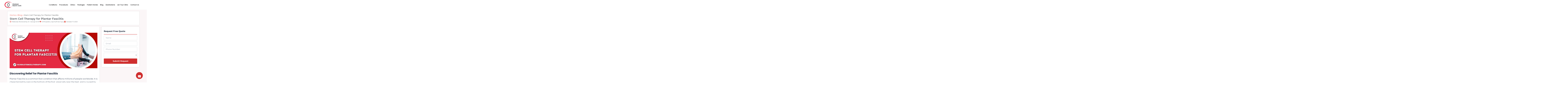

--- FILE ---
content_type: text/html; charset=UTF-8
request_url: https://globalstemcelltherapy.com/stem-cell-therapy-for-plantar-fasciitis/
body_size: 56089
content:
<!DOCTYPE html>
<html lang="en-US" prefix="og: https://ogp.me/ns#">
<head><meta charset="UTF-8"><script>if(navigator.userAgent.match(/MSIE|Internet Explorer/i)||navigator.userAgent.match(/Trident\/7\..*?rv:11/i)){var href=document.location.href;if(!href.match(/[?&]nowprocket/)){if(href.indexOf("?")==-1){if(href.indexOf("#")==-1){document.location.href=href+"?nowprocket=1"}else{document.location.href=href.replace("#","?nowprocket=1#")}}else{if(href.indexOf("#")==-1){document.location.href=href+"&nowprocket=1"}else{document.location.href=href.replace("#","&nowprocket=1#")}}}}</script><script>(()=>{class RocketLazyLoadScripts{constructor(){this.v="2.0.4",this.userEvents=["keydown","keyup","mousedown","mouseup","mousemove","mouseover","mouseout","touchmove","touchstart","touchend","touchcancel","wheel","click","dblclick","input"],this.attributeEvents=["onblur","onclick","oncontextmenu","ondblclick","onfocus","onmousedown","onmouseenter","onmouseleave","onmousemove","onmouseout","onmouseover","onmouseup","onmousewheel","onscroll","onsubmit"]}async t(){this.i(),this.o(),/iP(ad|hone)/.test(navigator.userAgent)&&this.h(),this.u(),this.l(this),this.m(),this.k(this),this.p(this),this._(),await Promise.all([this.R(),this.L()]),this.lastBreath=Date.now(),this.S(this),this.P(),this.D(),this.O(),this.M(),await this.C(this.delayedScripts.normal),await this.C(this.delayedScripts.defer),await this.C(this.delayedScripts.async),await this.T(),await this.F(),await this.j(),await this.A(),window.dispatchEvent(new Event("rocket-allScriptsLoaded")),this.everythingLoaded=!0,this.lastTouchEnd&&await new Promise(t=>setTimeout(t,500-Date.now()+this.lastTouchEnd)),this.I(),this.H(),this.U(),this.W()}i(){this.CSPIssue=sessionStorage.getItem("rocketCSPIssue"),document.addEventListener("securitypolicyviolation",t=>{this.CSPIssue||"script-src-elem"!==t.violatedDirective||"data"!==t.blockedURI||(this.CSPIssue=!0,sessionStorage.setItem("rocketCSPIssue",!0))},{isRocket:!0})}o(){window.addEventListener("pageshow",t=>{this.persisted=t.persisted,this.realWindowLoadedFired=!0},{isRocket:!0}),window.addEventListener("pagehide",()=>{this.onFirstUserAction=null},{isRocket:!0})}h(){let t;function e(e){t=e}window.addEventListener("touchstart",e,{isRocket:!0}),window.addEventListener("touchend",function i(o){o.changedTouches[0]&&t.changedTouches[0]&&Math.abs(o.changedTouches[0].pageX-t.changedTouches[0].pageX)<10&&Math.abs(o.changedTouches[0].pageY-t.changedTouches[0].pageY)<10&&o.timeStamp-t.timeStamp<200&&(window.removeEventListener("touchstart",e,{isRocket:!0}),window.removeEventListener("touchend",i,{isRocket:!0}),"INPUT"===o.target.tagName&&"text"===o.target.type||(o.target.dispatchEvent(new TouchEvent("touchend",{target:o.target,bubbles:!0})),o.target.dispatchEvent(new MouseEvent("mouseover",{target:o.target,bubbles:!0})),o.target.dispatchEvent(new PointerEvent("click",{target:o.target,bubbles:!0,cancelable:!0,detail:1,clientX:o.changedTouches[0].clientX,clientY:o.changedTouches[0].clientY})),event.preventDefault()))},{isRocket:!0})}q(t){this.userActionTriggered||("mousemove"!==t.type||this.firstMousemoveIgnored?"keyup"===t.type||"mouseover"===t.type||"mouseout"===t.type||(this.userActionTriggered=!0,this.onFirstUserAction&&this.onFirstUserAction()):this.firstMousemoveIgnored=!0),"click"===t.type&&t.preventDefault(),t.stopPropagation(),t.stopImmediatePropagation(),"touchstart"===this.lastEvent&&"touchend"===t.type&&(this.lastTouchEnd=Date.now()),"click"===t.type&&(this.lastTouchEnd=0),this.lastEvent=t.type,t.composedPath&&t.composedPath()[0].getRootNode()instanceof ShadowRoot&&(t.rocketTarget=t.composedPath()[0]),this.savedUserEvents.push(t)}u(){this.savedUserEvents=[],this.userEventHandler=this.q.bind(this),this.userEvents.forEach(t=>window.addEventListener(t,this.userEventHandler,{passive:!1,isRocket:!0})),document.addEventListener("visibilitychange",this.userEventHandler,{isRocket:!0})}U(){this.userEvents.forEach(t=>window.removeEventListener(t,this.userEventHandler,{passive:!1,isRocket:!0})),document.removeEventListener("visibilitychange",this.userEventHandler,{isRocket:!0}),this.savedUserEvents.forEach(t=>{(t.rocketTarget||t.target).dispatchEvent(new window[t.constructor.name](t.type,t))})}m(){const t="return false",e=Array.from(this.attributeEvents,t=>"data-rocket-"+t),i="["+this.attributeEvents.join("],[")+"]",o="[data-rocket-"+this.attributeEvents.join("],[data-rocket-")+"]",s=(e,i,o)=>{o&&o!==t&&(e.setAttribute("data-rocket-"+i,o),e["rocket"+i]=new Function("event",o),e.setAttribute(i,t))};new MutationObserver(t=>{for(const n of t)"attributes"===n.type&&(n.attributeName.startsWith("data-rocket-")||this.everythingLoaded?n.attributeName.startsWith("data-rocket-")&&this.everythingLoaded&&this.N(n.target,n.attributeName.substring(12)):s(n.target,n.attributeName,n.target.getAttribute(n.attributeName))),"childList"===n.type&&n.addedNodes.forEach(t=>{if(t.nodeType===Node.ELEMENT_NODE)if(this.everythingLoaded)for(const i of[t,...t.querySelectorAll(o)])for(const t of i.getAttributeNames())e.includes(t)&&this.N(i,t.substring(12));else for(const e of[t,...t.querySelectorAll(i)])for(const t of e.getAttributeNames())this.attributeEvents.includes(t)&&s(e,t,e.getAttribute(t))})}).observe(document,{subtree:!0,childList:!0,attributeFilter:[...this.attributeEvents,...e]})}I(){this.attributeEvents.forEach(t=>{document.querySelectorAll("[data-rocket-"+t+"]").forEach(e=>{this.N(e,t)})})}N(t,e){const i=t.getAttribute("data-rocket-"+e);i&&(t.setAttribute(e,i),t.removeAttribute("data-rocket-"+e))}k(t){Object.defineProperty(HTMLElement.prototype,"onclick",{get(){return this.rocketonclick||null},set(e){this.rocketonclick=e,this.setAttribute(t.everythingLoaded?"onclick":"data-rocket-onclick","this.rocketonclick(event)")}})}S(t){function e(e,i){let o=e[i];e[i]=null,Object.defineProperty(e,i,{get:()=>o,set(s){t.everythingLoaded?o=s:e["rocket"+i]=o=s}})}e(document,"onreadystatechange"),e(window,"onload"),e(window,"onpageshow");try{Object.defineProperty(document,"readyState",{get:()=>t.rocketReadyState,set(e){t.rocketReadyState=e},configurable:!0}),document.readyState="loading"}catch(t){console.log("WPRocket DJE readyState conflict, bypassing")}}l(t){this.originalAddEventListener=EventTarget.prototype.addEventListener,this.originalRemoveEventListener=EventTarget.prototype.removeEventListener,this.savedEventListeners=[],EventTarget.prototype.addEventListener=function(e,i,o){o&&o.isRocket||!t.B(e,this)&&!t.userEvents.includes(e)||t.B(e,this)&&!t.userActionTriggered||e.startsWith("rocket-")||t.everythingLoaded?t.originalAddEventListener.call(this,e,i,o):(t.savedEventListeners.push({target:this,remove:!1,type:e,func:i,options:o}),"mouseenter"!==e&&"mouseleave"!==e||t.originalAddEventListener.call(this,e,t.savedUserEvents.push,o))},EventTarget.prototype.removeEventListener=function(e,i,o){o&&o.isRocket||!t.B(e,this)&&!t.userEvents.includes(e)||t.B(e,this)&&!t.userActionTriggered||e.startsWith("rocket-")||t.everythingLoaded?t.originalRemoveEventListener.call(this,e,i,o):t.savedEventListeners.push({target:this,remove:!0,type:e,func:i,options:o})}}J(t,e){this.savedEventListeners=this.savedEventListeners.filter(i=>{let o=i.type,s=i.target||window;return e!==o||t!==s||(this.B(o,s)&&(i.type="rocket-"+o),this.$(i),!1)})}H(){EventTarget.prototype.addEventListener=this.originalAddEventListener,EventTarget.prototype.removeEventListener=this.originalRemoveEventListener,this.savedEventListeners.forEach(t=>this.$(t))}$(t){t.remove?this.originalRemoveEventListener.call(t.target,t.type,t.func,t.options):this.originalAddEventListener.call(t.target,t.type,t.func,t.options)}p(t){let e;function i(e){return t.everythingLoaded?e:e.split(" ").map(t=>"load"===t||t.startsWith("load.")?"rocket-jquery-load":t).join(" ")}function o(o){function s(e){const s=o.fn[e];o.fn[e]=o.fn.init.prototype[e]=function(){return this[0]===window&&t.userActionTriggered&&("string"==typeof arguments[0]||arguments[0]instanceof String?arguments[0]=i(arguments[0]):"object"==typeof arguments[0]&&Object.keys(arguments[0]).forEach(t=>{const e=arguments[0][t];delete arguments[0][t],arguments[0][i(t)]=e})),s.apply(this,arguments),this}}if(o&&o.fn&&!t.allJQueries.includes(o)){const e={DOMContentLoaded:[],"rocket-DOMContentLoaded":[]};for(const t in e)document.addEventListener(t,()=>{e[t].forEach(t=>t())},{isRocket:!0});o.fn.ready=o.fn.init.prototype.ready=function(i){function s(){parseInt(o.fn.jquery)>2?setTimeout(()=>i.bind(document)(o)):i.bind(document)(o)}return"function"==typeof i&&(t.realDomReadyFired?!t.userActionTriggered||t.fauxDomReadyFired?s():e["rocket-DOMContentLoaded"].push(s):e.DOMContentLoaded.push(s)),o([])},s("on"),s("one"),s("off"),t.allJQueries.push(o)}e=o}t.allJQueries=[],o(window.jQuery),Object.defineProperty(window,"jQuery",{get:()=>e,set(t){o(t)}})}P(){const t=new Map;document.write=document.writeln=function(e){const i=document.currentScript,o=document.createRange(),s=i.parentElement;let n=t.get(i);void 0===n&&(n=i.nextSibling,t.set(i,n));const c=document.createDocumentFragment();o.setStart(c,0),c.appendChild(o.createContextualFragment(e)),s.insertBefore(c,n)}}async R(){return new Promise(t=>{this.userActionTriggered?t():this.onFirstUserAction=t})}async L(){return new Promise(t=>{document.addEventListener("DOMContentLoaded",()=>{this.realDomReadyFired=!0,t()},{isRocket:!0})})}async j(){return this.realWindowLoadedFired?Promise.resolve():new Promise(t=>{window.addEventListener("load",t,{isRocket:!0})})}M(){this.pendingScripts=[];this.scriptsMutationObserver=new MutationObserver(t=>{for(const e of t)e.addedNodes.forEach(t=>{"SCRIPT"!==t.tagName||t.noModule||t.isWPRocket||this.pendingScripts.push({script:t,promise:new Promise(e=>{const i=()=>{const i=this.pendingScripts.findIndex(e=>e.script===t);i>=0&&this.pendingScripts.splice(i,1),e()};t.addEventListener("load",i,{isRocket:!0}),t.addEventListener("error",i,{isRocket:!0}),setTimeout(i,1e3)})})})}),this.scriptsMutationObserver.observe(document,{childList:!0,subtree:!0})}async F(){await this.X(),this.pendingScripts.length?(await this.pendingScripts[0].promise,await this.F()):this.scriptsMutationObserver.disconnect()}D(){this.delayedScripts={normal:[],async:[],defer:[]},document.querySelectorAll("script[type$=rocketlazyloadscript]").forEach(t=>{t.hasAttribute("data-rocket-src")?t.hasAttribute("async")&&!1!==t.async?this.delayedScripts.async.push(t):t.hasAttribute("defer")&&!1!==t.defer||"module"===t.getAttribute("data-rocket-type")?this.delayedScripts.defer.push(t):this.delayedScripts.normal.push(t):this.delayedScripts.normal.push(t)})}async _(){await this.L();let t=[];document.querySelectorAll("script[type$=rocketlazyloadscript][data-rocket-src]").forEach(e=>{let i=e.getAttribute("data-rocket-src");if(i&&!i.startsWith("data:")){i.startsWith("//")&&(i=location.protocol+i);try{const o=new URL(i).origin;o!==location.origin&&t.push({src:o,crossOrigin:e.crossOrigin||"module"===e.getAttribute("data-rocket-type")})}catch(t){}}}),t=[...new Map(t.map(t=>[JSON.stringify(t),t])).values()],this.Y(t,"preconnect")}async G(t){if(await this.K(),!0!==t.noModule||!("noModule"in HTMLScriptElement.prototype))return new Promise(e=>{let i;function o(){(i||t).setAttribute("data-rocket-status","executed"),e()}try{if(navigator.userAgent.includes("Firefox/")||""===navigator.vendor||this.CSPIssue)i=document.createElement("script"),[...t.attributes].forEach(t=>{let e=t.nodeName;"type"!==e&&("data-rocket-type"===e&&(e="type"),"data-rocket-src"===e&&(e="src"),i.setAttribute(e,t.nodeValue))}),t.text&&(i.text=t.text),t.nonce&&(i.nonce=t.nonce),i.hasAttribute("src")?(i.addEventListener("load",o,{isRocket:!0}),i.addEventListener("error",()=>{i.setAttribute("data-rocket-status","failed-network"),e()},{isRocket:!0}),setTimeout(()=>{i.isConnected||e()},1)):(i.text=t.text,o()),i.isWPRocket=!0,t.parentNode.replaceChild(i,t);else{const i=t.getAttribute("data-rocket-type"),s=t.getAttribute("data-rocket-src");i?(t.type=i,t.removeAttribute("data-rocket-type")):t.removeAttribute("type"),t.addEventListener("load",o,{isRocket:!0}),t.addEventListener("error",i=>{this.CSPIssue&&i.target.src.startsWith("data:")?(console.log("WPRocket: CSP fallback activated"),t.removeAttribute("src"),this.G(t).then(e)):(t.setAttribute("data-rocket-status","failed-network"),e())},{isRocket:!0}),s?(t.fetchPriority="high",t.removeAttribute("data-rocket-src"),t.src=s):t.src="data:text/javascript;base64,"+window.btoa(unescape(encodeURIComponent(t.text)))}}catch(i){t.setAttribute("data-rocket-status","failed-transform"),e()}});t.setAttribute("data-rocket-status","skipped")}async C(t){const e=t.shift();return e?(e.isConnected&&await this.G(e),this.C(t)):Promise.resolve()}O(){this.Y([...this.delayedScripts.normal,...this.delayedScripts.defer,...this.delayedScripts.async],"preload")}Y(t,e){this.trash=this.trash||[];let i=!0;var o=document.createDocumentFragment();t.forEach(t=>{const s=t.getAttribute&&t.getAttribute("data-rocket-src")||t.src;if(s&&!s.startsWith("data:")){const n=document.createElement("link");n.href=s,n.rel=e,"preconnect"!==e&&(n.as="script",n.fetchPriority=i?"high":"low"),t.getAttribute&&"module"===t.getAttribute("data-rocket-type")&&(n.crossOrigin=!0),t.crossOrigin&&(n.crossOrigin=t.crossOrigin),t.integrity&&(n.integrity=t.integrity),t.nonce&&(n.nonce=t.nonce),o.appendChild(n),this.trash.push(n),i=!1}}),document.head.appendChild(o)}W(){this.trash.forEach(t=>t.remove())}async T(){try{document.readyState="interactive"}catch(t){}this.fauxDomReadyFired=!0;try{await this.K(),this.J(document,"readystatechange"),document.dispatchEvent(new Event("rocket-readystatechange")),await this.K(),document.rocketonreadystatechange&&document.rocketonreadystatechange(),await this.K(),this.J(document,"DOMContentLoaded"),document.dispatchEvent(new Event("rocket-DOMContentLoaded")),await this.K(),this.J(window,"DOMContentLoaded"),window.dispatchEvent(new Event("rocket-DOMContentLoaded"))}catch(t){console.error(t)}}async A(){try{document.readyState="complete"}catch(t){}try{await this.K(),this.J(document,"readystatechange"),document.dispatchEvent(new Event("rocket-readystatechange")),await this.K(),document.rocketonreadystatechange&&document.rocketonreadystatechange(),await this.K(),this.J(window,"load"),window.dispatchEvent(new Event("rocket-load")),await this.K(),window.rocketonload&&window.rocketonload(),await this.K(),this.allJQueries.forEach(t=>t(window).trigger("rocket-jquery-load")),await this.K(),this.J(window,"pageshow");const t=new Event("rocket-pageshow");t.persisted=this.persisted,window.dispatchEvent(t),await this.K(),window.rocketonpageshow&&window.rocketonpageshow({persisted:this.persisted})}catch(t){console.error(t)}}async K(){Date.now()-this.lastBreath>45&&(await this.X(),this.lastBreath=Date.now())}async X(){return document.hidden?new Promise(t=>setTimeout(t)):new Promise(t=>requestAnimationFrame(t))}B(t,e){return e===document&&"readystatechange"===t||(e===document&&"DOMContentLoaded"===t||(e===window&&"DOMContentLoaded"===t||(e===window&&"load"===t||e===window&&"pageshow"===t)))}static run(){(new RocketLazyLoadScripts).t()}}RocketLazyLoadScripts.run()})();</script>

<meta name="viewport" content="width=device-width, initial-scale=1">
	<link rel="profile" href="https://gmpg.org/xfn/11"> 
	
<!-- Search Engine Optimization by Rank Math PRO - https://rankmath.com/ -->
<title>Plantar Fasciitis Treatment With Stem Cell Therapy</title>
<link data-rocket-prefetch href="https://cdnjs.cloudflare.com" rel="dns-prefetch">
<style id="wpr-usedcss">img:is([sizes=auto i],[sizes^="auto," i]){contain-intrinsic-size:3000px 1500px}body,fieldset,h1,h2,h3,h4,html,iframe,legend,li,p,textarea,ul{border:0;font-size:100%;font-style:inherit;font-weight:inherit;margin:0;outline:0;padding:0;vertical-align:baseline}html{-webkit-text-size-adjust:100%;-ms-text-size-adjust:100%}body{margin:0}main,nav{display:block}progress{display:inline-block;vertical-align:baseline}a{background-color:transparent}a:active{outline:0}a,a:focus,a:hover,a:visited{text-decoration:none}sub{font-size:75%;line-height:0;position:relative;vertical-align:baseline}sub{bottom:-.25em}img{border:0}svg:not(:root){overflow:hidden}button,input,optgroup,select,textarea{color:inherit;font:inherit;margin:0}button{overflow:visible}button,select{text-transform:none}button,html input[type=button],input[type=submit]{-webkit-appearance:button;cursor:pointer}button[disabled],html input[disabled]{cursor:default}button::-moz-focus-inner,input::-moz-focus-inner{border:0;padding:0}input{line-height:normal}input[type=number]::-webkit-inner-spin-button,input[type=number]::-webkit-outer-spin-button{height:auto}input[type=search]{-webkit-appearance:textfield;box-sizing:content-box}.search .search-submit{padding:10px 15px;border-radius:2px;line-height:1.85714285714286;border:0}input[type=search]::-webkit-search-cancel-button,input[type=search]::-webkit-search-decoration{-webkit-appearance:none}fieldset{border:1px solid var(--ast-border-color);margin:0;padding:.35em .625em .75em}legend{border:0;padding:0}fieldset legend{margin-bottom:1.5em;padding:0 .5em}textarea{overflow:auto}optgroup{font-weight:700}table{border-collapse:collapse;border-spacing:0}.ast-container{max-width:100%}.ast-container{margin-left:auto;margin-right:auto;padding-left:20px;padding-right:20px}h1,h2,h3,h4{clear:both}h1{color:#808285;font-size:2em;line-height:1.2}h2{color:#808285;font-size:1.7em;line-height:1.3}h3{color:#808285;font-size:1.5em;line-height:1.4}h4{color:#808285;line-height:1.5;font-size:1.3em}html{box-sizing:border-box}*,:after,:before{box-sizing:inherit}body{color:#808285;background:#fff;font-style:normal}ul{margin:0 0 1.5em 3em}ul{list-style:disc}li>ul{margin-bottom:0;margin-left:1.5em}b,strong{font-weight:700}em{font-style:italic}img{height:auto;max-width:100%}.button,button,input,select,textarea{color:#808285;font-weight:400;font-size:100%;margin:0;vertical-align:baseline}button,input{line-height:normal}table{border:1px solid var(--ast-border-color)}table{border-collapse:separate;border-spacing:0;border-width:1px 0 0 1px;margin:0 0 1.5em;width:100%}.button,button,input[type=button],input[type=submit]{border:1px solid;border-color:var(--ast-border-color);border-radius:2px;background:#e6e6e6;padding:.6em 1em .4em;color:#fff}.button:focus,.button:hover,button:focus,button:hover,input[type=button]:focus,input[type=button]:hover,input[type=submit]:focus,input[type=submit]:hover{color:#fff;border-color:var(--ast-border-color)}.button:active,.button:focus,button:active,button:focus,input[type=button]:active,input[type=button]:focus,input[type=submit]:active,input[type=submit]:focus{border-color:var(--ast-border-color);outline:0}input[type=email],input[type=search],input[type=tel],input[type=text],input[type=url],textarea{color:#666;border:1px solid var(--ast-border-color);border-radius:2px;-webkit-appearance:none}input[type=email]:focus,input[type=search]:focus,input[type=tel]:focus,input[type=text]:focus,input[type=url]:focus,textarea:focus{color:#111}textarea{padding-left:3px;width:100%}a{color:#4169e1}a:focus,a:hover{color:#191970}a:focus{outline:dotted thin}a:hover{outline:0}.screen-reader-text{border:0;clip:rect(1px,1px,1px,1px);height:1px;margin:-1px;overflow:hidden;padding:0;position:absolute;width:1px;word-wrap:normal!important}.screen-reader-text:focus{background-color:#f1f1f1;border-radius:2px;box-shadow:0 0 2px 2px rgba(0,0,0,.6);clip:auto!important;color:#21759b;display:block;font-size:12.25px;font-size:.875rem;height:auto;left:5px;line-height:normal;padding:15px 23px 14px;text-decoration:none;top:5px;width:auto;z-index:100000}.aligncenter{clear:both;text-align:center;display:block;margin-left:auto;margin-right:auto}iframe,object{max-width:100%}::selection{color:#fff;background:#0274be}body{-webkit-font-smoothing:antialiased;-moz-osx-font-smoothing:grayscale}body:not(.logged-in){position:relative}#page{position:relative}a,a:focus{text-decoration:none}.site-header a *,a{transition:all .2s linear}img{vertical-align:middle}p{margin-bottom:1.75em}.button,input[type=button],input[type=submit]{border-radius:0;padding:18px 30px;border:0;box-shadow:none;text-shadow:none}.button:hover,input[type=button]:hover,input[type=submit]:hover{box-shadow:none}.button:active,.button:focus,input[type=button]:active,input[type=button]:focus,input[type=submit]:active,input[type=submit]:focus{box-shadow:none}.search-form .search-field{outline:0}.ast-search-menu-icon{position:relative;z-index:3}.site .skip-link{background-color:#f1f1f1;box-shadow:0 0 1px 1px rgba(0,0,0,.2);color:#21759b;display:block;font-family:Montserrat,"Helvetica Neue",sans-serif;font-size:14px;font-weight:700;left:-9999em;outline:0;padding:15px 23px 14px;text-decoration:none;text-transform:none;top:-9999em}.site .skip-link:focus{clip:auto;height:auto;left:6px;top:7px;width:auto;z-index:100000;outline:dotted thin}input,select{line-height:1}body,button,input[type=button],input[type=submit],textarea{line-height:1.85714285714286}body{background-color:#fff}#page{display:block}#primary{width:100%}#primary{margin:4em 0}@media (min-width:993px){.ast-right-sidebar #primary{padding-right:60px}}@media (max-width:992px){.ast-right-sidebar #primary{padding-right:30px}}.ast-search-icon .astra-search-icon{font-size:1.3em}.ast-header-break-point .dropdown-menu-toggle{display:none}.ast-button-wrap{display:inline-block}.ast-button-wrap button{box-shadow:none;border:none}.ast-button-wrap .menu-toggle{padding:0;width:2.2em;height:2.1em;font-size:1.5em;font-weight:400;border-radius:2px;-webkit-font-smoothing:antialiased;-moz-osx-font-smoothing:grayscale;border-radius:2px;vertical-align:middle;line-height:1.85714285714286}.ast-button-wrap .menu-toggle.main-header-menu-toggle{padding:0 .5em;width:auto;text-align:center}.ast-button-wrap .menu-toggle:focus{outline:dotted thin}.site-header .menu-link *{transition:none}.ast-header-break-point .main-header-bar-navigation{flex:auto}.sticky{display:block}.hentry{margin:0 0 1.5em}body{overflow-x:hidden}.widget{margin:0 0 2.8em}.widget:last-child{margin-bottom:0}.widget select{max-width:100%}.widget ul{margin:0;list-style-type:none}.ast-nav-menu .sub-menu{line-height:1.45}.ast-header-break-point #ast-mobile-header{display:block}.ast-header-break-point .main-header-bar-navigation{line-height:3}.ast-header-break-point .main-header-bar-navigation .menu-item-has-children>.ast-menu-toggle{display:inline-block;position:absolute;font-size:inherit;top:0;right:20px;cursor:pointer;-webkit-font-smoothing:antialiased;-moz-osx-font-smoothing:grayscale;padding:0 .907em;font-weight:400;line-height:inherit}.ast-header-break-point .main-header-bar-navigation .menu-item-has-children .sub-menu{display:none}.ast-header-break-point .ast-nav-menu .sub-menu{line-height:3}.ast-hfb-header.ast-header-break-point .main-header-bar-navigation{width:100%;margin:0}.ast-button-wrap .menu-toggle.main-header-menu-toggle{padding:.5em;align-items:center;-js-display:flex;display:flex}.site-header{z-index:99;position:relative}.ast-menu-toggle{display:none;background:0 0;color:inherit;border-style:dotted;border-color:transparent}.ast-menu-toggle:focus,.ast-menu-toggle:hover{background:0 0;border-color:inherit;color:inherit}.ast-menu-toggle:focus{outline:dotted thin}.ast-header-break-point .main-header-bar-navigation{width:calc(100% + 40px);margin:0 -20px}.ast-header-break-point .ast-builder-menu{width:100%}input[type=email],input[type=number],input[type=search],input[type=tel],input[type=text],input[type=url],select,textarea{color:#666;padding:.75em;height:auto;border-width:1px;border-style:solid;border-color:var(--ast-border-color);border-radius:2px;background:var(--ast-comment-inputs-background);box-shadow:none;box-sizing:border-box;transition:all .2s linear}input[type=email]:focus,input[type=search]:focus,input[type=tel]:focus,input[type=text]:focus,input[type=url]:focus,select:focus,textarea:focus{background-color:#fff;border-color:var(--ast-border-color);box-shadow:none}input[type=button],input[type=button]:focus,input[type=button]:hover,input[type=submit],input[type=submit]:focus,input[type=submit]:hover{box-shadow:none}textarea{width:100%}input[type=search]:focus{outline:dotted thin}.astra-dark-mode-enable input[type=email],.astra-dark-mode-enable input[type=number],.astra-dark-mode-enable input[type=search],.astra-dark-mode-enable input[type=tel],.astra-dark-mode-enable input[type=text],.astra-dark-mode-enable input[type=url],.astra-dark-mode-enable textarea{background-color:var(--ast-global-color-secondary,--ast-global-color-5);color:var(--ast-global-color-2)!important;border:1px solid var(--ast-border-color)}.astra-dark-mode-enable input[type=email]:focus,.astra-dark-mode-enable input[type=number]:focus,.astra-dark-mode-enable input[type=search]:focus,.astra-dark-mode-enable input[type=tel]:focus,.astra-dark-mode-enable input[type=text]:focus,.astra-dark-mode-enable input[type=url]:focus,.astra-dark-mode-enable textarea:focus{border:1px solid var(--ast-global-color-0)!important;background-color:var(--ast-global-color-secondary,--ast-global-color-5)!important}.astra-dark-mode-enable .select2-container .select2-selection--single,.astra-dark-mode-enable .select2-dropdown,.astra-dark-mode-enable select{background-color:var(--ast-global-color-secondary,--ast-global-color-5);border-color:var(--ast-border-color);color:var(--ast-global-color-2)}input[type=range]{-webkit-appearance:none;width:100%;margin:5.7px 0;padding:0;border:none}input[type=range]:focus{outline:0}input[type=range]::-webkit-slider-runnable-track{width:100%;height:8.6px;cursor:pointer;box-shadow:2.6px 2.6px .4px #ccc,0 0 2.6px #d9d9d9;background:rgba(255,255,255,.2);border-radius:13.6px;border:0 solid #fff}input[type=range]::-webkit-slider-thumb{box-shadow:0 0 0 rgba(255,221,0,.37),0 0 0 rgba(255,224,26,.37);border:7.9px solid #0274be;height:20px;width:20px;border-radius:50px;background:#0274be;cursor:pointer;-webkit-appearance:none;margin-top:-5.7px}input[type=range]:focus::-webkit-slider-runnable-track{background:rgba(255,255,255,.2)}input[type=range]::-moz-range-track{width:100%;height:8.6px;cursor:pointer;box-shadow:2.6px 2.6px .4px #ccc,0 0 2.6px #d9d9d9;background:rgba(255,255,255,.2);border-radius:13.6px;border:0 solid #fff}input[type=range]::-moz-range-thumb{box-shadow:0 0 0 rgba(255,221,0,.37),0 0 0 rgba(255,224,26,.37);border:7.9px solid #0274be;height:20px;width:20px;border-radius:50px;background:#0274be;cursor:pointer}input[type=range]::-ms-track{width:100%;height:8.6px;cursor:pointer;background:0 0;border-color:transparent;color:transparent}input[type=range]::-ms-fill-lower{background:rgba(199,199,199,.2);border:0 solid #fff;border-radius:27.2px;box-shadow:2.6px 2.6px .4px #ccc,0 0 2.6px #d9d9d9}input[type=range]::-ms-fill-upper{background:rgba(255,255,255,.2);border:0 solid #fff;border-radius:27.2px;box-shadow:2.6px 2.6px .4px #ccc,0 0 2.6px #d9d9d9}input[type=range]::-ms-thumb{box-shadow:0 0 0 rgba(255,221,0,.37),0 0 0 rgba(255,224,26,.37);border:7.9px solid #0274be;height:20px;width:20px;border-radius:50px;background:#0274be;cursor:pointer;height:8.6px}input[type=range]:focus::-ms-fill-lower{background:rgba(255,255,255,.2)}input[type=range]:focus::-ms-fill-upper{background:rgba(255,255,255,.2)}.search .site-content .content-area .search-form{margin-bottom:3em}:root{--ast-post-nav-space:0;--ast-container-default-xlg-padding:2.5em;--ast-container-default-lg-padding:2.5em;--ast-container-default-slg-padding:2em;--ast-container-default-md-padding:2.5em;--ast-container-default-sm-padding:2.5em;--ast-container-default-xs-padding:2.4em;--ast-container-default-xxs-padding:1.8em;--ast-code-block-background:#ECEFF3;--ast-comment-inputs-background:#F9FAFB;--ast-normal-container-width:1920px;--ast-narrow-container-width:750px;--ast-blog-title-font-weight:600;--ast-blog-meta-weight:600;--ast-global-color-primary:var(--ast-global-color-4);--ast-global-color-secondary:var(--ast-global-color-5);--ast-global-color-alternate-background:var(--ast-global-color-6);--ast-global-color-subtle-background:var(--ast-global-color-7);--ast-bg-style-guide:var(--ast-global-color-secondary,--ast-global-color-5);--ast-shadow-style-guide:0px 0px 4px 0 #00000057;--ast-global-dark-bg-style:#fff;--ast-global-dark-lfs:#fbfbfb;--ast-widget-bg-color:#fafafa;--ast-wc-container-head-bg-color:#fbfbfb;--ast-title-layout-bg:#eeeeee;--ast-search-border-color:#e7e7e7;--ast-lifter-hover-bg:#e6e6e6;--ast-gallery-block-color:#000;--srfm-color-input-label:var(--ast-global-color-2)}html{font-size:106.25%}a{color:#d66d75}a:focus,a:hover{color:#cf2e2e}body,button,input,select,textarea{font-family:Montserrat,sans-serif;font-weight:400;font-size:17px;font-size:1rem;line-height:var(--ast-body-line-height,1.65)}p{margin-bottom:1em}h1,h2,h3,h4{font-family:Montserrat,sans-serif;font-weight:700}h1{font-size:48px;font-size:2.8235294117647rem;font-weight:700;font-family:Montserrat,sans-serif;line-height:1.4em}h2{font-size:40px;font-size:2.3529411764706rem;font-weight:700;font-family:Montserrat,sans-serif;line-height:1.3em}h3{font-size:32px;font-size:1.8823529411765rem;font-weight:700;font-family:Montserrat,sans-serif;line-height:1.3em}h4{font-size:24px;font-size:1.4117647058824rem;line-height:1.2em;font-weight:700;font-family:Montserrat,sans-serif}::selection{background-color:#d66d75;color:#000}body,h1,h2,h3,h4{color:var(--ast-global-color-3)}input:focus,input[type=email]:focus,input[type=search]:focus,input[type=text]:focus,input[type=url]:focus,textarea:focus{border-color:#d66d75}input[type=checkbox]:checked,input[type=checkbox]:focus:checked,input[type=checkbox]:hover:checked,input[type=radio]:checked,input[type=range]::-webkit-slider-thumb{border-color:#d66d75;background-color:#d66d75;box-shadow:none}.ast-search-menu-icon .search-form button.search-submit{padding:0 4px}.ast-search-menu-icon form.search-form{padding-right:0}.ast-search-menu-icon.slide-search input.search-field{width:0}.search-form input.search-field:focus{outline:0}.ast-search-menu-icon .search-form button.search-submit:focus{color:var(--ast-global-color-1)}.ast-single-post .elementor-widget-button .elementor-button{text-decoration:none}#close:focus-visible,.ast-header-navigation-arrow:focus-visible,.ast-menu-toggle:focus-visible,.ast-search-menu-icon.slide-search a:focus-visible:focus-visible,.astra-search-icon:focus-visible,.button.search-submit:focus-visible,.site .skip-link:focus-visible,a:focus-visible{outline-style:dotted;outline-color:inherit;outline-width:thin}#ast-scroll-top:focus,.ast-mobile-popup-drawer.active .menu-toggle-close:focus,input:focus,input[type=email]:focus,input[type=number]:focus,input[type=search]:focus,input[type=text]:focus,input[type=url]:focus,textarea:focus{border-style:dotted;border-color:inherit;border-width:thin}input{outline:0}.ast-page-builder-template .hentry{margin:0}.ast-page-builder-template .site-content>.ast-container{max-width:100%;padding:0}.ast-page-builder-template .site .site-content #primary{padding:0;margin:0}.ast-page-builder-template.single-post .site-content>.ast-container{max-width:100%}.ast-single-post.ast-page-builder-template .site-main>article{padding-top:2em;padding-left:20px;padding-right:20px}input[type=email],input[type=number],input[type=search],input[type=tel],input[type=text],input[type=url],select,textarea{font-size:16px;font-style:normal;font-weight:400;line-height:24px;width:100%;padding:12px 16px;border-radius:4px;box-shadow:0 1px 2px 0 rgba(0,0,0,.05);color:var(--ast-form-input-text,#475569)}input[type=email],input[type=number],input[type=search],input[type=tel],input[type=text],input[type=url],select{height:40px}input[type=email]:focus,input[type=number]:focus,input[type=search]:focus,input[type=tel]:focus,input[type=text]:focus,input[type=url]:focus,select:focus,textarea:focus{border-color:#046bd2;box-shadow:none;outline:0;color:var(--ast-form-input-focus-text,#475569)}label,legend{color:#111827;font-size:14px;font-style:normal;font-weight:500;line-height:20px}select{padding:6px 10px}fieldset{padding:30px;border-radius:4px}.button,button,input[type=button],input[type=submit]{border-radius:4px;box-shadow:0 1px 2px 0 rgba(0,0,0,.05)}:root{--ast-comment-inputs-background:#FFF}::placeholder{color:var(--ast-form-field-color,#9ca3af)}::-ms-input-placeholder{color:var(--ast-form-field-color,#9ca3af)}@media (max-width:921.9px){#ast-desktop-header{display:none}}.elementor-widget-container .elementor-loop-container .e-loop-item[data-elementor-type=loop-item]{width:100%}#page{display:flex;flex-direction:column;min-height:100vh}.search .site-content .content-area .search-form{margin-bottom:0}#page .site-content{flex-grow:1}.widget{margin-bottom:1.25em}.ast-article-single img:not(figure img){box-shadow:0 0 30px 0 rgba(0,0,0,.15);-webkit-box-shadow:0 0 30px 0 rgba(0,0,0,.15);-moz-box-shadow:0 0 30px 0 rgba(0,0,0,.15)}.hentry{margin-bottom:1.5em}.content-area .elementor-widget-theme-post-content h1,.content-area .elementor-widget-theme-post-content h2,.content-area .elementor-widget-theme-post-content h3,.content-area .elementor-widget-theme-post-content h4{margin-top:1.5em;margin-bottom:calc(.3em + 10px)}.elementor-loop-container .e-loop-item{padding:0}.elementor-widget-button .elementor-button{border-style:solid;text-decoration:none;border-top-width:0;border-right-width:0;border-left-width:0;border-bottom-width:0}.elementor-button,.elementor-button.elementor-size-sm{padding-top:15px;padding-right:30px;padding-bottom:15px;padding-left:30px}@media (max-width:921px){.elementor-widget-button .elementor-button,.elementor-widget-button .elementor-button.elementor-size-sm{padding-top:14px;padding-right:28px;padding-bottom:14px;padding-left:28px}}@media (max-width:544px){.elementor-widget-button .elementor-button,.elementor-widget-button .elementor-button.elementor-size-sm{padding-top:12px;padding-right:24px;padding-bottom:12px;padding-left:24px}}.elementor-widget-button .elementor-button{border-color:#d66d75;background-color:#d66d75}.elementor-widget-button .elementor-button:focus,.elementor-widget-button .elementor-button:hover{color:#fff;background-color:#cf2e2e;border-color:#cf2e2e}.elementor-widget-button .elementor-button,.elementor-widget-button .elementor-button:visited{color:var(--ast-global-color-4)}.elementor-widget-button .elementor-button{font-weight:500;font-size:16px;font-size:.94117647058824rem;line-height:1em}body .elementor-button,body .elementor-button.elementor-size-sm{font-size:16px;font-size:.94117647058824rem}.elementor-widget-heading h1.elementor-heading-title{line-height:1.4em}.elementor-widget-heading h2.elementor-heading-title{line-height:1.3em}.elementor-widget-heading h3.elementor-heading-title{line-height:1.3em}.elementor-widget-heading h4.elementor-heading-title{line-height:1.2em}.button,.menu-toggle,.search .search-submit,button,input#submit,input[type=button],input[type=submit]{border-style:solid;border-top-width:0;border-right-width:0;border-left-width:0;border-bottom-width:0;color:var(--ast-global-color-4);border-color:#d66d75;background-color:#d66d75;padding-top:15px;padding-right:30px;padding-bottom:15px;padding-left:30px;font-family:inherit;font-weight:500;font-size:16px;font-size:.94117647058824rem;line-height:1em}.menu-toggle:hover,button:focus,button:hover,input#submit:focus,input#submit:hover,input[type=button]:focus,input[type=button]:hover,input[type=submit]:focus,input[type=submit]:hover{color:#fff;background-color:#cf2e2e;border-color:#cf2e2e}@media (min-width:544px){.ast-container{max-width:100%}}#ast-mobile-header .ast-site-header-cart-li a{pointer-events:none}@media (min-width:922px){#ast-mobile-header{display:none}.ast-container{max-width:1960px}.site-content .ast-container{display:flex}}:root{--wp--custom--ast-default-block-top-padding:2em;--wp--custom--ast-default-block-right-padding:2em;--wp--custom--ast-default-block-bottom-padding:2em;--wp--custom--ast-default-block-left-padding:2em;--wp--custom--ast-container-width:1920px;--wp--custom--ast-content-width-size:1920px;--wp--custom--ast-wide-width-size:calc(1920px + var(--wp--custom--ast-default-block-left-padding) + var(--wp--custom--ast-default-block-right-padding))}@media(max-width:921px){:root{--wp--custom--ast-default-block-top-padding:2em;--wp--custom--ast-default-block-right-padding:2em;--wp--custom--ast-default-block-bottom-padding:2em;--wp--custom--ast-default-block-left-padding:2em}}@media(max-width:544px){:root{--wp--custom--ast-default-block-top-padding:2em;--wp--custom--ast-default-block-right-padding:2em;--wp--custom--ast-default-block-bottom-padding:2em;--wp--custom--ast-default-block-left-padding:2em}}:root{--ast-global-color-0:#046bd2;--ast-global-color-1:#045cb4;--ast-global-color-2:#1e293b;--ast-global-color-3:#334155;--ast-global-color-4:#FFFFFF;--ast-global-color-5:#F0F5FA;--ast-global-color-6:#111111;--ast-global-color-7:#D1D5DB;--ast-global-color-8:#111111}:root{--ast-border-color:var(--ast-global-color-7)}h1,h2,h3,h4{color:var(--ast-global-color-2)}.elementor-screen-only,.screen-reader-text,.screen-reader-text span{top:0!important}.ast-mobile-popup-content .ast-submenu-expanded>.ast-menu-toggle{transform:rotateX(180deg);overflow-y:auto}.ast-page-builder-template{background-color:rgba(255,255,255,0);background-image:none}@media (max-width:921px){.button,.menu-toggle,.search .search-submit,button,input#submit,input[type=button],input[type=submit]{padding-top:14px;padding-right:28px;padding-bottom:14px;padding-left:28px}body,button,input,select,textarea{font-size:17px;font-size:1rem}h1{font-size:36px;font-size:2.1176470588235rem}h2{font-size:30px;font-size:1.7647058823529rem}h3{font-size:25px;font-size:1.4705882352941rem}h4{font-size:20px;font-size:1.1764705882353rem}.site-content .ast-container{flex-direction:column}.ast-page-builder-template{background-color:var(--ast-global-color-4);background-image:none}}@media (max-width:544px){.button,.menu-toggle,.search .search-submit,button,input#submit,input[type=button],input[type=submit]{padding-top:12px;padding-right:24px;padding-bottom:12px;padding-left:24px}.ast-search-menu-icon.ast-dropdown-active .search-field{width:170px}body,button,input,select,textarea{font-size:17px;font-size:1rem}h1{font-size:32px;font-size:1.8823529411765rem}h2{font-size:26px;font-size:1.5294117647059rem}h3{font-size:22px;font-size:1.2941176470588rem}h4{font-size:18px;font-size:1.0588235294118rem}html{font-size:106.25%}.ast-page-builder-template{background-color:var(--ast-global-color-4);background-image:none}}.ast-desktop-header-content>*,.ast-mobile-header-content>*{padding:10px 0;height:auto}.ast-desktop-header-content>:first-child,.ast-mobile-header-content>:first-child{padding-top:10px}.ast-desktop-header-content>.ast-builder-menu,.ast-mobile-header-content>.ast-builder-menu{padding-top:0}.ast-desktop-header-content>:last-child,.ast-mobile-header-content>:last-child{padding-bottom:0}.ast-desktop-header-content .main-header-bar-navigation .ast-submenu-expanded>.ast-menu-toggle::before{transform:rotateX(180deg)}#ast-desktop-header .ast-desktop-header-content,.ast-desktop-header-content .ast-search-icon,.ast-main-header-nav-open.ast-popup-nav-open .ast-desktop-header-content,.ast-mobile-header-content .ast-search-icon{display:none}.ast-main-header-nav-open.ast-header-break-point #ast-desktop-header .ast-desktop-header-content{display:block}.ast-desktop-header-content .ast-search-menu-icon,.ast-desktop-header-content .ast-search-menu-icon.slide-search,.ast-mobile-header-content .ast-search-menu-icon,.ast-mobile-header-content .ast-search-menu-icon.slide-search{width:100%;position:relative;display:block;right:auto;transform:none}.ast-desktop-header-content .ast-search-menu-icon .search-form,.ast-desktop-header-content .ast-search-menu-icon.slide-search .search-form,.ast-mobile-header-content .ast-search-menu-icon .search-form,.ast-mobile-header-content .ast-search-menu-icon.slide-search .search-form{right:0;visibility:visible;opacity:1;position:relative;top:auto;transform:none;padding:0;display:block;overflow:hidden}.ast-desktop-header-content .ast-search-menu-icon .search-field,.ast-mobile-header-content .ast-search-menu-icon .search-field{width:100%;padding-right:5.5em}.ast-desktop-header-content .ast-search-menu-icon .search-submit,.ast-mobile-header-content .ast-search-menu-icon .search-submit{display:block;position:absolute;height:100%;top:0;right:0;padding:0 1em;border-radius:0}.ast-mobile-popup-drawer.active .ast-mobile-popup-inner{background-color:#fff}.ast-desktop-header-content{background-color:#fff}.ast-desktop-header-content>*,.ast-desktop-popup-content>*,.ast-mobile-header-content>*,.ast-mobile-popup-content>*{padding-top:0;padding-bottom:0}.ast-desktop-header-content,.ast-mobile-header-content{position:absolute;width:100%}.ast-mobile-popup-drawer.active .menu-toggle-close{color:#3a3a3a}:root{--e-global-color-astglobalcolor0:#046bd2;--e-global-color-astglobalcolor1:#045cb4;--e-global-color-astglobalcolor2:#1e293b;--e-global-color-astglobalcolor3:#334155;--e-global-color-astglobalcolor4:#FFFFFF;--e-global-color-astglobalcolor5:#F0F5FA;--e-global-color-astglobalcolor6:#111111;--e-global-color-astglobalcolor7:#D1D5DB;--e-global-color-astglobalcolor8:#111111}:root{--ast-single-post-border:#e1e8ed}:root{--ast-single-post-nav-padding:3em 0 0}@font-face{font-family:Montserrat;font-style:normal;font-weight:400;font-display:swap;src:url(https://globalstemcelltherapy.com/wp-content/cache/fonts/1/google-fonts/fonts/s/montserrat/v31/JTUSjIg1_i6t8kCHKm459Wlhyw.woff2) format('woff2');unicode-range:U+0000-00FF,U+0131,U+0152-0153,U+02BB-02BC,U+02C6,U+02DA,U+02DC,U+0304,U+0308,U+0329,U+2000-206F,U+20AC,U+2122,U+2191,U+2193,U+2212,U+2215,U+FEFF,U+FFFD}@font-face{font-family:Montserrat;font-style:normal;font-weight:700;font-display:swap;src:url(https://globalstemcelltherapy.com/wp-content/cache/fonts/1/google-fonts/fonts/s/montserrat/v31/JTUSjIg1_i6t8kCHKm459Wlhyw.woff2) format('woff2');unicode-range:U+0000-00FF,U+0131,U+0152-0153,U+02BB-02BC,U+02C6,U+02DA,U+02DC,U+0304,U+0308,U+0329,U+2000-206F,U+20AC,U+2122,U+2191,U+2193,U+2212,U+2215,U+FEFF,U+FFFD}img.emoji{display:inline!important;border:none!important;box-shadow:none!important;height:1em!important;width:1em!important;margin:0 .07em!important;vertical-align:-.1em!important;background:0 0!important;padding:0!important}:where(.wp-block-button__link){border-radius:9999px;box-shadow:none;padding:calc(.667em + 2px) calc(1.333em + 2px);text-decoration:none}:root :where(.wp-block-button .wp-block-button__link.is-style-outline),:root :where(.wp-block-button.is-style-outline>.wp-block-button__link){border:2px solid;padding:.667em 1.333em}:root :where(.wp-block-button .wp-block-button__link.is-style-outline:not(.has-text-color)),:root :where(.wp-block-button.is-style-outline>.wp-block-button__link:not(.has-text-color)){color:currentColor}:root :where(.wp-block-button .wp-block-button__link.is-style-outline:not(.has-background)),:root :where(.wp-block-button.is-style-outline>.wp-block-button__link:not(.has-background)){background-color:initial;background-image:none}:where(.wp-block-calendar table:not(.has-background) th){background:#ddd}:where(.wp-block-columns){margin-bottom:1.75em}:where(.wp-block-columns.has-background){padding:1.25em 2.375em}:where(.wp-block-post-comments input[type=submit]){border:none}:where(.wp-block-cover-image:not(.has-text-color)),:where(.wp-block-cover:not(.has-text-color)){color:#fff}:where(.wp-block-cover-image.is-light:not(.has-text-color)),:where(.wp-block-cover.is-light:not(.has-text-color)){color:#000}:root :where(.wp-block-cover h1:not(.has-text-color)),:root :where(.wp-block-cover h2:not(.has-text-color)),:root :where(.wp-block-cover h3:not(.has-text-color)),:root :where(.wp-block-cover h4:not(.has-text-color)),:root :where(.wp-block-cover h5:not(.has-text-color)),:root :where(.wp-block-cover h6:not(.has-text-color)),:root :where(.wp-block-cover p:not(.has-text-color)){color:inherit}:where(.wp-block-file){margin-bottom:1.5em}:where(.wp-block-file__button){border-radius:2em;display:inline-block;padding:.5em 1em}:where(.wp-block-file__button):where(a):active,:where(.wp-block-file__button):where(a):focus,:where(.wp-block-file__button):where(a):hover,:where(.wp-block-file__button):where(a):visited{box-shadow:none;color:#fff;opacity:.85;text-decoration:none}:where(.wp-block-form-input__input){font-size:1em;margin-bottom:.5em;padding:0 .5em}:where(.wp-block-form-input__input)[type=date],:where(.wp-block-form-input__input)[type=datetime-local],:where(.wp-block-form-input__input)[type=datetime],:where(.wp-block-form-input__input)[type=email],:where(.wp-block-form-input__input)[type=month],:where(.wp-block-form-input__input)[type=number],:where(.wp-block-form-input__input)[type=password],:where(.wp-block-form-input__input)[type=search],:where(.wp-block-form-input__input)[type=tel],:where(.wp-block-form-input__input)[type=text],:where(.wp-block-form-input__input)[type=time],:where(.wp-block-form-input__input)[type=url],:where(.wp-block-form-input__input)[type=week]{border-style:solid;border-width:1px;line-height:2;min-height:2em}:where(.wp-block-group.wp-block-group-is-layout-constrained){position:relative}:root :where(.wp-block-image.is-style-rounded img,.wp-block-image .is-style-rounded img){border-radius:9999px}.wp-lightbox-overlay.active{visibility:visible}@media not (prefers-reduced-motion){.wp-lightbox-overlay.active{animation:.25s both turn-on-visibility}.wp-lightbox-overlay.active img{animation:.35s both turn-on-visibility}.wp-lightbox-overlay.show-closing-animation:not(.active){animation:.35s both turn-off-visibility}.wp-lightbox-overlay.show-closing-animation:not(.active) img{animation:.25s both turn-off-visibility}.wp-lightbox-overlay.zoom.active{animation:none;opacity:1;visibility:visible}.wp-lightbox-overlay.zoom.active .lightbox-image-container{animation:.4s lightbox-zoom-in}.wp-lightbox-overlay.zoom.active .lightbox-image-container img{animation:none}.wp-lightbox-overlay.zoom.active .scrim{animation:.4s forwards turn-on-visibility}.wp-lightbox-overlay.zoom.show-closing-animation:not(.active){animation:none}.wp-lightbox-overlay.zoom.show-closing-animation:not(.active) .lightbox-image-container{animation:.4s lightbox-zoom-out}.wp-lightbox-overlay.zoom.show-closing-animation:not(.active) .lightbox-image-container img{animation:none}.wp-lightbox-overlay.zoom.show-closing-animation:not(.active) .scrim{animation:.4s forwards turn-off-visibility}}@keyframes turn-on-visibility{0%{opacity:0}to{opacity:1}}@keyframes turn-off-visibility{0%{opacity:1;visibility:visible}99%{opacity:0;visibility:visible}to{opacity:0;visibility:hidden}}@keyframes lightbox-zoom-in{0%{transform:translate(calc((-100vw + var(--wp--lightbox-scrollbar-width))/ 2 + var(--wp--lightbox-initial-left-position)),calc(-50vh + var(--wp--lightbox-initial-top-position))) scale(var(--wp--lightbox-scale))}to{transform:translate(-50%,-50%) scale(1)}}@keyframes lightbox-zoom-out{0%{transform:translate(-50%,-50%) scale(1);visibility:visible}99%{visibility:visible}to{transform:translate(calc((-100vw + var(--wp--lightbox-scrollbar-width))/ 2 + var(--wp--lightbox-initial-left-position)),calc(-50vh + var(--wp--lightbox-initial-top-position))) scale(var(--wp--lightbox-scale));visibility:hidden}}:where(.wp-block-latest-comments:not([style*=line-height] .wp-block-latest-comments__comment)){line-height:1.1}:where(.wp-block-latest-comments:not([style*=line-height] .wp-block-latest-comments__comment-excerpt p)){line-height:1.8}:root :where(.wp-block-latest-posts.is-grid){padding:0}:root :where(.wp-block-latest-posts.wp-block-latest-posts__list){padding-left:0}ul{box-sizing:border-box}:root :where(.wp-block-list.has-background){padding:1.25em 2.375em}:where(.wp-block-navigation.has-background .wp-block-navigation-item a:not(.wp-element-button)),:where(.wp-block-navigation.has-background .wp-block-navigation-submenu a:not(.wp-element-button)){padding:.5em 1em}:where(.wp-block-navigation .wp-block-navigation__submenu-container .wp-block-navigation-item a:not(.wp-element-button)),:where(.wp-block-navigation .wp-block-navigation__submenu-container .wp-block-navigation-submenu a:not(.wp-element-button)),:where(.wp-block-navigation .wp-block-navigation__submenu-container .wp-block-navigation-submenu button.wp-block-navigation-item__content),:where(.wp-block-navigation .wp-block-navigation__submenu-container .wp-block-pages-list__item button.wp-block-navigation-item__content){padding:.5em 1em}:root :where(p.has-background){padding:1.25em 2.375em}:where(p.has-text-color:not(.has-link-color)) a{color:inherit}:where(.wp-block-post-comments-form input:not([type=submit])),:where(.wp-block-post-comments-form textarea){border:1px solid #949494;font-family:inherit;font-size:1em}:where(.wp-block-post-comments-form input:where(:not([type=submit]):not([type=checkbox]))),:where(.wp-block-post-comments-form textarea){padding:calc(.667em + 2px)}:where(.wp-block-post-excerpt){box-sizing:border-box;margin-bottom:var(--wp--style--block-gap);margin-top:var(--wp--style--block-gap)}:where(.wp-block-preformatted.has-background){padding:1.25em 2.375em}:where(.wp-block-search__button){border:1px solid #ccc;padding:6px 10px}:where(.wp-block-search__input){appearance:none;border:1px solid #949494;flex-grow:1;font-family:inherit;font-size:inherit;font-style:inherit;font-weight:inherit;letter-spacing:inherit;line-height:inherit;margin-left:0;margin-right:0;min-width:3rem;padding:8px;text-decoration:unset!important;text-transform:inherit}:where(.wp-block-search__button-inside .wp-block-search__inside-wrapper){background-color:#fff;border:1px solid #949494;box-sizing:border-box;padding:4px}:where(.wp-block-search__button-inside .wp-block-search__inside-wrapper) .wp-block-search__input{border:none;border-radius:0;padding:0 4px}:where(.wp-block-search__button-inside .wp-block-search__inside-wrapper) .wp-block-search__input:focus{outline:0}:where(.wp-block-search__button-inside .wp-block-search__inside-wrapper) :where(.wp-block-search__button){padding:4px 8px}:root :where(.wp-block-separator.is-style-dots){height:auto;line-height:1;text-align:center}:root :where(.wp-block-separator.is-style-dots):before{color:currentColor;content:"···";font-family:serif;font-size:1.5em;letter-spacing:2em;padding-left:2em}:root :where(.wp-block-site-logo.is-style-rounded){border-radius:9999px}:where(.wp-block-social-links:not(.is-style-logos-only)) .wp-social-link{background-color:#f0f0f0;color:#444}:where(.wp-block-social-links:not(.is-style-logos-only)) .wp-social-link-amazon{background-color:#f90;color:#fff}:where(.wp-block-social-links:not(.is-style-logos-only)) .wp-social-link-bandcamp{background-color:#1ea0c3;color:#fff}:where(.wp-block-social-links:not(.is-style-logos-only)) .wp-social-link-behance{background-color:#0757fe;color:#fff}:where(.wp-block-social-links:not(.is-style-logos-only)) .wp-social-link-bluesky{background-color:#0a7aff;color:#fff}:where(.wp-block-social-links:not(.is-style-logos-only)) .wp-social-link-codepen{background-color:#1e1f26;color:#fff}:where(.wp-block-social-links:not(.is-style-logos-only)) .wp-social-link-deviantart{background-color:#02e49b;color:#fff}:where(.wp-block-social-links:not(.is-style-logos-only)) .wp-social-link-discord{background-color:#5865f2;color:#fff}:where(.wp-block-social-links:not(.is-style-logos-only)) .wp-social-link-dribbble{background-color:#e94c89;color:#fff}:where(.wp-block-social-links:not(.is-style-logos-only)) .wp-social-link-dropbox{background-color:#4280ff;color:#fff}:where(.wp-block-social-links:not(.is-style-logos-only)) .wp-social-link-etsy{background-color:#f45800;color:#fff}:where(.wp-block-social-links:not(.is-style-logos-only)) .wp-social-link-facebook{background-color:#0866ff;color:#fff}:where(.wp-block-social-links:not(.is-style-logos-only)) .wp-social-link-fivehundredpx{background-color:#000;color:#fff}:where(.wp-block-social-links:not(.is-style-logos-only)) .wp-social-link-flickr{background-color:#0461dd;color:#fff}:where(.wp-block-social-links:not(.is-style-logos-only)) .wp-social-link-foursquare{background-color:#e65678;color:#fff}:where(.wp-block-social-links:not(.is-style-logos-only)) .wp-social-link-github{background-color:#24292d;color:#fff}:where(.wp-block-social-links:not(.is-style-logos-only)) .wp-social-link-goodreads{background-color:#eceadd;color:#382110}:where(.wp-block-social-links:not(.is-style-logos-only)) .wp-social-link-google{background-color:#ea4434;color:#fff}:where(.wp-block-social-links:not(.is-style-logos-only)) .wp-social-link-gravatar{background-color:#1d4fc4;color:#fff}:where(.wp-block-social-links:not(.is-style-logos-only)) .wp-social-link-instagram{background-color:#f00075;color:#fff}:where(.wp-block-social-links:not(.is-style-logos-only)) .wp-social-link-lastfm{background-color:#e21b24;color:#fff}:where(.wp-block-social-links:not(.is-style-logos-only)) .wp-social-link-linkedin{background-color:#0d66c2;color:#fff}:where(.wp-block-social-links:not(.is-style-logos-only)) .wp-social-link-mastodon{background-color:#3288d4;color:#fff}:where(.wp-block-social-links:not(.is-style-logos-only)) .wp-social-link-medium{background-color:#000;color:#fff}:where(.wp-block-social-links:not(.is-style-logos-only)) .wp-social-link-meetup{background-color:#f6405f;color:#fff}:where(.wp-block-social-links:not(.is-style-logos-only)) .wp-social-link-patreon{background-color:#000;color:#fff}:where(.wp-block-social-links:not(.is-style-logos-only)) .wp-social-link-pinterest{background-color:#e60122;color:#fff}:where(.wp-block-social-links:not(.is-style-logos-only)) .wp-social-link-pocket{background-color:#ef4155;color:#fff}:where(.wp-block-social-links:not(.is-style-logos-only)) .wp-social-link-reddit{background-color:#ff4500;color:#fff}:where(.wp-block-social-links:not(.is-style-logos-only)) .wp-social-link-skype{background-color:#0478d7;color:#fff}:where(.wp-block-social-links:not(.is-style-logos-only)) .wp-social-link-snapchat{background-color:#fefc00;color:#fff;stroke:#000}:where(.wp-block-social-links:not(.is-style-logos-only)) .wp-social-link-soundcloud{background-color:#ff5600;color:#fff}:where(.wp-block-social-links:not(.is-style-logos-only)) .wp-social-link-spotify{background-color:#1bd760;color:#fff}:where(.wp-block-social-links:not(.is-style-logos-only)) .wp-social-link-telegram{background-color:#2aabee;color:#fff}:where(.wp-block-social-links:not(.is-style-logos-only)) .wp-social-link-threads{background-color:#000;color:#fff}:where(.wp-block-social-links:not(.is-style-logos-only)) .wp-social-link-tiktok{background-color:#000;color:#fff}:where(.wp-block-social-links:not(.is-style-logos-only)) .wp-social-link-tumblr{background-color:#011835;color:#fff}:where(.wp-block-social-links:not(.is-style-logos-only)) .wp-social-link-twitch{background-color:#6440a4;color:#fff}:where(.wp-block-social-links:not(.is-style-logos-only)) .wp-social-link-twitter{background-color:#1da1f2;color:#fff}:where(.wp-block-social-links:not(.is-style-logos-only)) .wp-social-link-vimeo{background-color:#1eb7ea;color:#fff}:where(.wp-block-social-links:not(.is-style-logos-only)) .wp-social-link-vk{background-color:#4680c2;color:#fff}:where(.wp-block-social-links:not(.is-style-logos-only)) .wp-social-link-wordpress{background-color:#3499cd;color:#fff}:where(.wp-block-social-links:not(.is-style-logos-only)) .wp-social-link-whatsapp{background-color:#25d366;color:#fff}:where(.wp-block-social-links:not(.is-style-logos-only)) .wp-social-link-x{background-color:#000;color:#fff}:where(.wp-block-social-links:not(.is-style-logos-only)) .wp-social-link-yelp{background-color:#d32422;color:#fff}:where(.wp-block-social-links:not(.is-style-logos-only)) .wp-social-link-youtube{background-color:red;color:#fff}:where(.wp-block-social-links.is-style-logos-only) .wp-social-link{background:0 0}:where(.wp-block-social-links.is-style-logos-only) .wp-social-link svg{height:1.25em;width:1.25em}:where(.wp-block-social-links.is-style-logos-only) .wp-social-link-amazon{color:#f90}:where(.wp-block-social-links.is-style-logos-only) .wp-social-link-bandcamp{color:#1ea0c3}:where(.wp-block-social-links.is-style-logos-only) .wp-social-link-behance{color:#0757fe}:where(.wp-block-social-links.is-style-logos-only) .wp-social-link-bluesky{color:#0a7aff}:where(.wp-block-social-links.is-style-logos-only) .wp-social-link-codepen{color:#1e1f26}:where(.wp-block-social-links.is-style-logos-only) .wp-social-link-deviantart{color:#02e49b}:where(.wp-block-social-links.is-style-logos-only) .wp-social-link-discord{color:#5865f2}:where(.wp-block-social-links.is-style-logos-only) .wp-social-link-dribbble{color:#e94c89}:where(.wp-block-social-links.is-style-logos-only) .wp-social-link-dropbox{color:#4280ff}:where(.wp-block-social-links.is-style-logos-only) .wp-social-link-etsy{color:#f45800}:where(.wp-block-social-links.is-style-logos-only) .wp-social-link-facebook{color:#0866ff}:where(.wp-block-social-links.is-style-logos-only) .wp-social-link-fivehundredpx{color:#000}:where(.wp-block-social-links.is-style-logos-only) .wp-social-link-flickr{color:#0461dd}:where(.wp-block-social-links.is-style-logos-only) .wp-social-link-foursquare{color:#e65678}:where(.wp-block-social-links.is-style-logos-only) .wp-social-link-github{color:#24292d}:where(.wp-block-social-links.is-style-logos-only) .wp-social-link-goodreads{color:#382110}:where(.wp-block-social-links.is-style-logos-only) .wp-social-link-google{color:#ea4434}:where(.wp-block-social-links.is-style-logos-only) .wp-social-link-gravatar{color:#1d4fc4}:where(.wp-block-social-links.is-style-logos-only) .wp-social-link-instagram{color:#f00075}:where(.wp-block-social-links.is-style-logos-only) .wp-social-link-lastfm{color:#e21b24}:where(.wp-block-social-links.is-style-logos-only) .wp-social-link-linkedin{color:#0d66c2}:where(.wp-block-social-links.is-style-logos-only) .wp-social-link-mastodon{color:#3288d4}:where(.wp-block-social-links.is-style-logos-only) .wp-social-link-medium{color:#000}:where(.wp-block-social-links.is-style-logos-only) .wp-social-link-meetup{color:#f6405f}:where(.wp-block-social-links.is-style-logos-only) .wp-social-link-patreon{color:#000}:where(.wp-block-social-links.is-style-logos-only) .wp-social-link-pinterest{color:#e60122}:where(.wp-block-social-links.is-style-logos-only) .wp-social-link-pocket{color:#ef4155}:where(.wp-block-social-links.is-style-logos-only) .wp-social-link-reddit{color:#ff4500}:where(.wp-block-social-links.is-style-logos-only) .wp-social-link-skype{color:#0478d7}:where(.wp-block-social-links.is-style-logos-only) .wp-social-link-snapchat{color:#fff;stroke:#000}:where(.wp-block-social-links.is-style-logos-only) .wp-social-link-soundcloud{color:#ff5600}:where(.wp-block-social-links.is-style-logos-only) .wp-social-link-spotify{color:#1bd760}:where(.wp-block-social-links.is-style-logos-only) .wp-social-link-telegram{color:#2aabee}:where(.wp-block-social-links.is-style-logos-only) .wp-social-link-threads{color:#000}:where(.wp-block-social-links.is-style-logos-only) .wp-social-link-tiktok{color:#000}:where(.wp-block-social-links.is-style-logos-only) .wp-social-link-tumblr{color:#011835}:where(.wp-block-social-links.is-style-logos-only) .wp-social-link-twitch{color:#6440a4}:where(.wp-block-social-links.is-style-logos-only) .wp-social-link-twitter{color:#1da1f2}:where(.wp-block-social-links.is-style-logos-only) .wp-social-link-vimeo{color:#1eb7ea}:where(.wp-block-social-links.is-style-logos-only) .wp-social-link-vk{color:#4680c2}:where(.wp-block-social-links.is-style-logos-only) .wp-social-link-whatsapp{color:#25d366}:where(.wp-block-social-links.is-style-logos-only) .wp-social-link-wordpress{color:#3499cd}:where(.wp-block-social-links.is-style-logos-only) .wp-social-link-x{color:#000}:where(.wp-block-social-links.is-style-logos-only) .wp-social-link-yelp{color:#d32422}:where(.wp-block-social-links.is-style-logos-only) .wp-social-link-youtube{color:red}:root :where(.wp-block-social-links .wp-social-link a){padding:.25em}:root :where(.wp-block-social-links.is-style-logos-only .wp-social-link a){padding:0}:root :where(.wp-block-social-links.is-style-pill-shape .wp-social-link a){padding-left:.6666666667em;padding-right:.6666666667em}:root :where(.wp-block-tag-cloud.is-style-outline){display:flex;flex-wrap:wrap;gap:1ch}:root :where(.wp-block-tag-cloud.is-style-outline a){border:1px solid;font-size:unset!important;margin-right:0;padding:1ch 2ch;text-decoration:none!important}:root :where(.wp-block-table-of-contents){box-sizing:border-box}:where(.wp-block-term-description){box-sizing:border-box;margin-bottom:var(--wp--style--block-gap);margin-top:var(--wp--style--block-gap)}:where(pre.wp-block-verse){font-family:inherit}:root{--wp-block-synced-color:#7a00df;--wp-block-synced-color--rgb:122,0,223;--wp-bound-block-color:var(--wp-block-synced-color);--wp-editor-canvas-background:#ddd;--wp-admin-theme-color:#007cba;--wp-admin-theme-color--rgb:0,124,186;--wp-admin-theme-color-darker-10:#006ba1;--wp-admin-theme-color-darker-10--rgb:0,107,160.5;--wp-admin-theme-color-darker-20:#005a87;--wp-admin-theme-color-darker-20--rgb:0,90,135;--wp-admin-border-width-focus:2px}@media (min-resolution:192dpi){:root{--wp-admin-border-width-focus:1.5px}}:root{--wp--preset--font-size--normal:16px;--wp--preset--font-size--huge:42px}.aligncenter{clear:both}.screen-reader-text{border:0;clip-path:inset(50%);height:1px;margin:-1px;overflow:hidden;padding:0;position:absolute;width:1px;word-wrap:normal!important}.screen-reader-text:focus{background-color:#ddd;clip-path:none;color:#444;display:block;font-size:1em;height:auto;left:5px;line-height:normal;padding:15px 23px 14px;text-decoration:none;top:5px;width:auto;z-index:100000}html :where(.has-border-color){border-style:solid}html :where([style*=border-top-color]){border-top-style:solid}html :where([style*=border-right-color]){border-right-style:solid}html :where([style*=border-bottom-color]){border-bottom-style:solid}html :where([style*=border-left-color]){border-left-style:solid}html :where([style*=border-width]){border-style:solid}html :where([style*=border-top-width]){border-top-style:solid}html :where([style*=border-right-width]){border-right-style:solid}html :where([style*=border-bottom-width]){border-bottom-style:solid}html :where([style*=border-left-width]){border-left-style:solid}html :where(img[class*=wp-image-]){height:auto;max-width:100%}:where(figure){margin:0 0 1em}html :where(.is-position-sticky){--wp-admin--admin-bar--position-offset:var(--wp-admin--admin-bar--height,0px)}@media screen and (max-width:600px){html :where(.is-position-sticky){--wp-admin--admin-bar--position-offset:0px}}:root{--wp--preset--aspect-ratio--square:1;--wp--preset--aspect-ratio--4-3:4/3;--wp--preset--aspect-ratio--3-4:3/4;--wp--preset--aspect-ratio--3-2:3/2;--wp--preset--aspect-ratio--2-3:2/3;--wp--preset--aspect-ratio--16-9:16/9;--wp--preset--aspect-ratio--9-16:9/16;--wp--preset--color--black:#000000;--wp--preset--color--cyan-bluish-gray:#abb8c3;--wp--preset--color--white:#ffffff;--wp--preset--color--pale-pink:#f78da7;--wp--preset--color--vivid-red:#cf2e2e;--wp--preset--color--luminous-vivid-orange:#ff6900;--wp--preset--color--luminous-vivid-amber:#fcb900;--wp--preset--color--light-green-cyan:#7bdcb5;--wp--preset--color--vivid-green-cyan:#00d084;--wp--preset--color--pale-cyan-blue:#8ed1fc;--wp--preset--color--vivid-cyan-blue:#0693e3;--wp--preset--color--vivid-purple:#9b51e0;--wp--preset--color--ast-global-color-0:var(--ast-global-color-0);--wp--preset--color--ast-global-color-1:var(--ast-global-color-1);--wp--preset--color--ast-global-color-2:var(--ast-global-color-2);--wp--preset--color--ast-global-color-3:var(--ast-global-color-3);--wp--preset--color--ast-global-color-4:var(--ast-global-color-4);--wp--preset--color--ast-global-color-5:var(--ast-global-color-5);--wp--preset--color--ast-global-color-6:var(--ast-global-color-6);--wp--preset--color--ast-global-color-7:var(--ast-global-color-7);--wp--preset--color--ast-global-color-8:var(--ast-global-color-8);--wp--preset--gradient--vivid-cyan-blue-to-vivid-purple:linear-gradient(135deg,rgb(6, 147, 227) 0%,rgb(155, 81, 224) 100%);--wp--preset--gradient--light-green-cyan-to-vivid-green-cyan:linear-gradient(135deg,rgb(122, 220, 180) 0%,rgb(0, 208, 130) 100%);--wp--preset--gradient--luminous-vivid-amber-to-luminous-vivid-orange:linear-gradient(135deg,rgb(252, 185, 0) 0%,rgb(255, 105, 0) 100%);--wp--preset--gradient--luminous-vivid-orange-to-vivid-red:linear-gradient(135deg,rgb(255, 105, 0) 0%,rgb(207, 46, 46) 100%);--wp--preset--gradient--very-light-gray-to-cyan-bluish-gray:linear-gradient(135deg,rgb(238, 238, 238) 0%,rgb(169, 184, 195) 100%);--wp--preset--gradient--cool-to-warm-spectrum:linear-gradient(135deg,rgb(74, 234, 220) 0%,rgb(151, 120, 209) 20%,rgb(207, 42, 186) 40%,rgb(238, 44, 130) 60%,rgb(251, 105, 98) 80%,rgb(254, 248, 76) 100%);--wp--preset--gradient--blush-light-purple:linear-gradient(135deg,rgb(255, 206, 236) 0%,rgb(152, 150, 240) 100%);--wp--preset--gradient--blush-bordeaux:linear-gradient(135deg,rgb(254, 205, 165) 0%,rgb(254, 45, 45) 50%,rgb(107, 0, 62) 100%);--wp--preset--gradient--luminous-dusk:linear-gradient(135deg,rgb(255, 203, 112) 0%,rgb(199, 81, 192) 50%,rgb(65, 88, 208) 100%);--wp--preset--gradient--pale-ocean:linear-gradient(135deg,rgb(255, 245, 203) 0%,rgb(182, 227, 212) 50%,rgb(51, 167, 181) 100%);--wp--preset--gradient--electric-grass:linear-gradient(135deg,rgb(202, 248, 128) 0%,rgb(113, 206, 126) 100%);--wp--preset--gradient--midnight:linear-gradient(135deg,rgb(2, 3, 129) 0%,rgb(40, 116, 252) 100%);--wp--preset--font-size--small:13px;--wp--preset--font-size--medium:20px;--wp--preset--font-size--large:36px;--wp--preset--font-size--x-large:42px;--wp--preset--spacing--20:0.44rem;--wp--preset--spacing--30:0.67rem;--wp--preset--spacing--40:1rem;--wp--preset--spacing--50:1.5rem;--wp--preset--spacing--60:2.25rem;--wp--preset--spacing--70:3.38rem;--wp--preset--spacing--80:5.06rem;--wp--preset--shadow--natural:6px 6px 9px rgba(0, 0, 0, .2);--wp--preset--shadow--deep:12px 12px 50px rgba(0, 0, 0, .4);--wp--preset--shadow--sharp:6px 6px 0px rgba(0, 0, 0, .2);--wp--preset--shadow--outlined:6px 6px 0px -3px rgb(255, 255, 255),6px 6px rgb(0, 0, 0);--wp--preset--shadow--crisp:6px 6px 0px rgb(0, 0, 0)}:root{--wp--style--global--content-size:var(--wp--custom--ast-content-width-size);--wp--style--global--wide-size:var(--wp--custom--ast-wide-width-size)}:where(body){margin:0}:where(.wp-site-blocks)>*{margin-block-start:24px;margin-block-end:0}:where(.wp-site-blocks)>:first-child{margin-block-start:0}:where(.wp-site-blocks)>:last-child{margin-block-end:0}:root{--wp--style--block-gap:24px}:root :where(.is-layout-flow)>:first-child{margin-block-start:0}:root :where(.is-layout-flow)>:last-child{margin-block-end:0}:root :where(.is-layout-flow)>*{margin-block-start:24px;margin-block-end:0}:root :where(.is-layout-constrained)>:first-child{margin-block-start:0}:root :where(.is-layout-constrained)>:last-child{margin-block-end:0}:root :where(.is-layout-constrained)>*{margin-block-start:24px;margin-block-end:0}:root :where(.is-layout-flex){gap:24px}:root :where(.is-layout-grid){gap:24px}body{padding-top:0;padding-right:0;padding-bottom:0;padding-left:0}a:where(:not(.wp-element-button)){text-decoration:none}:root :where(.wp-element-button,.wp-block-button__link){background-color:#32373c;border-width:0;color:#fff;font-family:inherit;font-size:inherit;font-style:inherit;font-weight:inherit;letter-spacing:inherit;line-height:inherit;padding-top:calc(.667em + 2px);padding-right:calc(1.333em + 2px);padding-bottom:calc(.667em + 2px);padding-left:calc(1.333em + 2px);text-decoration:none;text-transform:inherit}:root :where(.wp-block-pullquote){font-size:1.5em;line-height:1.6}.selected-lang{cursor:pointer;padding:10px;background-color:#f8f9fa;border:1px solid #ced4da;border-radius:4px;display:inline-block;font-size:14px;color:#495057;transition:background-color .3s ease}.selected-lang:hover{background-color:#e2e6ea}.languages-menu li{display:block!important;margin:0!important}.lang-menu.active .languages-menu li a{width:100%;padding:5px 10px!important;display:block;font-weight:100;border-bottom:1px solid #e5e5e5;transition:.5s}ul.languages-menu{padding:0;list-style:none!important;background:#fff!important;text-align:left;min-width:210px;box-shadow:0 6px 21px 3px rgba(0,0,0,.1)!important;border-radius:4px;overflow:hidden}.user-menu-new ul{position:absolute;z-index:999999;right:0}.lang-menu{position:relative;padding:0;text-align:right;max-height:100%}.lang-menu .change_lang{color:#696969!important;width:100%;padding:10px;text-align:left;border:none;background:0 0;cursor:pointer;transition:background-color .3s ease}.lang-menu .change_lang:hover{background-color:#ededed;color:#082b68!important}.lang-menu .change_lang:active{background-color:#b2b2b2;color:#00399c!important}.lang-menu.active .languages-menu{display:block}.lang-menu.active .user-name:after{content:"\f106"}body{top:0!important}#google_translate_elementRJ{display:none!important}.user-menu-new .user-name:after{width:13.09px;height:16px;min-width:10.94px;min-height:16px;margin-left:6px;display:inline-block;content:"\f107";font-family:fontawesome}@media (max-width:991px){.lang-menu{max-width:71px}.lang-menu{text-align:right;padding-left:0}ul.languages-menu{right:0}.lang-menu .languages-menu{position:relative}}.lang-menu .languages-menu{display:none}.user-menu-new .lang-menu{height:100%}.user-menu-new{display:inline-block;margin:0;padding-left:0}#languagePopup{position:fixed;top:0;left:0;width:100%;height:100%;background:rgba(0,0,0,.6);display:flex;justify-content:center;align-items:center;z-index:99999}#languagePopup .popup-content{background:#fff;padding:20px;border-radius:8px;width:380px;text-align:center;box-shadow:0 4px 10px rgba(0,0,0,.1);animation:.3s ease-in-out fadeIn}@keyframes fadeIn{from{opacity:0;transform:translateY(-20px)}to{opacity:1;transform:translateY(0)}}#languagePopup .popup-content p{font-size:16px;color:#333;margin-bottom:20px;line-height:1.5}#languagePopup .popup-content button{background-color:#007bff;color:#fff;border:none;padding:10px;border-radius:4px;font-size:16px;cursor:pointer;transition:background-color .3s ease-in-out;margin:5px}#languagePopup .popup-content button:hover{background-color:#0056b3}#languagePopup .popup-content button:focus{outline:0;box-shadow:0 0 0 3px rgba(0,123,255,.5)}@media (max-width:600px){#languagePopup .popup-content{width:90%;padding:15px}#languagePopup .popup-content p{font-size:14px}#languagePopup .popup-content button{font-size:14px;padding:8px 16px}body{line-height:1.42857143}}@media (max-width:400px){#languagePopup .popup-content button{font-size:13px;padding:7px 8px}}.d-none{display:none!important}body{display:block}.wp_automatic_gallery_main{width:500px;height:500px;background-size:contain;background-position:center;background-repeat:no-repeat;border:1px solid #eee;margin-bottom:10px;max-width:100%}.wp_automatic_gallery_btn{background-position:center center;background-repeat:no-repeat;background-size:contain;border:1px solid #eee;height:80px;width:80px;float:left;cursor:pointer;margin-right:1px}.wp_automatic_gallery_btn:last-child{clear:right}#ez-toc-container{background:#f9f9f9;border:1px solid #aaa;border-radius:4px;-webkit-box-shadow:0 1px 1px rgba(0,0,0,.05);box-shadow:0 1px 1px rgba(0,0,0,.05);display:table;margin-bottom:1em;padding:10px 20px 10px 10px;position:relative;width:auto}div.ez-toc-widget-container{padding:0;position:relative}div.ez-toc-widget-container ul{display:block}div.ez-toc-widget-container li{border:none;padding:0}div.ez-toc-widget-container ul.ez-toc-list{padding:10px}#ez-toc-container ul ul{margin-left:1.5em}#ez-toc-container li,#ez-toc-container ul{margin:0;padding:0}#ez-toc-container li,#ez-toc-container ul,#ez-toc-container ul li,div.ez-toc-widget-container,div.ez-toc-widget-container li{background:0 0;list-style:none;line-height:1.6;margin:0;overflow:hidden;z-index:1}#ez-toc-container a{color:#444;box-shadow:none;text-decoration:none;text-shadow:none;display:inline-flex;align-items:stretch;flex-wrap:nowrap}#ez-toc-container a:visited{color:#9f9f9f}#ez-toc-container a:hover{text-decoration:underline}#ez-toc-container a.ez-toc-toggle{display:flex;align-items:center}.ez-toc-widget-container ul.ez-toc-list li:before{content:" ";position:absolute;left:0;right:0;height:30px;line-height:30px;z-index:-1}.ez-toc-widget-container ul.ez-toc-list li.active{background-color:#ededed}.ez-toc-widget-container li.active>a{font-weight:900}.ez-toc-btn.active{background-image:none;outline:0;-webkit-box-shadow:inset 0 3px 5px rgba(0,0,0,.125);box-shadow:inset 0 3px 5px rgba(0,0,0,.125)}.ez-toc-btn-default.active{color:#333;background-color:#ebebeb;border-color:#adadad}.ez-toc-btn-default.active{background-image:none}.btn.active{background-image:none}.ez-toc-btn-default.active{background-color:#e0e0e0;border-color:#dbdbdb}#ez-toc-container input{position:absolute;left:-999em}#ez-toc-container input[type=checkbox]:checked+nav,#ez-toc-widget-container input[type=checkbox]:checked+nav{opacity:0;max-height:0;border:none;display:none}#ez-toc-container label{position:relative;cursor:pointer;display:initial}#ez-toc-container .ez-toc-toggle label{float:right;position:relative;font-size:16px;padding:0;border:1px solid #999191;border-radius:5px;cursor:pointer;left:10px;width:35px}#ez-toc-container a.ez-toc-toggle{color:#444;background:inherit;border:inherit}.ez-toc-toggle #item{position:absolute;left:-999em}.ez-toc-widget-container ul li a{padding-left:10px;display:inline-flex;align-items:stretch;flex-wrap:nowrap}.ez-toc-widget-container ul.ez-toc-list li{height:auto!important}#ez-toc-container .eztoc-toggle-hide-by-default{display:none}.ez-toc-list.ez-toc-columns-optimized{column-fill:balance;orphans:2;widows:2}.ez-toc-list.ez-toc-columns-optimized>li{display:block;break-inside:avoid;page-break-inside:avoid}div#ez-toc-container ul li,div#ez-toc-container ul li a{font-size:95%}div#ez-toc-container ul li,div#ez-toc-container ul li a{font-weight:500}div#ez-toc-container nav ul ul li{font-size:90%}div#ez-toc-container{background:#fff;border:1px solid #ccc;width:100%}div#ez-toc-container ul.ez-toc-list a{color:#54595f}div#ez-toc-container ul.ez-toc-list a:hover{color:#212226}div#ez-toc-container ul.ez-toc-list a:visited{color:#54595f}.ez-toc-box-title{font-weight:700;margin-bottom:10px;text-align:center;text-transform:uppercase;letter-spacing:1px;color:#666;padding-bottom:5px;position:absolute;top:-4%;left:5%;background-color:inherit;transition:top .3s ease}.ez-toc-box-title.toc-closed{top:-25%}.ez-toc-widget-container ul{direction:ltr;counter-reset:item}.ez-toc-widget-container nav ul li a::before{content:counter(item,circle) ' ';margin-right:.2em;counter-increment:item;flex-grow:0;flex-shrink:0;float:left}.select2-container{box-sizing:border-box;display:inline-block;margin:0;position:relative;vertical-align:middle}.select2-container .select2-selection--single{box-sizing:border-box;cursor:pointer;display:block;height:28px;user-select:none;-webkit-user-select:none}.select2-container .select2-selection--single .select2-selection__rendered{display:block;padding-left:8px;padding-right:20px;overflow:hidden;text-overflow:ellipsis;white-space:nowrap}.select2-container .select2-selection--single .select2-selection__clear{position:relative}.select2-container[dir=rtl] .select2-selection--single .select2-selection__rendered{padding-right:8px;padding-left:20px}.select2-container .select2-selection--multiple{box-sizing:border-box;cursor:pointer;display:block;min-height:32px;user-select:none;-webkit-user-select:none}.select2-container .select2-selection--multiple .select2-selection__rendered{display:inline-block;overflow:hidden;padding-left:8px;text-overflow:ellipsis;white-space:nowrap}.select2-container .select2-search--inline{float:left}.select2-container .select2-search--inline .select2-search__field{box-sizing:border-box;border:none;font-size:100%;margin-top:5px;padding:0}.select2-container .select2-search--inline .select2-search__field::-webkit-search-cancel-button{-webkit-appearance:none}.select2-dropdown{background-color:#fff;border:1px solid #aaa;border-radius:4px;box-sizing:border-box;display:block;position:absolute;left:-100000px;width:100%;z-index:1051}.select2-results{display:block}.select2-results__options{list-style:none;margin:0;padding:0}.select2-results__option{padding:6px;user-select:none;-webkit-user-select:none}.select2-results__option[aria-selected]{cursor:pointer}.select2-container--open .select2-dropdown{left:0}.select2-container--open .select2-dropdown--above{border-bottom:none;border-bottom-left-radius:0;border-bottom-right-radius:0}.select2-container--open .select2-dropdown--below{border-top:none;border-top-left-radius:0;border-top-right-radius:0}.select2-search--dropdown{display:block;padding:4px}.select2-search--dropdown .select2-search__field{padding:4px;width:100%;box-sizing:border-box}.select2-search--dropdown .select2-search__field::-webkit-search-cancel-button{-webkit-appearance:none}.select2-search--dropdown.select2-search--hide{display:none}.select2-close-mask{border:0;margin:0;padding:0;display:block;position:fixed;left:0;top:0;min-height:100%;min-width:100%;height:auto;width:auto;opacity:0;z-index:99;background-color:#fff}.select2-hidden-accessible{border:0!important;clip:rect(0 0 0 0)!important;-webkit-clip-path:inset(50%)!important;clip-path:inset(50%)!important;height:1px!important;overflow:hidden!important;padding:0!important;position:absolute!important;width:1px!important;white-space:nowrap!important}.select2-container--default .select2-selection--single{background-color:#fff;border:1px solid #aaa;border-radius:4px}.select2-container--default .select2-selection--single .select2-selection__rendered{color:#444;line-height:28px}.select2-container--default .select2-selection--single .select2-selection__clear{cursor:pointer;float:right;font-weight:700}.select2-container--default .select2-selection--single .select2-selection__placeholder{color:#999}.select2-container--default .select2-selection--single .select2-selection__arrow{height:26px;position:absolute;top:1px;right:1px;width:20px}.select2-container--default .select2-selection--single .select2-selection__arrow b{border-color:#888 transparent transparent;border-style:solid;border-width:5px 4px 0;height:0;left:50%;margin-left:-4px;margin-top:-2px;position:absolute;top:50%;width:0}.select2-container--default[dir=rtl] .select2-selection--single .select2-selection__clear{float:left}.select2-container--default[dir=rtl] .select2-selection--single .select2-selection__arrow{left:1px;right:auto}.select2-container--default.select2-container--disabled .select2-selection--single{background-color:#eee;cursor:default}.select2-container--default.select2-container--disabled .select2-selection--single .select2-selection__clear{display:none}.select2-container--default.select2-container--open .select2-selection--single .select2-selection__arrow b{border-color:transparent transparent #888;border-width:0 4px 5px}.select2-container--default .select2-selection--multiple{background-color:#fff;border:1px solid #aaa;border-radius:4px;cursor:text}.select2-container--default .select2-selection--multiple .select2-selection__rendered{box-sizing:border-box;list-style:none;margin:0;padding:0 5px;width:100%}.select2-container--default .select2-selection--multiple .select2-selection__rendered li{list-style:none}.select2-container--default .select2-selection--multiple .select2-selection__clear{cursor:pointer;float:right;font-weight:700;margin-top:5px;margin-right:10px;padding:1px}.select2-container--default .select2-selection--multiple .select2-selection__choice{background-color:#e4e4e4;border:1px solid #aaa;border-radius:4px;cursor:default;float:left;margin-right:5px;margin-top:5px;padding:0 5px}.select2-container--default .select2-selection--multiple .select2-selection__choice__remove{color:#999;cursor:pointer;display:inline-block;font-weight:700;margin-right:2px}.select2-container--default .select2-selection--multiple .select2-selection__choice__remove:hover{color:#333}.select2-container--default[dir=rtl] .select2-selection--multiple .select2-search--inline,.select2-container--default[dir=rtl] .select2-selection--multiple .select2-selection__choice{float:right}.select2-container--default[dir=rtl] .select2-selection--multiple .select2-selection__choice{margin-left:5px;margin-right:auto}.select2-container--default[dir=rtl] .select2-selection--multiple .select2-selection__choice__remove{margin-left:2px;margin-right:auto}.select2-container--default.select2-container--focus .select2-selection--multiple{border:1px solid #000;outline:0}.select2-container--default.select2-container--disabled .select2-selection--multiple{background-color:#eee;cursor:default}.select2-container--default.select2-container--disabled .select2-selection__choice__remove{display:none}.select2-container--default.select2-container--open.select2-container--above .select2-selection--multiple,.select2-container--default.select2-container--open.select2-container--above .select2-selection--single{border-top-left-radius:0;border-top-right-radius:0}.select2-container--default.select2-container--open.select2-container--below .select2-selection--multiple,.select2-container--default.select2-container--open.select2-container--below .select2-selection--single{border-bottom-left-radius:0;border-bottom-right-radius:0}.select2-container--default .select2-search--dropdown .select2-search__field{border:1px solid #aaa}.select2-container--default .select2-search--inline .select2-search__field{background:0 0;border:none;outline:0;box-shadow:none;-webkit-appearance:textfield}.select2-container--default .select2-results>.select2-results__options{max-height:200px;overflow-y:auto}.select2-container--default .select2-results__option[role=group]{padding:0}.select2-container--default .select2-results__option[aria-disabled=true]{color:#999}.select2-container--default .select2-results__option[aria-selected=true]{background-color:#ddd}.select2-container--default .select2-results__option .select2-results__option{padding-left:1em}.select2-container--default .select2-results__option .select2-results__option .select2-results__group{padding-left:0}.select2-container--default .select2-results__option .select2-results__option .select2-results__option{margin-left:-1em;padding-left:2em}.select2-container--default .select2-results__option .select2-results__option .select2-results__option .select2-results__option{margin-left:-2em;padding-left:3em}.select2-container--default .select2-results__option .select2-results__option .select2-results__option .select2-results__option .select2-results__option{margin-left:-3em;padding-left:4em}.select2-container--default .select2-results__option .select2-results__option .select2-results__option .select2-results__option .select2-results__option .select2-results__option{margin-left:-4em;padding-left:5em}.select2-container--default .select2-results__option .select2-results__option .select2-results__option .select2-results__option .select2-results__option .select2-results__option .select2-results__option{margin-left:-5em;padding-left:6em}.select2-container--default .select2-results__option--highlighted[aria-selected]{background-color:#5897fb;color:#fff}.select2-container--default .select2-results__group{cursor:default;display:block;padding:6px}.select2-container--classic .select2-selection--single{background-color:#f7f7f7;border:1px solid #aaa;border-radius:4px;outline:0;background-image:-webkit-linear-gradient(top,#fff 50%,#eee 100%);background-image:-o-linear-gradient(top,#fff 50%,#eee 100%);background-image:linear-gradient(to bottom,#fff 50%,#eee 100%);background-repeat:repeat-x}.select2-container--classic .select2-selection--single:focus{border:1px solid #5897fb}.select2-container--classic .select2-selection--single .select2-selection__rendered{color:#444;line-height:28px}.select2-container--classic .select2-selection--single .select2-selection__clear{cursor:pointer;float:right;font-weight:700;margin-right:10px}.select2-container--classic .select2-selection--single .select2-selection__placeholder{color:#999}.select2-container--classic .select2-selection--single .select2-selection__arrow{background-color:#ddd;border:none;border-left:1px solid #aaa;border-top-right-radius:4px;border-bottom-right-radius:4px;height:26px;position:absolute;top:1px;right:1px;width:20px;background-image:-webkit-linear-gradient(top,#eee 50%,#ccc 100%);background-image:-o-linear-gradient(top,#eee 50%,#ccc 100%);background-image:linear-gradient(to bottom,#eee 50%,#ccc 100%);background-repeat:repeat-x}.select2-container--classic .select2-selection--single .select2-selection__arrow b{border-color:#888 transparent transparent;border-style:solid;border-width:5px 4px 0;height:0;left:50%;margin-left:-4px;margin-top:-2px;position:absolute;top:50%;width:0}.select2-container--classic[dir=rtl] .select2-selection--single .select2-selection__clear{float:left}.select2-container--classic[dir=rtl] .select2-selection--single .select2-selection__arrow{border:none;border-right:1px solid #aaa;border-radius:0;border-top-left-radius:4px;border-bottom-left-radius:4px;left:1px;right:auto}.select2-container--classic.select2-container--open .select2-selection--single{border:1px solid #5897fb}.select2-container--classic.select2-container--open .select2-selection--single .select2-selection__arrow{background:0 0;border:none}.select2-container--classic.select2-container--open .select2-selection--single .select2-selection__arrow b{border-color:transparent transparent #888;border-width:0 4px 5px}.select2-container--classic.select2-container--open.select2-container--above .select2-selection--single{border-top:none;border-top-left-radius:0;border-top-right-radius:0;background-image:-webkit-linear-gradient(top,#fff 0,#eee 50%);background-image:-o-linear-gradient(top,#fff 0,#eee 50%);background-image:linear-gradient(to bottom,#fff 0,#eee 50%);background-repeat:repeat-x}.select2-container--classic.select2-container--open.select2-container--below .select2-selection--single{border-bottom:none;border-bottom-left-radius:0;border-bottom-right-radius:0;background-image:-webkit-linear-gradient(top,#eee 50%,#fff 100%);background-image:-o-linear-gradient(top,#eee 50%,#fff 100%);background-image:linear-gradient(to bottom,#eee 50%,#fff 100%);background-repeat:repeat-x}.select2-container--classic .select2-selection--multiple{background-color:#fff;border:1px solid #aaa;border-radius:4px;cursor:text;outline:0}.select2-container--classic .select2-selection--multiple:focus{border:1px solid #5897fb}.select2-container--classic .select2-selection--multiple .select2-selection__rendered{list-style:none;margin:0;padding:0 5px}.select2-container--classic .select2-selection--multiple .select2-selection__clear{display:none}.select2-container--classic .select2-selection--multiple .select2-selection__choice{background-color:#e4e4e4;border:1px solid #aaa;border-radius:4px;cursor:default;float:left;margin-right:5px;margin-top:5px;padding:0 5px}.select2-container--classic .select2-selection--multiple .select2-selection__choice__remove{color:#888;cursor:pointer;display:inline-block;font-weight:700;margin-right:2px}.select2-container--classic .select2-selection--multiple .select2-selection__choice__remove:hover{color:#555}.select2-container--classic[dir=rtl] .select2-selection--multiple .select2-selection__choice{float:right;margin-left:5px;margin-right:auto}.select2-container--classic[dir=rtl] .select2-selection--multiple .select2-selection__choice__remove{margin-left:2px;margin-right:auto}.select2-container--classic.select2-container--open .select2-selection--multiple{border:1px solid #5897fb}.select2-container--classic.select2-container--open.select2-container--above .select2-selection--multiple{border-top:none;border-top-left-radius:0;border-top-right-radius:0}.select2-container--classic.select2-container--open.select2-container--below .select2-selection--multiple{border-bottom:none;border-bottom-left-radius:0;border-bottom-right-radius:0}.select2-container--classic .select2-search--dropdown .select2-search__field{border:1px solid #aaa;outline:0}.select2-container--classic .select2-search--inline .select2-search__field{outline:0;box-shadow:none}.select2-container--classic .select2-dropdown{background-color:#fff;border:1px solid transparent}.select2-container--classic .select2-dropdown--above{border-bottom:none}.select2-container--classic .select2-dropdown--below{border-top:none}.select2-container--classic .select2-results>.select2-results__options{max-height:200px;overflow-y:auto}.select2-container--classic .select2-results__option[role=group]{padding:0}.select2-container--classic .select2-results__option[aria-disabled=true]{color:grey}.select2-container--classic .select2-results__option--highlighted[aria-selected]{background-color:#3875d7;color:#fff}.select2-container--classic .select2-results__group{cursor:default;display:block;padding:6px}.select2-container--classic.select2-container--open .select2-dropdown{border-color:#5897fb}:root{--direction-multiplier:1}body.rtl,html[dir=rtl]{--direction-multiplier:-1}.elementor-screen-only,.screen-reader-text,.screen-reader-text span{height:1px;margin:-1px;overflow:hidden;padding:0;position:absolute;top:-10000em;width:1px;clip:rect(0,0,0,0);border:0}.elementor *,.elementor :after,.elementor :before{box-sizing:border-box}.elementor a{box-shadow:none;text-decoration:none}.elementor img{border:none;border-radius:0;box-shadow:none;height:auto;max-width:100%}.elementor iframe,.elementor object,.elementor video{border:none;line-height:1;margin:0;max-width:100%;width:100%}.elementor-element{--flex-direction:initial;--flex-wrap:initial;--justify-content:initial;--align-items:initial;--align-content:initial;--gap:initial;--flex-basis:initial;--flex-grow:initial;--flex-shrink:initial;--order:initial;--align-self:initial;align-self:var(--align-self);flex-basis:var(--flex-basis);flex-grow:var(--flex-grow);flex-shrink:var(--flex-shrink);order:var(--order)}.elementor-element:where(.e-con-full,.elementor-widget){align-content:var(--align-content);align-items:var(--align-items);flex-direction:var(--flex-direction);flex-wrap:var(--flex-wrap);gap:var(--row-gap) var(--column-gap);justify-content:var(--justify-content)}.elementor-invisible{visibility:hidden}.elementor-align-left{text-align:left}.elementor-align-left .elementor-button{width:auto}:root{--page-title-display:block}.elementor-page-title{display:var(--page-title-display)}.elementor-widget-wrap{align-content:flex-start;flex-wrap:wrap;position:relative;width:100%}.elementor:not(.elementor-bc-flex-widget) .elementor-widget-wrap{display:flex}.elementor-widget-wrap>.elementor-element{width:100%}.elementor-widget-wrap.e-swiper-container{width:calc(100% - (var(--e-column-margin-left,0px) + var(--e-column-margin-right,0px)))}.elementor-widget{position:relative}.elementor-widget:not(:last-child){margin-block-end:var(--kit-widget-spacing,20px)}.elementor-grid{display:grid;grid-column-gap:var(--grid-column-gap);grid-row-gap:var(--grid-row-gap)}.elementor-grid-3 .elementor-grid{grid-template-columns:repeat(3,1fr)}@media (min-width:1281px){#elementor-device-mode:after{content:"desktop"}}@media (min-width:1500px){#elementor-device-mode:after{content:"widescreen"}.elementor-widget:not(.elementor-widescreen-align-end) .elementor-icon-list-item:after{inset-inline-start:0}.elementor-widget:not(.elementor-widescreen-align-start) .elementor-icon-list-item:after{inset-inline-end:0}}@media (max-width:1280px){#elementor-device-mode:after{content:"laptop"}.elementor-widget:not(.elementor-laptop-align-end) .elementor-icon-list-item:after{inset-inline-start:0}.elementor-widget:not(.elementor-laptop-align-start) .elementor-icon-list-item:after{inset-inline-end:0}}@media (max-width:-1){#elementor-device-mode:after{content:"tablet_extra"}}@media (max-width:1024px){.elementor-grid-tablet-2 .elementor-grid{grid-template-columns:repeat(2,1fr)}#elementor-device-mode:after{content:"tablet"}}@media (max-width:-1){#elementor-device-mode:after{content:"mobile_extra"}.elementor-widget:not(.elementor-tablet_extra-align-end) .elementor-icon-list-item:after{inset-inline-start:0}.elementor-widget:not(.elementor-tablet_extra-align-start) .elementor-icon-list-item:after{inset-inline-end:0}}@media (max-width:767px){.elementor-grid-mobile-1 .elementor-grid{grid-template-columns:repeat(1,1fr)}#elementor-device-mode:after{content:"mobile"}}@media (prefers-reduced-motion:no-preference){html{scroll-behavior:smooth}}.e-con{--border-radius:0;--border-top-width:0px;--border-right-width:0px;--border-bottom-width:0px;--border-left-width:0px;--border-style:initial;--border-color:initial;--container-widget-width:100%;--container-widget-height:initial;--container-widget-flex-grow:0;--container-widget-align-self:initial;--content-width:min(100%,var(--container-max-width,1140px));--width:100%;--min-height:initial;--height:auto;--text-align:initial;--margin-top:0px;--margin-right:0px;--margin-bottom:0px;--margin-left:0px;--padding-top:var(--container-default-padding-top,10px);--padding-right:var(--container-default-padding-right,10px);--padding-bottom:var(--container-default-padding-bottom,10px);--padding-left:var(--container-default-padding-left,10px);--position:relative;--z-index:revert;--overflow:visible;--gap:var(--widgets-spacing,20px);--row-gap:var(--widgets-spacing-row,20px);--column-gap:var(--widgets-spacing-column,20px);--overlay-mix-blend-mode:initial;--overlay-opacity:1;--overlay-transition:0.3s;--e-con-grid-template-columns:repeat(3,1fr);--e-con-grid-template-rows:repeat(2,1fr);border-radius:var(--border-radius);height:var(--height);min-height:var(--min-height);min-width:0;overflow:var(--overflow);position:var(--position);width:var(--width);z-index:var(--z-index);--flex-wrap-mobile:wrap}.e-con:where(:not(.e-div-block-base)){transition:background var(--background-transition,.3s),border var(--border-transition,.3s),box-shadow var(--border-transition,.3s),transform var(--e-con-transform-transition-duration,.4s)}.e-con{--margin-block-start:var(--margin-top);--margin-block-end:var(--margin-bottom);--margin-inline-start:var(--margin-left);--margin-inline-end:var(--margin-right);--padding-inline-start:var(--padding-left);--padding-inline-end:var(--padding-right);--padding-block-start:var(--padding-top);--padding-block-end:var(--padding-bottom);--border-block-start-width:var(--border-top-width);--border-block-end-width:var(--border-bottom-width);--border-inline-start-width:var(--border-left-width);--border-inline-end-width:var(--border-right-width)}body.rtl .e-con{--padding-inline-start:var(--padding-right);--padding-inline-end:var(--padding-left);--margin-inline-start:var(--margin-right);--margin-inline-end:var(--margin-left);--border-inline-start-width:var(--border-right-width);--border-inline-end-width:var(--border-left-width)}.e-con{margin-block-end:var(--margin-block-end);margin-block-start:var(--margin-block-start);margin-inline-end:var(--margin-inline-end);margin-inline-start:var(--margin-inline-start);padding-inline-end:var(--padding-inline-end);padding-inline-start:var(--padding-inline-start)}.e-con.e-flex{--flex-direction:column;--flex-basis:auto;--flex-grow:0;--flex-shrink:1;flex:var(--flex-grow) var(--flex-shrink) var(--flex-basis)}.e-con-full,.e-con>.e-con-inner{padding-block-end:var(--padding-block-end);padding-block-start:var(--padding-block-start);text-align:var(--text-align)}.e-con-full.e-flex,.e-con.e-flex>.e-con-inner{flex-direction:var(--flex-direction)}.e-con,.e-con>.e-con-inner{display:var(--display)}.e-con.e-grid{--grid-justify-content:start;--grid-align-content:start;--grid-auto-flow:row}.e-con.e-grid,.e-con.e-grid>.e-con-inner{align-content:var(--grid-align-content);align-items:var(--align-items);grid-auto-flow:var(--grid-auto-flow);grid-template-columns:var(--e-con-grid-template-columns);grid-template-rows:var(--e-con-grid-template-rows);justify-content:var(--grid-justify-content);justify-items:var(--justify-items)}.e-con-boxed.e-flex{align-content:normal;align-items:normal;flex-direction:column;flex-wrap:nowrap;justify-content:normal}.e-con-boxed.e-grid{grid-template-columns:1fr;grid-template-rows:1fr;justify-items:legacy}.e-con-boxed{gap:initial;text-align:initial}.e-con.e-flex>.e-con-inner{align-content:var(--align-content);align-items:var(--align-items);align-self:auto;flex-basis:auto;flex-grow:1;flex-shrink:1;flex-wrap:var(--flex-wrap);justify-content:var(--justify-content)}.e-con.e-grid>.e-con-inner{align-items:var(--align-items);justify-items:var(--justify-items)}.e-con>.e-con-inner{gap:var(--row-gap) var(--column-gap);height:100%;margin:0 auto;max-width:var(--content-width);padding-inline-end:0;padding-inline-start:0;width:100%}:is(.elementor-section-wrap,[data-elementor-id])>.e-con{--margin-left:auto;--margin-right:auto;max-width:min(100%,var(--width))}.e-con .elementor-widget.elementor-widget{margin-block-end:0}.e-con:before,.e-con>.elementor-motion-effects-container>.elementor-motion-effects-layer:before{border-block-end-width:var(--border-block-end-width);border-block-start-width:var(--border-block-start-width);border-color:var(--border-color);border-inline-end-width:var(--border-inline-end-width);border-inline-start-width:var(--border-inline-start-width);border-radius:var(--border-radius);border-style:var(--border-style);content:var(--background-overlay);display:block;height:max(100% + var(--border-top-width) + var(--border-bottom-width),100%);left:calc(0px - var(--border-left-width));mix-blend-mode:var(--overlay-mix-blend-mode);opacity:var(--overlay-opacity);position:absolute;top:calc(0px - var(--border-top-width));transition:var(--overlay-transition,.3s);width:max(100% + var(--border-left-width) + var(--border-right-width),100%)}.e-con:before{transition:background var(--overlay-transition,.3s),border-radius var(--border-transition,.3s),opacity var(--overlay-transition,.3s)}.e-con .elementor-widget{min-width:0}.e-con .elementor-widget.e-widget-swiper{width:100%}.e-con>.e-con-inner>.elementor-widget>.elementor-widget-container,.e-con>.elementor-widget>.elementor-widget-container{height:100%}.e-con.e-con>.e-con-inner>.elementor-widget,.elementor.elementor .e-con>.elementor-widget{max-width:100%}.e-con .elementor-widget:not(:last-child){--kit-widget-spacing:0px}@media (max-width:767px){.e-con.e-flex{--width:100%;--flex-wrap:var(--flex-wrap-mobile)}}.elementor-element:where(:not(.e-con)):where(:not(.e-div-block-base)) .elementor-widget-container,.elementor-element:where(:not(.e-con)):where(:not(.e-div-block-base)):not(:has(.elementor-widget-container)){transition:background .3s,border .3s,border-radius .3s,box-shadow .3s,transform var(--e-transform-transition-duration,.4s)}.elementor-heading-title{line-height:1;margin:0;padding:0}.elementor-button{background-color:#69727d;border-radius:3px;color:#fff;display:inline-block;fill:#fff;font-size:15px;line-height:1;padding:12px 24px;text-align:center;transition:all .3s}.elementor-button:focus,.elementor-button:hover,.elementor-button:visited{color:#fff}.elementor-button-content-wrapper{display:flex;flex-direction:row;gap:5px;justify-content:center}.elementor-button-icon{align-items:center;display:flex}.elementor-button-icon svg{height:auto;width:1em}.elementor-button-icon .e-font-icon-svg{height:1em}.elementor-button-text{display:inline-block}.elementor-button span{text-decoration:inherit}.e-transform .elementor-widget-container,.e-transform:not(:has(.elementor-widget-container)){transform:perspective(var(--e-transform-perspective,0)) rotate(var(--e-transform-rotateZ,0)) rotateX(var(--e-transform-rotateX,0)) rotateY(var(--e-transform-rotateY,0)) translate(var(--e-transform-translate,0)) translateX(var(--e-transform-translateX,0)) translateY(var(--e-transform-translateY,0)) scaleX(calc(var(--e-transform-flipX,1) * var(--e-transform-scaleX,var(--e-transform-scale,1)))) scaleY(calc(var(--e-transform-flipY,1) * var(--e-transform-scaleY,var(--e-transform-scale,1)))) skewX(var(--e-transform-skewX,0)) skewY(var(--e-transform-skewY,0));transform-origin:var(--e-transform-origin-y) var(--e-transform-origin-x)}.e-con.e-transform{transform:perspective(var(--e-con-transform-perspective,0)) rotate(var(--e-con-transform-rotateZ,0)) rotateX(var(--e-con-transform-rotateX,0)) rotateY(var(--e-con-transform-rotateY,0)) translate(var(--e-con-transform-translate,0)) translateX(var(--e-con-transform-translateX,0)) translateY(var(--e-con-transform-translateY,0)) scaleX(calc(var(--e-con-transform-flipX,1) * var(--e-con-transform-scaleX,var(--e-con-transform-scale,1)))) scaleY(calc(var(--e-con-transform-flipY,1) * var(--e-con-transform-scaleY,var(--e-con-transform-scale,1)))) skewX(var(--e-con-transform-skewX,0)) skewY(var(--e-con-transform-skewY,0));transform-origin:var(--e-con-transform-origin-y) var(--e-con-transform-origin-x)}.animated{animation-duration:1.25s}.animated.reverse{animation-direction:reverse;animation-fill-mode:forwards}@media (prefers-reduced-motion:reduce){.animated{animation:none!important}html *{transition-delay:0s!important;transition-duration:0s!important}}.elementor-widget-image{text-align:center}.elementor-widget-image a{display:inline-block}.elementor-widget-image img{display:inline-block;vertical-align:middle}.elementor-item:after,.elementor-item:before{display:block;position:absolute;transition:.3s;transition-timing-function:cubic-bezier(.58,.3,.005,1)}.elementor-item:not(:hover):not(:focus):not(.elementor-item-active):not(.highlighted):after,.elementor-item:not(:hover):not(:focus):not(.elementor-item-active):not(.highlighted):before{opacity:0}.elementor-item.highlighted:after,.elementor-item.highlighted:before,.elementor-item:focus:after,.elementor-item:focus:before,.elementor-item:hover:after,.elementor-item:hover:before{transform:scale(1)}.elementor-nav-menu--main .elementor-nav-menu a{transition:.4s}.elementor-nav-menu--main .elementor-nav-menu a,.elementor-nav-menu--main .elementor-nav-menu a.highlighted,.elementor-nav-menu--main .elementor-nav-menu a:focus,.elementor-nav-menu--main .elementor-nav-menu a:hover{padding:13px 20px}.elementor-nav-menu--main .elementor-nav-menu a.current{background:#1f2124;color:#fff}.elementor-nav-menu--main .elementor-nav-menu a.disabled{background:#3f444b;color:#88909b}.elementor-nav-menu--main .elementor-nav-menu ul{border-style:solid;border-width:0;padding:0;position:absolute;width:12em}.elementor-nav-menu--main .elementor-nav-menu span.scroll-down,.elementor-nav-menu--main .elementor-nav-menu span.scroll-up{background:#fff;display:none;height:20px;overflow:hidden;position:absolute;visibility:hidden}.elementor-nav-menu--main .elementor-nav-menu span.scroll-down-arrow,.elementor-nav-menu--main .elementor-nav-menu span.scroll-up-arrow{border:8px dashed transparent;border-bottom:8px solid #33373d;height:0;inset-block-start:-2px;inset-inline-start:50%;margin-inline-start:-8px;overflow:hidden;position:absolute;width:0}.elementor-nav-menu--main .elementor-nav-menu span.scroll-down-arrow{border-color:#33373d transparent transparent;border-style:solid dashed dashed;top:6px}.elementor-nav-menu--main .elementor-nav-menu--dropdown .sub-arrow .e-font-icon-svg{transform:rotate(calc(-90deg * var(--direction-multiplier,1)))}.elementor-nav-menu--main .elementor-nav-menu--dropdown .sub-arrow .e-font-icon-svg{fill:currentColor;height:1em;width:1em}.elementor-nav-menu--layout-horizontal{display:flex}.elementor-nav-menu--layout-horizontal .elementor-nav-menu{display:flex;flex-wrap:wrap}.elementor-nav-menu--layout-horizontal .elementor-nav-menu a{flex-grow:1;white-space:nowrap}.elementor-nav-menu--layout-horizontal .elementor-nav-menu>li{display:flex}.elementor-nav-menu--layout-horizontal .elementor-nav-menu>li ul,.elementor-nav-menu--layout-horizontal .elementor-nav-menu>li>.scroll-down{top:100%!important}.elementor-nav-menu--layout-horizontal .elementor-nav-menu>li:not(:first-child)>a{margin-inline-start:var(--e-nav-menu-horizontal-menu-item-margin)}.elementor-nav-menu--layout-horizontal .elementor-nav-menu>li:not(:first-child)>.scroll-down,.elementor-nav-menu--layout-horizontal .elementor-nav-menu>li:not(:first-child)>.scroll-up,.elementor-nav-menu--layout-horizontal .elementor-nav-menu>li:not(:first-child)>ul{inset-inline-start:var(--e-nav-menu-horizontal-menu-item-margin)!important}.elementor-nav-menu--layout-horizontal .elementor-nav-menu>li:not(:last-child)>a{margin-inline-end:var(--e-nav-menu-horizontal-menu-item-margin)}.elementor-nav-menu--layout-horizontal .elementor-nav-menu>li:not(:last-child):after{align-self:center;border-color:var(--e-nav-menu-divider-color,#000);border-left-style:var(--e-nav-menu-divider-style,solid);border-left-width:var(--e-nav-menu-divider-width,2px);content:var(--e-nav-menu-divider-content,none);height:var(--e-nav-menu-divider-height,35%)}.elementor-nav-menu__align-end .elementor-nav-menu{justify-content:flex-end;margin-inline-start:auto}.elementor-widget-nav-menu:not(.elementor-nav-menu--toggle) .elementor-menu-toggle{display:none}.elementor-widget-nav-menu .elementor-widget-container,.elementor-widget-nav-menu:not(:has(.elementor-widget-container)):not([class*=elementor-hidden-]){display:flex;flex-direction:column}.elementor-nav-menu{position:relative;z-index:2}.elementor-nav-menu:after{clear:both;content:" ";display:block;font:0/0 serif;height:0;overflow:hidden;visibility:hidden}.elementor-nav-menu,.elementor-nav-menu li,.elementor-nav-menu ul{display:block;line-height:normal;list-style:none;margin:0;padding:0;-webkit-tap-highlight-color:transparent}.elementor-nav-menu ul{display:none}.elementor-nav-menu ul ul a,.elementor-nav-menu ul ul a:active,.elementor-nav-menu ul ul a:focus,.elementor-nav-menu ul ul a:hover{border-left:16px solid transparent}.elementor-nav-menu ul ul ul a,.elementor-nav-menu ul ul ul a:active,.elementor-nav-menu ul ul ul a:focus,.elementor-nav-menu ul ul ul a:hover{border-left:24px solid transparent}.elementor-nav-menu ul ul ul ul a,.elementor-nav-menu ul ul ul ul a:active,.elementor-nav-menu ul ul ul ul a:focus,.elementor-nav-menu ul ul ul ul a:hover{border-left:32px solid transparent}.elementor-nav-menu ul ul ul ul ul a,.elementor-nav-menu ul ul ul ul ul a:active,.elementor-nav-menu ul ul ul ul ul a:focus,.elementor-nav-menu ul ul ul ul ul a:hover{border-left:40px solid transparent}.elementor-nav-menu a,.elementor-nav-menu li{position:relative}.elementor-nav-menu li{border-width:0}.elementor-nav-menu a{align-items:center;display:flex}.elementor-nav-menu a,.elementor-nav-menu a:focus,.elementor-nav-menu a:hover{line-height:20px;padding:10px 20px}.elementor-nav-menu a.current{background:#1f2124;color:#fff}.elementor-nav-menu a.disabled{color:#88909b;cursor:not-allowed}.elementor-nav-menu .sub-arrow{align-items:center;display:flex;line-height:1;margin-block-end:-10px;margin-block-start:-10px;padding:10px;padding-inline-end:0}.elementor-nav-menu .sub-arrow .e-font-icon-svg{height:1em;width:1em}.elementor-nav-menu--dropdown .elementor-item.highlighted,.elementor-nav-menu--dropdown .elementor-item:focus,.elementor-nav-menu--dropdown .elementor-item:hover,.elementor-sub-item.highlighted,.elementor-sub-item:focus,.elementor-sub-item:hover{background-color:#3f444b;color:#fff}.elementor-menu-toggle{align-items:center;background-color:rgba(0,0,0,.05);border:0 solid;border-radius:3px;color:#33373d;cursor:pointer;display:flex;font-size:var(--nav-menu-icon-size,22px);justify-content:center;padding:.25em}.elementor-menu-toggle.elementor-active .elementor-menu-toggle__icon--open,.elementor-menu-toggle:not(.elementor-active) .elementor-menu-toggle__icon--close{display:none}.elementor-menu-toggle .e-font-icon-svg{fill:#33373d;height:1em;width:1em}.elementor-menu-toggle svg{height:auto;width:1em;fill:var(--nav-menu-icon-color,currentColor)}span.elementor-menu-toggle__icon--close,span.elementor-menu-toggle__icon--open{line-height:1}.elementor-nav-menu--dropdown{background-color:#fff;font-size:13px}.elementor-nav-menu--dropdown.elementor-nav-menu__container{margin-top:10px;overflow-x:hidden;overflow-y:auto;transform-origin:top;transition:max-height .3s,transform .3s}.elementor-nav-menu--dropdown.elementor-nav-menu__container .elementor-sub-item{font-size:.85em}.elementor-nav-menu--dropdown a{color:#33373d}.elementor-nav-menu--dropdown a.current{background:#1f2124;color:#fff}.elementor-nav-menu--dropdown a.disabled{color:#b3b3b3}ul.elementor-nav-menu--dropdown a,ul.elementor-nav-menu--dropdown a:focus,ul.elementor-nav-menu--dropdown a:hover{border-inline-start:8px solid transparent;text-shadow:none}.elementor-nav-menu--toggle{--menu-height:100vh}.elementor-nav-menu--toggle .elementor-menu-toggle:not(.elementor-active)+.elementor-nav-menu__container{max-height:0;overflow:hidden;transform:scaleY(0)}.elementor-nav-menu--stretch .elementor-nav-menu__container.elementor-nav-menu--dropdown{position:absolute;z-index:9997}@media (max-width:1024px){.elementor-nav-menu--dropdown-tablet .elementor-nav-menu--main{display:none}.elementor-widget:not(.elementor-tablet-align-end) .elementor-icon-list-item:after{inset-inline-start:0}.elementor-widget:not(.elementor-tablet-align-start) .elementor-icon-list-item:after{inset-inline-end:0}}@media (min-width:1025px){.elementor-nav-menu--dropdown-tablet .elementor-menu-toggle,.elementor-nav-menu--dropdown-tablet .elementor-nav-menu--dropdown{display:none}.elementor-nav-menu--dropdown-tablet nav.elementor-nav-menu--dropdown.elementor-nav-menu__container{overflow-y:hidden}}.elementor-widget-heading .elementor-heading-title[class*=elementor-size-]>a{color:inherit;font-size:inherit;line-height:inherit}.elementor-widget:not(:has(.elementor-widget-container)) .elementor-widget-container{overflow:hidden}.elementor-widget .elementor-icon-list-items.elementor-inline-items{display:flex;flex-wrap:wrap;margin-inline:-8px}.elementor-widget .elementor-icon-list-items.elementor-inline-items .elementor-inline-item{word-break:break-word}.elementor-widget .elementor-icon-list-items.elementor-inline-items .elementor-icon-list-item{margin-inline:8px}.elementor-widget .elementor-icon-list-items.elementor-inline-items .elementor-icon-list-item:after{border-width:0;border-inline-start-width:1px;border-style:solid;height:100%;inset-inline-end:-8px;inset-inline-start:auto;position:relative;width:auto}.elementor-widget .elementor-icon-list-items{list-style-type:none;margin:0;padding:0}.elementor-widget .elementor-icon-list-item{margin:0;padding:0;position:relative}.elementor-widget .elementor-icon-list-item:after{inset-block-end:0;position:absolute;width:100%}.elementor-widget .elementor-icon-list-item,.elementor-widget .elementor-icon-list-item a{align-items:var(--icon-vertical-align,center);display:flex;font-size:inherit}.elementor-widget .elementor-icon-list-icon+.elementor-icon-list-text{align-self:center;padding-inline-start:5px}.elementor-widget .elementor-icon-list-icon{display:flex;inset-block-start:var(--icon-vertical-offset,initial);position:relative}.elementor-widget .elementor-icon-list-icon svg{height:var(--e-icon-list-icon-size,1em);width:var(--e-icon-list-icon-size,1em)}.elementor-widget.elementor-widget-icon-list .elementor-icon-list-icon{text-align:var(--e-icon-list-icon-align)}.elementor-widget.elementor-widget-icon-list .elementor-icon-list-icon svg{margin:var(--e-icon-list-icon-margin,0 calc(var(--e-icon-list-icon-size,1em) * .25) 0 0)}.elementor-widget.elementor-list-item-link-full_width a{width:100%}.elementor-widget:not(.elementor-align-end) .elementor-icon-list-item:after{inset-inline-start:0}.elementor-widget:not(.elementor-align-start) .elementor-icon-list-item:after{inset-inline-end:0}@media (max-width:-1){.elementor-widget:not(.elementor-mobile_extra-align-end) .elementor-icon-list-item:after{inset-inline-start:0}.elementor-widget:not(.elementor-mobile_extra-align-start) .elementor-icon-list-item:after{inset-inline-end:0}}@media (max-width:767px){.elementor-widget.elementor-mobile-align-start .elementor-icon-list-item,.elementor-widget.elementor-mobile-align-start .elementor-icon-list-item a{justify-content:start;text-align:start}.elementor-widget.elementor-mobile-align-start .elementor-inline-items{justify-content:start}.elementor-widget:not(.elementor-mobile-align-end) .elementor-icon-list-item:after{inset-inline-start:0}.elementor-widget:not(.elementor-mobile-align-start) .elementor-icon-list-item:after{inset-inline-end:0}}.elementor .elementor-element ul.elementor-icon-list-items,.elementor-edit-area .elementor-element ul.elementor-icon-list-items{padding:0}.elementor-widget-divider{--divider-border-style:none;--divider-border-width:1px;--divider-color:#0c0d0e;--divider-icon-size:20px;--divider-element-spacing:10px;--divider-pattern-height:24px;--divider-pattern-size:20px;--divider-pattern-url:none;--divider-pattern-repeat:repeat-x}.elementor-widget-divider .elementor-divider{display:flex}.elementor-widget-divider .elementor-divider-separator{direction:ltr;display:flex;margin:0}.elementor-widget-divider:not(.elementor-widget-divider--view-line_text):not(.elementor-widget-divider--view-line_icon) .elementor-divider-separator{border-block-start:var(--divider-border-width) var(--divider-border-style) var(--divider-color)}.e-con-inner>.elementor-widget-divider,.e-con>.elementor-widget-divider{width:var(--container-widget-width,100%);--flex-grow:var(--container-widget-flex-grow)}.elementor-post-info__terms-list{display:inline-block}.elementor-icon-list-items .elementor-icon-list-item .elementor-icon-list-text{display:inline-block}.elementor-icon-list-items .elementor-icon-list-item .elementor-icon-list-text a,.elementor-icon-list-items .elementor-icon-list-item .elementor-icon-list-text span{display:inline}.elementor-author-box{align-items:center;display:flex}.elementor-author-box__avatar{flex-shrink:0;margin-inline-end:25px}.elementor-author-box__avatar img{border-radius:500px;-o-object-fit:cover;object-fit:cover;width:100px}.elementor-author-box__text{flex-grow:1;font-size:17px}.elementor-author-box__name{font-size:24px;margin-bottom:5px}.elementor-author-box__bio,.elementor-author-box__bio p{margin-bottom:.8em}.elementor-author-box__bio p:last-of-type{margin-bottom:0}.elementor-widget-author-box:not(.elementor-author-box--layout-image-above) .elementor-author-box__avatar{align-self:flex-start}.elementor-widget-author-box:not(.elementor-author-box--layout-image-above).elementor-author-box--image-valign-middle .elementor-author-box__avatar{align-self:center}.e-loop-item *{word-break:break-word}[class*=elementor-widget-loop] .elementor-page-title{display:initial}.elementor-widget-loop-grid{scroll-margin-top:var(--auto-scroll-offset,initial)}.elementor-widget-loop-grid .elementor-grid{grid-column-gap:var(--grid-column-gap,30px);grid-row-gap:var(--grid-row-gap,30px)}.elementor-widget-loop-grid.e-loading-overlay{animation:1s infinite alternate loadingOpacityAnimation}.elementor-widget-loop-grid:not(:has(>.elementor-widget-container))>.elementor-button-wrapper,.elementor-widget-loop-grid>.elementor-widget-container>.elementor-button-wrapper{margin-top:var(--load-more—spacing,30px)}.elementor-widget-loop-grid:not(:has(>.elementor-widget-container))>.elementor-button-wrapper .elementor-button,.elementor-widget-loop-grid>.elementor-widget-container>.elementor-button-wrapper .elementor-button{cursor:pointer;position:relative}.elementor-loop-container:not(.elementor-posts-masonry){align-items:stretch}@keyframes loadingOpacityAnimation{0%,to{opacity:1}50%{opacity:.6}}.elementor-sticky--active{z-index:99}.elementor-sticky__spacer .e-n-menu .e-n-menu-content{display:none}.e-con.elementor-sticky--active{z-index:var(--z-index,99)}.elementor-kit-489241{--e-global-color-primary:#D66D75;--e-global-color-secondary:#54595F;--e-global-color-text:#7A7A7A;--e-global-color-accent:#E29587;--e-global-color-df183b6:#E85A4F;--e-global-typography-primary-font-family:"Poppins";--e-global-typography-primary-font-weight:600;--e-global-typography-secondary-font-family:"Roboto Slab";--e-global-typography-secondary-font-weight:400;--e-global-typography-text-font-family:"Roboto";--e-global-typography-text-font-weight:400;--e-global-typography-accent-font-family:"Roboto";--e-global-typography-accent-font-weight:500}.elementor-kit-489241 h1{font-family:Poppins,Sans-serif;font-size:24px;font-weight:700}.elementor-kit-489241 h2{font-family:Poppins,Sans-serif;font-size:22px;font-weight:700}.elementor-kit-489241 h3{font-family:Poppins,Sans-serif;font-size:20px}.elementor-kit-489241 h4{font-size:18px}.e-con{--container-max-width:1240px}.elementor-widget:not(:last-child){margin-block-end:20px}.elementor-element{--widgets-spacing:20px 20px;--widgets-spacing-row:20px;--widgets-spacing-column:20px}@media(min-width:1500px){.e-con{--container-max-width:1500px}.elementor-489422 .elementor-element.elementor-element-436da89{--grid-auto-flow:row}}@media(max-width:1280px){.e-con{--container-max-width:1240px}.elementor-489422 .elementor-element.elementor-element-436da89{--grid-auto-flow:row}}@media(max-width:1024px){.e-con{--container-max-width:1024px}.elementor-489422 .elementor-element.elementor-element-436da89{--grid-auto-flow:row}}.elementor-489423 .elementor-element.elementor-element-7e9e130{--display:flex;--flex-direction:row;--container-widget-width:calc( ( 1 - var( --container-widget-flex-grow ) ) * 100% );--container-widget-height:100%;--container-widget-flex-grow:1;--container-widget-align-self:stretch;--flex-wrap-mobile:wrap;--justify-content:space-between;--align-items:center;--padding-top:1%;--padding-bottom:1%;--padding-left:3%;--padding-right:3%}.elementor-489423 .elementor-element.elementor-element-7e9e130:not(.elementor-motion-effects-element-type-background),.elementor-489423 .elementor-element.elementor-element-7e9e130>.elementor-motion-effects-container>.elementor-motion-effects-layer{background-color:#fff}.elementor-489423 .elementor-element.elementor-element-de31672{text-align:start}.elementor-489423 .elementor-element.elementor-element-de31672 img{width:100%;height:60px}.elementor-489423 .elementor-element.elementor-element-8311dd0 .elementor-menu-toggle{margin-left:auto;background-color:#02010100}.elementor-489423 .elementor-element.elementor-element-8311dd0 .elementor-nav-menu .elementor-item{font-family:Poppins,Sans-serif;font-size:14px;font-weight:400;letter-spacing:-.4px}.elementor-489423 .elementor-element.elementor-element-8311dd0 .elementor-nav-menu--main .elementor-item{color:#000;fill:#000000;padding-left:10px;padding-right:10px;padding-top:1px;padding-bottom:1px}@media(max-width:767px){.elementor-kit-489241 h1{line-height:1.5em}.elementor-kit-489241 h2{line-height:1.5em}.elementor-kit-489241 h3{line-height:1.5em}.elementor-kit-489241 h4{line-height:1.5em}.e-con{--container-max-width:767px}.elementor-489423 .elementor-element.elementor-element-7e9e130{--flex-direction:row;--container-widget-width:calc( ( 1 - var( --container-widget-flex-grow ) ) * 100% );--container-widget-height:100%;--container-widget-flex-grow:1;--container-widget-align-self:stretch;--flex-wrap-mobile:wrap;--justify-content:space-between;--align-items:center;--gap:0px 0px;--row-gap:0px;--column-gap:0px}.elementor-489423 .elementor-element.elementor-element-8311dd0 .elementor-nav-menu--main>.elementor-nav-menu>li>.elementor-nav-menu--dropdown,.elementor-489423 .elementor-element.elementor-element-8311dd0 .elementor-nav-menu__container.elementor-nav-menu--dropdown{margin-top:30px!important}.elementor-489423 .elementor-element.elementor-element-8311dd0{--nav-menu-icon-size:30px}}.elementor-489422 .elementor-element.elementor-element-e74f7b3{--display:flex;--flex-direction:column;--container-widget-width:100%;--container-widget-height:initial;--container-widget-flex-grow:0;--container-widget-align-self:initial;--flex-wrap-mobile:wrap;--gap:0px 0px;--row-gap:0px;--column-gap:0px;--margin-top:0px;--margin-bottom:0px;--margin-left:0px;--margin-right:0px;--padding-top:5%;--padding-bottom:2%;--padding-left:5%;--padding-right:5%}.elementor-489422 .elementor-element.elementor-element-e74f7b3:not(.elementor-motion-effects-element-type-background),.elementor-489422 .elementor-element.elementor-element-e74f7b3>.elementor-motion-effects-container>.elementor-motion-effects-layer{background-color:#333}.elementor-489422 .elementor-element.elementor-element-e74f7b3.e-con{--flex-grow:0;--flex-shrink:0}.elementor-489422 .elementor-element.elementor-element-dbad080{text-align:center}.elementor-489422 .elementor-element.elementor-element-dbad080 .elementor-heading-title{color:#fff}.elementor-489422 .elementor-element.elementor-element-faaf057{--display:flex;--padding-top:3%;--padding-bottom:0%;--padding-left:0%;--padding-right:0%}.elementor-489422 .elementor-element.elementor-element-436da89{--display:grid;--e-con-grid-template-columns:repeat(4, 1fr);--e-con-grid-template-rows:repeat(1, 1fr);--grid-auto-flow:row;--padding-top:0px;--padding-bottom:0px;--padding-left:0px;--padding-right:0px}.elementor-489422 .elementor-element.elementor-element-9d27a4c{--display:flex;--padding-top:0px;--padding-bottom:0px;--padding-left:0px;--padding-right:0px}.elementor-489422 .elementor-element.elementor-element-0208edd>.elementor-widget-container{padding:10px 0 0}.elementor-489422 .elementor-element.elementor-element-0208edd .elementor-icon-list-items:not(.elementor-inline-items) .elementor-icon-list-item:not(:last-child){padding-block-end:calc(15px/2)}.elementor-489422 .elementor-element.elementor-element-0208edd .elementor-icon-list-items:not(.elementor-inline-items) .elementor-icon-list-item:not(:first-child){margin-block-start:calc(15px/2)}.elementor-489422 .elementor-element.elementor-element-0208edd .elementor-icon-list-items.elementor-inline-items .elementor-icon-list-item{margin-inline:calc(15px/2)}.elementor-489422 .elementor-element.elementor-element-0208edd .elementor-icon-list-items.elementor-inline-items{margin-inline:calc(-15px/2)}.elementor-489422 .elementor-element.elementor-element-0208edd .elementor-icon-list-items.elementor-inline-items .elementor-icon-list-item:after{inset-inline-end:calc(-15px/2)}.elementor-489422 .elementor-element.elementor-element-0208edd .elementor-icon-list-icon i{color:#fff;transition:color .3s}.elementor-489422 .elementor-element.elementor-element-0208edd .elementor-icon-list-icon svg{fill:#FFFFFF;transition:fill .3s}.elementor-489422 .elementor-element.elementor-element-0208edd .elementor-icon-list-item:hover .elementor-icon-list-icon i{color:#e49797}.elementor-489422 .elementor-element.elementor-element-0208edd .elementor-icon-list-item:hover .elementor-icon-list-icon svg{fill:#E49797}.elementor-489422 .elementor-element.elementor-element-0208edd{--e-icon-list-icon-size:14px;--icon-vertical-align:flex-start;--icon-vertical-offset:4px}.elementor-489422 .elementor-element.elementor-element-0208edd .elementor-icon-list-item>.elementor-icon-list-text,.elementor-489422 .elementor-element.elementor-element-0208edd .elementor-icon-list-item>a{font-size:14px;line-height:20px}.elementor-489422 .elementor-element.elementor-element-0208edd .elementor-icon-list-text{color:#fff;transition:color .3s}.elementor-489422 .elementor-element.elementor-element-0208edd .elementor-icon-list-item:hover .elementor-icon-list-text{color:#e49797}.elementor-489422 .elementor-element.elementor-element-7a25675{--display:flex;--padding-top:0px;--padding-bottom:0px;--padding-left:0px;--padding-right:0px}.elementor-489422 .elementor-element.elementor-element-3ffc318>.elementor-widget-container{padding:10px 0 0}.elementor-489422 .elementor-element.elementor-element-3ffc318 .elementor-icon-list-items:not(.elementor-inline-items) .elementor-icon-list-item:not(:last-child){padding-block-end:calc(20px/2)}.elementor-489422 .elementor-element.elementor-element-3ffc318 .elementor-icon-list-items:not(.elementor-inline-items) .elementor-icon-list-item:not(:first-child){margin-block-start:calc(20px/2)}.elementor-489422 .elementor-element.elementor-element-3ffc318 .elementor-icon-list-items.elementor-inline-items .elementor-icon-list-item{margin-inline:calc(20px/2)}.elementor-489422 .elementor-element.elementor-element-3ffc318 .elementor-icon-list-items.elementor-inline-items{margin-inline:calc(-20px/2)}.elementor-489422 .elementor-element.elementor-element-3ffc318 .elementor-icon-list-items.elementor-inline-items .elementor-icon-list-item:after{inset-inline-end:calc(-20px/2)}.elementor-489422 .elementor-element.elementor-element-3ffc318 .elementor-icon-list-icon i{color:#fff;transition:color .3s}.elementor-489422 .elementor-element.elementor-element-3ffc318 .elementor-icon-list-icon svg{fill:#FFFFFF;transition:fill .3s}.elementor-489422 .elementor-element.elementor-element-3ffc318 .elementor-icon-list-item:hover .elementor-icon-list-icon i{color:#e49797}.elementor-489422 .elementor-element.elementor-element-3ffc318 .elementor-icon-list-item:hover .elementor-icon-list-icon svg{fill:#E49797}.elementor-489422 .elementor-element.elementor-element-3ffc318{--e-icon-list-icon-size:14px;--icon-vertical-align:flex-start;--icon-vertical-offset:4px}.elementor-489422 .elementor-element.elementor-element-3ffc318 .elementor-icon-list-item>.elementor-icon-list-text,.elementor-489422 .elementor-element.elementor-element-3ffc318 .elementor-icon-list-item>a{font-size:14px;line-height:20px}.elementor-489422 .elementor-element.elementor-element-3ffc318 .elementor-icon-list-text{color:#fff;transition:color .3s}.elementor-489422 .elementor-element.elementor-element-3ffc318 .elementor-icon-list-item:hover .elementor-icon-list-text{color:#e49797}.elementor-489422 .elementor-element.elementor-element-ba41a77{--display:flex;--padding-top:0px;--padding-bottom:0px;--padding-left:0px;--padding-right:0px}.elementor-489422 .elementor-element.elementor-element-27bca20>.elementor-widget-container{padding:10px 0 0}.elementor-489422 .elementor-element.elementor-element-27bca20 .elementor-icon-list-items:not(.elementor-inline-items) .elementor-icon-list-item:not(:last-child){padding-block-end:calc(15px/2)}.elementor-489422 .elementor-element.elementor-element-27bca20 .elementor-icon-list-items:not(.elementor-inline-items) .elementor-icon-list-item:not(:first-child){margin-block-start:calc(15px/2)}.elementor-489422 .elementor-element.elementor-element-27bca20 .elementor-icon-list-items.elementor-inline-items .elementor-icon-list-item{margin-inline:calc(15px/2)}.elementor-489422 .elementor-element.elementor-element-27bca20 .elementor-icon-list-items.elementor-inline-items{margin-inline:calc(-15px/2)}.elementor-489422 .elementor-element.elementor-element-27bca20 .elementor-icon-list-items.elementor-inline-items .elementor-icon-list-item:after{inset-inline-end:calc(-15px/2)}.elementor-489422 .elementor-element.elementor-element-27bca20 .elementor-icon-list-icon i{color:#fff;transition:color .3s}.elementor-489422 .elementor-element.elementor-element-27bca20 .elementor-icon-list-icon svg{fill:#FFFFFF;transition:fill .3s}.elementor-489422 .elementor-element.elementor-element-27bca20 .elementor-icon-list-item:hover .elementor-icon-list-icon i{color:#e49797}.elementor-489422 .elementor-element.elementor-element-27bca20 .elementor-icon-list-item:hover .elementor-icon-list-icon svg{fill:#E49797}.elementor-489422 .elementor-element.elementor-element-27bca20{--e-icon-list-icon-size:14px;--icon-vertical-align:flex-start;--icon-vertical-offset:4px}.elementor-489422 .elementor-element.elementor-element-27bca20 .elementor-icon-list-item>.elementor-icon-list-text,.elementor-489422 .elementor-element.elementor-element-27bca20 .elementor-icon-list-item>a{font-size:14px;line-height:20px}.elementor-489422 .elementor-element.elementor-element-27bca20 .elementor-icon-list-text{color:#fff;transition:color .3s}.elementor-489422 .elementor-element.elementor-element-27bca20 .elementor-icon-list-item:hover .elementor-icon-list-text{color:#e49797}.elementor-489422 .elementor-element.elementor-element-853e3f6{--display:flex;--padding-top:0px;--padding-bottom:0px;--padding-left:0px;--padding-right:0px}.elementor-489422 .elementor-element.elementor-element-41afd91>.elementor-widget-container{padding:10px 0 0}.elementor-489422 .elementor-element.elementor-element-41afd91 .elementor-icon-list-items:not(.elementor-inline-items) .elementor-icon-list-item:not(:last-child){padding-block-end:calc(15px/2)}.elementor-489422 .elementor-element.elementor-element-41afd91 .elementor-icon-list-items:not(.elementor-inline-items) .elementor-icon-list-item:not(:first-child){margin-block-start:calc(15px/2)}.elementor-489422 .elementor-element.elementor-element-41afd91 .elementor-icon-list-items.elementor-inline-items .elementor-icon-list-item{margin-inline:calc(15px/2)}.elementor-489422 .elementor-element.elementor-element-41afd91 .elementor-icon-list-items.elementor-inline-items{margin-inline:calc(-15px/2)}.elementor-489422 .elementor-element.elementor-element-41afd91 .elementor-icon-list-items.elementor-inline-items .elementor-icon-list-item:after{inset-inline-end:calc(-15px/2)}.elementor-489422 .elementor-element.elementor-element-41afd91 .elementor-icon-list-icon i{color:#fff;transition:color .3s}.elementor-489422 .elementor-element.elementor-element-41afd91 .elementor-icon-list-icon svg{fill:#FFFFFF;transition:fill .3s}.elementor-489422 .elementor-element.elementor-element-41afd91 .elementor-icon-list-item:hover .elementor-icon-list-icon i{color:#e49797}.elementor-489422 .elementor-element.elementor-element-41afd91 .elementor-icon-list-item:hover .elementor-icon-list-icon svg{fill:#E49797}.elementor-489422 .elementor-element.elementor-element-41afd91{--e-icon-list-icon-size:14px;--icon-vertical-align:flex-start;--icon-vertical-offset:4px}.elementor-489422 .elementor-element.elementor-element-41afd91 .elementor-icon-list-item>.elementor-icon-list-text,.elementor-489422 .elementor-element.elementor-element-41afd91 .elementor-icon-list-item>a{font-size:14px;line-height:20px}.elementor-489422 .elementor-element.elementor-element-41afd91 .elementor-icon-list-text{color:#fff;transition:color .3s}.elementor-489422 .elementor-element.elementor-element-41afd91 .elementor-icon-list-item:hover .elementor-icon-list-text{color:#e49797}.elementor-489422 .elementor-element.elementor-element-676c5c2>.elementor-widget-container{padding:1% 0 0}.elementor-489422 .elementor-element.elementor-element-676c5c2{font-size:14px;color:#fff}.elementor-489422 .elementor-element.elementor-element-1323ea7{--display:flex;--flex-direction:column;--container-widget-width:100%;--container-widget-height:initial;--container-widget-flex-grow:0;--container-widget-align-self:initial;--flex-wrap-mobile:wrap;--gap:0px 0px;--row-gap:0px;--column-gap:0px}.elementor-489422 .elementor-element.elementor-element-1323ea7:not(.elementor-motion-effects-element-type-background),.elementor-489422 .elementor-element.elementor-element-1323ea7>.elementor-motion-effects-container>.elementor-motion-effects-layer{background-color:#333}.elementor-489422 .elementor-element.elementor-element-dd0fbb3{--divider-border-style:solid;--divider-color:#FFFFFF;--divider-border-width:2px}.elementor-489422 .elementor-element.elementor-element-dd0fbb3 .elementor-divider-separator{width:100%}.elementor-489422 .elementor-element.elementor-element-dd0fbb3 .elementor-divider{padding-block-start:15px;padding-block-end:15px}.elementor-489422 .elementor-element.elementor-element-dc65524{text-align:center;font-size:12px;color:#fff}.elementor-location-footer:before,.elementor-location-header:before{content:"";display:table;clear:both}@media(max-width:1280px) and (min-width:768px){.elementor-489422 .elementor-element.elementor-element-e74f7b3{--width:1068%}}@media(max-width:767px){.elementor-489422 .elementor-element.elementor-element-e74f7b3{--padding-top:30px;--padding-bottom:0px;--padding-left:0px;--padding-right:0px}.elementor-489422 .elementor-element.elementor-element-faaf057{--gap:0px 0px;--row-gap:0px;--column-gap:0px;--padding-top:10px;--padding-bottom:0px;--padding-left:20px;--padding-right:20px}.elementor-489422 .elementor-element.elementor-element-436da89{--e-con-grid-template-columns:repeat(1, 1fr);--gap:0px 0px;--row-gap:0px;--column-gap:0px;--grid-auto-flow:row}.elementor-489422 .elementor-element.elementor-element-0208edd.elementor-element{--order:-99999}.elementor-489422 .elementor-element.elementor-element-0208edd .elementor-icon-list-items:not(.elementor-inline-items) .elementor-icon-list-item:not(:last-child){padding-block-end:calc(15px/2)}.elementor-489422 .elementor-element.elementor-element-0208edd .elementor-icon-list-items:not(.elementor-inline-items) .elementor-icon-list-item:not(:first-child){margin-block-start:calc(15px/2)}.elementor-489422 .elementor-element.elementor-element-0208edd .elementor-icon-list-items.elementor-inline-items .elementor-icon-list-item{margin-inline:calc(15px/2)}.elementor-489422 .elementor-element.elementor-element-0208edd .elementor-icon-list-items.elementor-inline-items{margin-inline:calc(-15px/2)}.elementor-489422 .elementor-element.elementor-element-0208edd .elementor-icon-list-items.elementor-inline-items .elementor-icon-list-item:after{inset-inline-end:calc(-15px/2)}.elementor-489422 .elementor-element.elementor-element-7a25675{--gap:0px 0px;--row-gap:0px;--column-gap:0px}.elementor-489422 .elementor-element.elementor-element-3ffc318.elementor-element{--order:-99999}.elementor-489422 .elementor-element.elementor-element-3ffc318 .elementor-icon-list-items:not(.elementor-inline-items) .elementor-icon-list-item:not(:last-child){padding-block-end:calc(15px/2)}.elementor-489422 .elementor-element.elementor-element-3ffc318 .elementor-icon-list-items:not(.elementor-inline-items) .elementor-icon-list-item:not(:first-child){margin-block-start:calc(15px/2)}.elementor-489422 .elementor-element.elementor-element-3ffc318 .elementor-icon-list-items.elementor-inline-items .elementor-icon-list-item{margin-inline:calc(15px/2)}.elementor-489422 .elementor-element.elementor-element-3ffc318 .elementor-icon-list-items.elementor-inline-items{margin-inline:calc(-15px/2)}.elementor-489422 .elementor-element.elementor-element-3ffc318 .elementor-icon-list-items.elementor-inline-items .elementor-icon-list-item:after{inset-inline-end:calc(-15px/2)}.elementor-489422 .elementor-element.elementor-element-27bca20.elementor-element{--order:-99999}.elementor-489422 .elementor-element.elementor-element-27bca20 .elementor-icon-list-items:not(.elementor-inline-items) .elementor-icon-list-item:not(:last-child){padding-block-end:calc(15px/2)}.elementor-489422 .elementor-element.elementor-element-27bca20 .elementor-icon-list-items:not(.elementor-inline-items) .elementor-icon-list-item:not(:first-child){margin-block-start:calc(15px/2)}.elementor-489422 .elementor-element.elementor-element-27bca20 .elementor-icon-list-items.elementor-inline-items .elementor-icon-list-item{margin-inline:calc(15px/2)}.elementor-489422 .elementor-element.elementor-element-27bca20 .elementor-icon-list-items.elementor-inline-items{margin-inline:calc(-15px/2)}.elementor-489422 .elementor-element.elementor-element-27bca20 .elementor-icon-list-items.elementor-inline-items .elementor-icon-list-item:after{inset-inline-end:calc(-15px/2)}.elementor-489422 .elementor-element.elementor-element-41afd91.elementor-element{--order:-99999}.elementor-489422 .elementor-element.elementor-element-41afd91 .elementor-icon-list-items:not(.elementor-inline-items) .elementor-icon-list-item:not(:last-child){padding-block-end:calc(15px/2)}.elementor-489422 .elementor-element.elementor-element-41afd91 .elementor-icon-list-items:not(.elementor-inline-items) .elementor-icon-list-item:not(:first-child){margin-block-start:calc(15px/2)}.elementor-489422 .elementor-element.elementor-element-41afd91 .elementor-icon-list-items.elementor-inline-items .elementor-icon-list-item{margin-inline:calc(15px/2)}.elementor-489422 .elementor-element.elementor-element-41afd91 .elementor-icon-list-items.elementor-inline-items{margin-inline:calc(-15px/2)}.elementor-489422 .elementor-element.elementor-element-41afd91 .elementor-icon-list-items.elementor-inline-items .elementor-icon-list-item:after{inset-inline-end:calc(-15px/2)}.elementor-489422 .elementor-element.elementor-element-676c5c2>.elementor-widget-container{padding:20px 0 0}}.elementor-497183 .elementor-element.elementor-element-7bc348b{--display:flex;--flex-direction:column;--container-widget-width:100%;--container-widget-height:initial;--container-widget-flex-grow:0;--container-widget-align-self:initial;--flex-wrap-mobile:wrap;--gap:0px 0px;--row-gap:0px;--column-gap:0px;--padding-top:1%;--padding-bottom:0%;--padding-left:5%;--padding-right:5%}.elementor-497183 .elementor-element.elementor-element-7bc348b:not(.elementor-motion-effects-element-type-background),.elementor-497183 .elementor-element.elementor-element-7bc348b>.elementor-motion-effects-container>.elementor-motion-effects-layer{background-color:#fbf6f7}.elementor-497183 .elementor-element.elementor-element-2088ba8{--display:flex;--gap:5px 5px;--row-gap:5px;--column-gap:5px;border-style:solid;--border-style:solid;border-width:1px;--border-top-width:1px;--border-right-width:1px;--border-bottom-width:1px;--border-left-width:1px;border-color:#cccCCCCC;--border-color:#CCCCCCCC;--padding-top:20px;--padding-bottom:20px;--padding-left:20px;--padding-right:20px}.elementor-497183 .elementor-element.elementor-element-2088ba8:not(.elementor-motion-effects-element-type-background),.elementor-497183 .elementor-element.elementor-element-2088ba8>.elementor-motion-effects-container>.elementor-motion-effects-layer{background-color:#fff}.elementor-497183 .elementor-element.elementor-element-3cc67ae{text-align:start}.elementor-497183 .elementor-element.elementor-element-3cc67ae .elementor-heading-title{font-family:Montserrat,Sans-serif;font-weight:600;color:#54595f}.elementor-497183 .elementor-element.elementor-element-bb22e65 .elementor-icon-list-icon i{color:#e85a4f;font-size:14px}.elementor-497183 .elementor-element.elementor-element-bb22e65 .elementor-icon-list-icon svg{fill:#E85A4F;--e-icon-list-icon-size:14px}.elementor-497183 .elementor-element.elementor-element-bb22e65 .elementor-icon-list-icon{width:14px}.elementor-497183 .elementor-element.elementor-element-bb22e65 .elementor-icon-list-text,.elementor-497183 .elementor-element.elementor-element-bb22e65 .elementor-icon-list-text a{color:#54595f}.elementor-497183 .elementor-element.elementor-element-bb22e65 .elementor-icon-list-item{font-size:12px}.elementor-497183 .elementor-element.elementor-element-9c28c31{--display:flex;--flex-direction:row;--container-widget-width:initial;--container-widget-height:100%;--container-widget-flex-grow:1;--container-widget-align-self:stretch;--flex-wrap-mobile:wrap;--gap:0px 0px;--row-gap:0px;--column-gap:0px;--padding-top:1%;--padding-bottom:4%;--padding-left:5%;--padding-right:5%}.elementor-497183 .elementor-element.elementor-element-9c28c31:not(.elementor-motion-effects-element-type-background),.elementor-497183 .elementor-element.elementor-element-9c28c31>.elementor-motion-effects-container>.elementor-motion-effects-layer{background-color:#fbf6f7}.elementor-497183 .elementor-element.elementor-element-658ebca{--display:flex;--flex-direction:column;--container-widget-width:100%;--container-widget-height:initial;--container-widget-flex-grow:0;--container-widget-align-self:initial;--flex-wrap-mobile:wrap;border-style:solid;--border-style:solid;border-width:0 1px 0 0;--border-top-width:0px;--border-right-width:1px;--border-bottom-width:0px;--border-left-width:0px;border-color:#ccc;--border-color:#CCCCCC;--padding-top:20px;--padding-bottom:20px;--padding-left:20px;--padding-right:20px}.elementor-497183 .elementor-element.elementor-element-658ebca:not(.elementor-motion-effects-element-type-background),.elementor-497183 .elementor-element.elementor-element-658ebca>.elementor-motion-effects-container>.elementor-motion-effects-layer{background-color:#fff}.elementor-497183 .elementor-element.elementor-element-cf9fdfa{--display:flex;--margin-top:0px;--margin-bottom:0px;--margin-left:0px;--margin-right:0px;--padding-top:0px;--padding-bottom:0px;--padding-left:0px;--padding-right:0px}.elementor-497183 .elementor-element.elementor-element-1a01495>.elementor-widget-container{margin:0 0 2%;padding:15px;border-style:none;border-radius:10px 10px 10px 10px;box-shadow:0 0 5px 0 rgba(0,0,0,.06)}.elementor-497183 .elementor-element.elementor-element-1a01495:hover .elementor-widget-container{box-shadow:0 0 5px 0 rgba(0,0,0,.2)}.elementor-497183 .elementor-element.elementor-element-1ddd594{--display:flex;--flex-direction:column;--container-widget-width:calc( ( 1 - var( --container-widget-flex-grow ) ) * 100% );--container-widget-height:initial;--container-widget-flex-grow:0;--container-widget-align-self:initial;--flex-wrap-mobile:wrap;--justify-content:center;--align-items:flex-start;--gap:10px 10px;--row-gap:10px;--column-gap:10px;--overlay-opacity:0.1;--padding-top:2%;--padding-bottom:4%;--padding-left:0%;--padding-right:0%}.elementor-497183 .elementor-element.elementor-element-1ddd594::before,.elementor-497183 .elementor-element.elementor-element-1ddd594>.e-con-inner>.elementor-background-slideshow::before,.elementor-497183 .elementor-element.elementor-element-1ddd594>.e-con-inner>.elementor-background-video-container::before,.elementor-497183 .elementor-element.elementor-element-1ddd594>.elementor-background-slideshow::before,.elementor-497183 .elementor-element.elementor-element-1ddd594>.elementor-background-video-container::before,.elementor-497183 .elementor-element.elementor-element-1ddd594>.elementor-motion-effects-container>.elementor-motion-effects-layer::before{--background-overlay:''}.elementor-497183 .elementor-element.elementor-element-00a421e{text-align:start}.elementor-497183 .elementor-element.elementor-element-00a421e .elementor-heading-title{font-family:Montserrat,Sans-serif;font-weight:600;color:var(--e-global-color-secondary)}.elementor-497183 .elementor-element.elementor-element-7d6bb2c{--grid-columns:3}.elementor-497183 .elementor-element.elementor-element-7d6bb2c>.elementor-widget-container{margin:2% 0 0}.elementor-497183 .elementor-element.elementor-element-7d6bb2c .elementor-loop-container{grid-auto-rows:1fr}.elementor-497183 .elementor-element.elementor-element-7d6bb2c .e-loop-item .elementor-section-wrap>.e-con,.elementor-497183 .elementor-element.elementor-element-7d6bb2c .e-loop-item>.e-con,.elementor-497183 .elementor-element.elementor-element-7d6bb2c .e-loop-item>.elementor-section,.elementor-497183 .elementor-element.elementor-element-7d6bb2c .e-loop-item>.elementor-section>.elementor-container{height:100%}.elementor-497183 .elementor-element.elementor-element-f346806{--display:flex;--flex-direction:column;--container-widget-width:calc( ( 1 - var( --container-widget-flex-grow ) ) * 100% );--container-widget-height:initial;--container-widget-flex-grow:0;--container-widget-align-self:initial;--flex-wrap-mobile:wrap;--align-items:stretch;--gap:0px 0px;--row-gap:0px;--column-gap:0px;--padding-top:0px;--padding-bottom:0px;--padding-left:15px;--padding-right:0px}.elementor-497183 .elementor-element.elementor-element-3b93708>.elementor-widget-container{padding:0}.elementor-497183 .elementor-element.elementor-element-468a631{--display:flex;--padding-top:0px;--padding-bottom:0px;--padding-left:0px;--padding-right:0px}.elementor-497183 .elementor-element.elementor-global-489332>.elementor-widget-container{margin:0}@media(min-width:768px){.elementor-489423 .elementor-element.elementor-element-7e9e130{--content-width:100%}.elementor-497183 .elementor-element.elementor-element-658ebca{--width:70%}.elementor-497183 .elementor-element.elementor-element-f346806{--width:30%}}@media(max-width:1024px){.elementor-497183 .elementor-element.elementor-element-7bc348b{--flex-direction:row;--container-widget-width:initial;--container-widget-height:100%;--container-widget-flex-grow:1;--container-widget-align-self:stretch;--flex-wrap-mobile:wrap;--padding-top:01%;--padding-bottom:0%;--padding-left:3%;--padding-right:3%}.elementor-497183 .elementor-element.elementor-element-9c28c31{--flex-direction:row;--container-widget-width:initial;--container-widget-height:100%;--container-widget-flex-grow:1;--container-widget-align-self:stretch;--flex-wrap-mobile:wrap;--padding-top:01%;--padding-bottom:4%;--padding-left:3%;--padding-right:3%}.elementor-497183 .elementor-element.elementor-element-1ddd594{--padding-top:4%;--padding-bottom:4%;--padding-left:3%;--padding-right:3%}.elementor-497183 .elementor-element.elementor-element-7d6bb2c{--grid-columns:2}}@media(max-width:767px){.elementor-497183 .elementor-element.elementor-element-7bc348b{--padding-top:10px;--padding-bottom:01px;--padding-left:10px;--padding-right:10px}.elementor-497183 .elementor-element.elementor-element-9c28c31{--padding-top:10px;--padding-bottom:30px;--padding-left:10px;--padding-right:10px}.elementor-497183 .elementor-element.elementor-element-1ddd594{--padding-top:30px;--padding-bottom:40px;--padding-left:20px;--padding-right:20px}.elementor-497183 .elementor-element.elementor-element-7d6bb2c{--grid-columns:1}.elementor-497183 .elementor-element.elementor-element-f346806{--padding-top:20px;--padding-bottom:20px;--padding-left:0px;--padding-right:0px}}.elementor-497183 .elementor-element.elementor-element-c2f1f7f .rank-math-breadcrumb p{color:#e85a4f;margin-bottom:0}.elementor-497183 .elementor-element.elementor-element-c2f1f7f .rank-math-breadcrumb a{color:#e85a4f}.elementor-497183 .elementor-element.elementor-element-c2f1f7f .rank-math-breadcrumb a:hover{color:#1e5aa8}.elementor-497183 .elementor-element.elementor-element-c2f1f7f .rank-math-breadcrumb .last{color:#777}@font-face{font-family:Poppins;font-style:normal;font-weight:400;font-display:swap;src:url(https://globalstemcelltherapy.com/wp-content/uploads/elementor/google-fonts/fonts/poppins-pxieyp8kv8jhgfvrjjfecg.woff2) format('woff2');unicode-range:U+0000-00FF,U+0131,U+0152-0153,U+02BB-02BC,U+02C6,U+02DA,U+02DC,U+0304,U+0308,U+0329,U+2000-206F,U+20AC,U+2122,U+2191,U+2193,U+2212,U+2215,U+FEFF,U+FFFD}@font-face{font-family:Poppins;font-style:normal;font-weight:700;font-display:swap;src:url(https://globalstemcelltherapy.com/wp-content/uploads/elementor/google-fonts/fonts/poppins-pxibyp8kv8jhgfvrlcz7z1xlfq.woff2) format('woff2');unicode-range:U+0000-00FF,U+0131,U+0152-0153,U+02BB-02BC,U+02C6,U+02DA,U+02DC,U+0304,U+0308,U+0329,U+2000-206F,U+20AC,U+2122,U+2191,U+2193,U+2212,U+2215,U+FEFF,U+FFFD}@font-face{font-family:Montserrat;font-style:italic;font-weight:100;font-display:swap;src:url(https://globalstemcelltherapy.com/wp-content/cache/fonts/1/google-fonts/fonts/s/montserrat/v31/JTUQjIg1_i6t8kCHKm459WxRyS7m.woff2) format('woff2');unicode-range:U+0000-00FF,U+0131,U+0152-0153,U+02BB-02BC,U+02C6,U+02DA,U+02DC,U+0304,U+0308,U+0329,U+2000-206F,U+20AC,U+2122,U+2191,U+2193,U+2212,U+2215,U+FEFF,U+FFFD}@font-face{font-family:Montserrat;font-style:italic;font-weight:200;font-display:swap;src:url(https://globalstemcelltherapy.com/wp-content/cache/fonts/1/google-fonts/fonts/s/montserrat/v31/JTUQjIg1_i6t8kCHKm459WxRyS7m.woff2) format('woff2');unicode-range:U+0000-00FF,U+0131,U+0152-0153,U+02BB-02BC,U+02C6,U+02DA,U+02DC,U+0304,U+0308,U+0329,U+2000-206F,U+20AC,U+2122,U+2191,U+2193,U+2212,U+2215,U+FEFF,U+FFFD}@font-face{font-family:Montserrat;font-style:italic;font-weight:300;font-display:swap;src:url(https://globalstemcelltherapy.com/wp-content/cache/fonts/1/google-fonts/fonts/s/montserrat/v31/JTUQjIg1_i6t8kCHKm459WxRyS7m.woff2) format('woff2');unicode-range:U+0000-00FF,U+0131,U+0152-0153,U+02BB-02BC,U+02C6,U+02DA,U+02DC,U+0304,U+0308,U+0329,U+2000-206F,U+20AC,U+2122,U+2191,U+2193,U+2212,U+2215,U+FEFF,U+FFFD}@font-face{font-family:Montserrat;font-style:italic;font-weight:400;font-display:swap;src:url(https://globalstemcelltherapy.com/wp-content/cache/fonts/1/google-fonts/fonts/s/montserrat/v31/JTUQjIg1_i6t8kCHKm459WxRyS7m.woff2) format('woff2');unicode-range:U+0000-00FF,U+0131,U+0152-0153,U+02BB-02BC,U+02C6,U+02DA,U+02DC,U+0304,U+0308,U+0329,U+2000-206F,U+20AC,U+2122,U+2191,U+2193,U+2212,U+2215,U+FEFF,U+FFFD}@font-face{font-family:Montserrat;font-style:italic;font-weight:500;font-display:swap;src:url(https://globalstemcelltherapy.com/wp-content/cache/fonts/1/google-fonts/fonts/s/montserrat/v31/JTUQjIg1_i6t8kCHKm459WxRyS7m.woff2) format('woff2');unicode-range:U+0000-00FF,U+0131,U+0152-0153,U+02BB-02BC,U+02C6,U+02DA,U+02DC,U+0304,U+0308,U+0329,U+2000-206F,U+20AC,U+2122,U+2191,U+2193,U+2212,U+2215,U+FEFF,U+FFFD}@font-face{font-family:Montserrat;font-style:italic;font-weight:600;font-display:swap;src:url(https://globalstemcelltherapy.com/wp-content/cache/fonts/1/google-fonts/fonts/s/montserrat/v31/JTUQjIg1_i6t8kCHKm459WxRyS7m.woff2) format('woff2');unicode-range:U+0000-00FF,U+0131,U+0152-0153,U+02BB-02BC,U+02C6,U+02DA,U+02DC,U+0304,U+0308,U+0329,U+2000-206F,U+20AC,U+2122,U+2191,U+2193,U+2212,U+2215,U+FEFF,U+FFFD}@font-face{font-family:Montserrat;font-style:italic;font-weight:700;font-display:swap;src:url(https://globalstemcelltherapy.com/wp-content/cache/fonts/1/google-fonts/fonts/s/montserrat/v31/JTUQjIg1_i6t8kCHKm459WxRyS7m.woff2) format('woff2');unicode-range:U+0000-00FF,U+0131,U+0152-0153,U+02BB-02BC,U+02C6,U+02DA,U+02DC,U+0304,U+0308,U+0329,U+2000-206F,U+20AC,U+2122,U+2191,U+2193,U+2212,U+2215,U+FEFF,U+FFFD}@font-face{font-family:Montserrat;font-style:italic;font-weight:800;font-display:swap;src:url(https://globalstemcelltherapy.com/wp-content/cache/fonts/1/google-fonts/fonts/s/montserrat/v31/JTUQjIg1_i6t8kCHKm459WxRyS7m.woff2) format('woff2');unicode-range:U+0000-00FF,U+0131,U+0152-0153,U+02BB-02BC,U+02C6,U+02DA,U+02DC,U+0304,U+0308,U+0329,U+2000-206F,U+20AC,U+2122,U+2191,U+2193,U+2212,U+2215,U+FEFF,U+FFFD}@font-face{font-family:Montserrat;font-style:italic;font-weight:900;font-display:swap;src:url(https://globalstemcelltherapy.com/wp-content/cache/fonts/1/google-fonts/fonts/s/montserrat/v31/JTUQjIg1_i6t8kCHKm459WxRyS7m.woff2) format('woff2');unicode-range:U+0000-00FF,U+0131,U+0152-0153,U+02BB-02BC,U+02C6,U+02DA,U+02DC,U+0304,U+0308,U+0329,U+2000-206F,U+20AC,U+2122,U+2191,U+2193,U+2212,U+2215,U+FEFF,U+FFFD}@font-face{font-family:Montserrat;font-style:normal;font-weight:100;font-display:swap;src:url(https://globalstemcelltherapy.com/wp-content/cache/fonts/1/google-fonts/fonts/s/montserrat/v31/JTUSjIg1_i6t8kCHKm459Wlhyw.woff2) format('woff2');unicode-range:U+0000-00FF,U+0131,U+0152-0153,U+02BB-02BC,U+02C6,U+02DA,U+02DC,U+0304,U+0308,U+0329,U+2000-206F,U+20AC,U+2122,U+2191,U+2193,U+2212,U+2215,U+FEFF,U+FFFD}@font-face{font-family:Montserrat;font-style:normal;font-weight:200;font-display:swap;src:url(https://globalstemcelltherapy.com/wp-content/cache/fonts/1/google-fonts/fonts/s/montserrat/v31/JTUSjIg1_i6t8kCHKm459Wlhyw.woff2) format('woff2');unicode-range:U+0000-00FF,U+0131,U+0152-0153,U+02BB-02BC,U+02C6,U+02DA,U+02DC,U+0304,U+0308,U+0329,U+2000-206F,U+20AC,U+2122,U+2191,U+2193,U+2212,U+2215,U+FEFF,U+FFFD}@font-face{font-family:Montserrat;font-style:normal;font-weight:300;font-display:swap;src:url(https://globalstemcelltherapy.com/wp-content/cache/fonts/1/google-fonts/fonts/s/montserrat/v31/JTUSjIg1_i6t8kCHKm459Wlhyw.woff2) format('woff2');unicode-range:U+0000-00FF,U+0131,U+0152-0153,U+02BB-02BC,U+02C6,U+02DA,U+02DC,U+0304,U+0308,U+0329,U+2000-206F,U+20AC,U+2122,U+2191,U+2193,U+2212,U+2215,U+FEFF,U+FFFD}@font-face{font-family:Montserrat;font-style:normal;font-weight:400;font-display:swap;src:url(https://globalstemcelltherapy.com/wp-content/cache/fonts/1/google-fonts/fonts/s/montserrat/v31/JTUSjIg1_i6t8kCHKm459Wlhyw.woff2) format('woff2');unicode-range:U+0000-00FF,U+0131,U+0152-0153,U+02BB-02BC,U+02C6,U+02DA,U+02DC,U+0304,U+0308,U+0329,U+2000-206F,U+20AC,U+2122,U+2191,U+2193,U+2212,U+2215,U+FEFF,U+FFFD}@font-face{font-family:Montserrat;font-style:normal;font-weight:500;font-display:swap;src:url(https://globalstemcelltherapy.com/wp-content/cache/fonts/1/google-fonts/fonts/s/montserrat/v31/JTUSjIg1_i6t8kCHKm459Wlhyw.woff2) format('woff2');unicode-range:U+0000-00FF,U+0131,U+0152-0153,U+02BB-02BC,U+02C6,U+02DA,U+02DC,U+0304,U+0308,U+0329,U+2000-206F,U+20AC,U+2122,U+2191,U+2193,U+2212,U+2215,U+FEFF,U+FFFD}@font-face{font-family:Montserrat;font-style:normal;font-weight:600;font-display:swap;src:url(https://globalstemcelltherapy.com/wp-content/cache/fonts/1/google-fonts/fonts/s/montserrat/v31/JTUSjIg1_i6t8kCHKm459Wlhyw.woff2) format('woff2');unicode-range:U+0000-00FF,U+0131,U+0152-0153,U+02BB-02BC,U+02C6,U+02DA,U+02DC,U+0304,U+0308,U+0329,U+2000-206F,U+20AC,U+2122,U+2191,U+2193,U+2212,U+2215,U+FEFF,U+FFFD}@font-face{font-family:Montserrat;font-style:normal;font-weight:700;font-display:swap;src:url(https://globalstemcelltherapy.com/wp-content/cache/fonts/1/google-fonts/fonts/s/montserrat/v31/JTUSjIg1_i6t8kCHKm459Wlhyw.woff2) format('woff2');unicode-range:U+0000-00FF,U+0131,U+0152-0153,U+02BB-02BC,U+02C6,U+02DA,U+02DC,U+0304,U+0308,U+0329,U+2000-206F,U+20AC,U+2122,U+2191,U+2193,U+2212,U+2215,U+FEFF,U+FFFD}@font-face{font-family:Montserrat;font-style:normal;font-weight:800;font-display:swap;src:url(https://globalstemcelltherapy.com/wp-content/cache/fonts/1/google-fonts/fonts/s/montserrat/v31/JTUSjIg1_i6t8kCHKm459Wlhyw.woff2) format('woff2');unicode-range:U+0000-00FF,U+0131,U+0152-0153,U+02BB-02BC,U+02C6,U+02DA,U+02DC,U+0304,U+0308,U+0329,U+2000-206F,U+20AC,U+2122,U+2191,U+2193,U+2212,U+2215,U+FEFF,U+FFFD}@font-face{font-family:Montserrat;font-style:normal;font-weight:900;font-display:swap;src:url(https://globalstemcelltherapy.com/wp-content/cache/fonts/1/google-fonts/fonts/s/montserrat/v31/JTUSjIg1_i6t8kCHKm459Wlhyw.woff2) format('woff2');unicode-range:U+0000-00FF,U+0131,U+0152-0153,U+02BB-02BC,U+02C6,U+02DA,U+02DC,U+0304,U+0308,U+0329,U+2000-206F,U+20AC,U+2122,U+2191,U+2193,U+2212,U+2215,U+FEFF,U+FFFD}.e-con.e-parent:nth-of-type(n+4):not(.e-lazyloaded):not(.e-no-lazyload),.e-con.e-parent:nth-of-type(n+4):not(.e-lazyloaded):not(.e-no-lazyload) *{background-image:none!important}@media screen and (max-height:1024px){.e-con.e-parent:nth-of-type(n+3):not(.e-lazyloaded):not(.e-no-lazyload),.e-con.e-parent:nth-of-type(n+3):not(.e-lazyloaded):not(.e-no-lazyload) *{background-image:none!important}}@media screen and (max-height:640px){.e-con.e-parent:nth-of-type(n+2):not(.e-lazyloaded):not(.e-no-lazyload),.e-con.e-parent:nth-of-type(n+2):not(.e-lazyloaded):not(.e-no-lazyload) *{background-image:none!important}}table{margin-bottom:1rem;border:2px solid}.form-group{margin-bottom:10px;border:0 solid #cf2e2e}p#captcha_error{margin:0}.select2-container--default .select2-selection--single{background-color:#fff;border:1px solid #d1d5db!important;border-radius:4px!important;box-shadow:0 1px 2px 0 rgba(0,0,0,.05)}.select2-container--default .select2-selection--single .select2-selection__arrow{height:40px}.select2-container .select2-selection--single{height:40px!important}.select2-container--default .select2-selection--single{padding:.7142857143rem 1.4285714286rem!important}.select2-container--default .select2-selection--single .select2-selection__rendered{line-height:20px!important;padding-left:0!important}.hr-text{line-height:1em;position:relative;outline:0;border:0;color:#000;text-align:center;height:1.5em;opacity:1;background:#058bff00!important;margin:10px}.hr-text:before{content:'';background:linear-gradient(to right,transparent,#818078,transparent);position:absolute;left:0;top:50%;width:100%;height:1px}.hr-text:after{content:attr(data-content);position:relative;display:inline-block;color:#000;padding:0 .5em;line-height:1.5em;color:#818078;background-color:#fcfcfa;top:-25px}#chatbot_send_button:hover,button#register_button:hover{opacity:.75}.chatbot-toggler{position:fixed;bottom:30px;right:35px;outline:0;border:none;height:60px;width:50px;display:flex;cursor:pointer;align-items:center;justify-content:center;border-radius:50%;background:#cf2e2e;z-index:999;animation-name:fadeInOut,moveLeft300px,bounce;animation-duration:2.5s,5s;animation-iteration-count:2,1;transition:.5s all ease-in-out}.chatbot-toggler:hover{transform:scale(1.2)}body.show-chatbot .chatbot-toggler{transform:rotate(90deg)}.chatbot-toggler span{color:#fff;position:absolute}.chatbot-toggler span:last-child,body.show-chatbot .chatbot-toggler span:first-child{opacity:0}body.show-chatbot .chatbot-toggler span:last-child{opacity:1}.chatbot{position:fixed;right:35px;height:450px!important;bottom:90px;width:420px;background:#fff;border-radius:15px;overflow:hidden;opacity:0;z-index:999;pointer-events:none;transform:scale(.5);transform-origin:bottom right;box-shadow:0 0 128px 0 rgba(0,0,0,.1),0 32px 64px -48px rgba(0,0,0,.5);transition:all .4s ease}body.show-chatbot .chatbot{opacity:1;pointer-events:auto;transform:scale(1)}.chatbot header{padding:10px;position:relative;text-align:left;color:#fff;background:#cf2e2e;box-shadow:0 2px 10px rgba(0,0,0,.1)}.chatbot header span{position:absolute;right:15px;top:50%;cursor:pointer;transform:translateY(-50%)}.chatbot .chatbox{overflow-y:auto;height:400px;background:#f0f0f0;padding:20px;margin:0}.chatbot :where(.chatbox,textarea)::-webkit-scrollbar{width:6px}.chatbot :where(.chatbox,textarea)::-webkit-scrollbar-track{background:#fff;border-radius:25px}.chatbot :where(.chatbox,textarea)::-webkit-scrollbar-thumb{background:#ccc;border-radius:25px}.chatbox .chat{display:flex;list-style:none;flex-direction:column}.chatbox .chat p{white-space:pre-wrap;padding:10px 15px;line-height:1.5rem;border-radius:10px 10px 0 10px;max-width:100%;color:#000;box-shadow:rgba(9,30,66,.25) 0 1px 1px,rgba(9,30,66,.13) 0 0 1px 1px;font-size:13px}.chatbox .incoming p{border-radius:10px 10px 10px 0;margin-bottom:10px}.chatbox .chat p.error{color:#721c24;background:#f8d7da}.chatbox .incoming p{opacity:0;color:#000;background:#fff;box-shadow:rgba(9,30,66,.25) 0 1px 1px,rgba(9,30,66,.13) 0 0 1px 1px}.chatbot .chat-input{display:flex;gap:5px;position:absolute;bottom:0;width:100%;background:#fff;padding:3px 20px;border-top:1px solid #ddd}.chat-input textarea{height:55px;width:100%;border:none;outline:0;resize:none;max-height:180px;padding:15px 15px 15px 0;font-size:.95rem}.chat-input span{align-self:flex-end;color:#cf2e2e;cursor:pointer;height:55px;display:flex;align-items:center;visibility:hidden;font-size:1.8rem}.chat-input textarea:valid~span{visibility:visible}@media (max-width:490px){.chatbot-toggler{right:20px;bottom:20px}.chatbot{right:0;bottom:0;height:100%;border-radius:0;width:100%}.chatbot .chatbox{height:90%;padding:25px 15px 100px}.chatbot .chat-input{padding:5px 15px}.chatbot header span{display:block}}.chat-form{display:none;color:#000;background:#fff;box-shadow:rgba(9,30,66,.25) 0 1px 1px,rgba(9,30,66,.13) 0 0 1px 1px;border-radius:10px;padding:10px 15px;max-width:100%}.chat.incoming{margin-right:10%}.chatbot_field{line-height:20px!important;height:40px!important;border-radius:4px!important;box-shadow:rgba(9,30,66,.25) 0 1px 1px,rgba(9,30,66,.13) 0 0 1px 1px}#chatbot_send_button{width:100%;background:#cf2e2e;font-weight:700;border-radius:10px;margin:15px 0 10px;box-shadow:rgba(9,30,66,.25) 0 1px 1px,rgba(9,30,66,.13) 0 0 1px 1px;text-transform:capitalize}.chatbot_message_1{opacity:1!important;animation:.6s example;transform-origin:0 0 0}.chatbot_message_2{opacity:1!important;animation:.6s example;transform-origin:0 0 0}@keyframes example{0%{transform:scale(.75,.75)}100%{transform:scale(1,1)}}.chatbox .hide{display:none}#ez-toc-container{width:100%;background-color:#8ec5fc;background:linear-gradient(108.3deg,#ca4976 15.2%,#ff5454 99.3%);background-size:cover;color:#fff;padding:1.5rem;border-radius:15px;margin:0 0 2rem}#ez-toc-container ul{padding-left:15px!important}#ez-toc-container a{color:#fff}a:focus{outline:0!important}.g-recaptcha{transform:scale(.9);transform-origin:0 0}ul.elementor-icon-list-items{list-style:none}@media only screen and (max-width:768px){.elementor-490038 .elementor-element.elementor-element-7c65cdf{--flex-direction:column;--container-widget-height:auto;min-height:50vh}.elementor-490041 .elementor-element.elementor-element-aad48d9{--flex-direction:column;--container-widget-height:auto;min-height:50vh}.elementor-490040 .elementor-element.elementor-element-32e046d{--flex-direction:column;--container-widget-height:auto;min-height:50vh}.elementor-490039 .elementor-element.elementor-element-382399f{--flex-direction:column;--container-widget-height:auto;min-height:50vh}.elementor-490039 .elementor-element.elementor-element-86607e3{--flex-direction:column;--container-widget-height:auto;min-height:50vh}}p span{font-family:Poppins!important;font-size:16px!important;line-height:1.8!important;font-weight:400!important}.blogpost-content span{font-size:16px!important;font-family:Poppins!important;color:#000}form input[type=checkbox],form input[type=radio]{display:inline-block}input[type=checkbox]{display:inline-block;background-color:#fff;border:1px solid #bbb;line-height:0;width:16px;min-width:16px;height:16px;margin:-3px 10px 0 0;outline:0;text-align:center;vertical-align:middle;clear:none;cursor:pointer;-webkit-appearance:none;box-shadow:inset 0 1px 2px rgba(0,0,0,.1);transition:.05s border-color ease-in-out}input[type=checkbox],input[type=radio]{box-sizing:border-box;padding:0}.ast-container{margin-left:auto;margin-right:auto;padding-left:0;padding-right:0}label,legend{font-weight:400}nav.rank-math-breadcrumb{color:#fff}nav.rank-math-breadcrumb a{color:#fff}nav.rank-math-breadcrumb a:hover{text-decoration:underline}h1,h2,h3,h4{margin-bottom:15px}.elementor-497016 .elementor-element.elementor-element-e67b88a{--display:flex;--gap:0px 0px;--row-gap:0px;--column-gap:0px;--overflow:hidden;border-style:solid;--border-style:solid;border-width:1px;--border-top-width:1px;--border-right-width:1px;--border-bottom-width:1px;--border-left-width:1px;border-color:#e85a4f;--border-color:#E85A4F;--border-radius:10px 10px 10px 10px;--padding-top:0px;--padding-bottom:0px;--padding-left:0px;--padding-right:0px;--z-index:0}.elementor-497016 .elementor-element.elementor-element-e67b88a:not(.elementor-motion-effects-element-type-background),.elementor-497016 .elementor-element.elementor-element-e67b88a>.elementor-motion-effects-container>.elementor-motion-effects-layer{background-color:#fff}.elementor-497016 .elementor-element.elementor-element-e67b88a.e-con:hover{--e-con-transform-translateY:-5px}.elementor-497016 .elementor-element.elementor-element-e67b88a:hover{border-style:solid;box-shadow:0 0 10px 0 rgba(0,0,0,.5)}.elementor-497016 .elementor-element.elementor-element-e67b88a,.elementor-497016 .elementor-element.elementor-element-e67b88a::before{--border-transition:0.3s}.elementor-497016 .elementor-element.elementor-element-012424e img{width:100%;max-width:100%}.elementor-497016 .elementor-element.elementor-element-e44eba0{--display:flex;--justify-content:space-around;--gap:12px 0px;--row-gap:12px;--column-gap:0px;--padding-top:2%;--padding-bottom:3%;--padding-left:5%;--padding-right:5%}.elementor-497016 .elementor-element.elementor-element-ce2ff05 .elementor-heading-title{line-height:1.3em}.elementor-497016 .elementor-element.elementor-element-d64f2c2 .elementor-button{background-color:#cf2E2E00;font-size:1rem;fill:#E85A4F;color:#e85a4f;border-style:solid;border-width:0 0 2px;border-color:#fffFFF00;border-radius:0 0 0 0;padding:2px}.elementor-497016 .elementor-element.elementor-element-d64f2c2>.elementor-widget-container{padding:0}.elementor-497016 .elementor-element.elementor-element-d64f2c2 .elementor-button-content-wrapper{flex-direction:row-reverse}.elementor-497016 .elementor-element.elementor-element-d64f2c2 .elementor-button:focus,.elementor-497016 .elementor-element.elementor-element-d64f2c2 .elementor-button:hover{border-color:#e85a4f}@media(max-width:767px){.elementor-497016 .elementor-element.elementor-element-d64f2c2.elementor-element{--flex-grow:0;--flex-shrink:0}.elementor-497016 .elementor-element.elementor-element-d64f2c2 .elementor-button{padding:10px}}.rfq{border-bottom:2px solid #cf2e2e;margin-bottom:10px!important}.medicalsingleform-csty{padding:30px 20px;box-shadow:0 0 5px 0 rgba(0,0,0,.2);border-radius:10px;background-color:#fff!important}</style><link rel="preload" data-rocket-preload as="image" href="https://globalstemcelltherapy.com/wp-content/uploads/2023/02/Stem-Cell-Therapy-for-Plantar-Fasciitis.jpg" imagesrcset="https://globalstemcelltherapy.com/wp-content/uploads/2023/02/Stem-Cell-Therapy-for-Plantar-Fasciitis.jpg 900w, https://globalstemcelltherapy.com/wp-content/uploads/2023/02/Stem-Cell-Therapy-for-Plantar-Fasciitis-300x122.jpg 300w, https://globalstemcelltherapy.com/wp-content/uploads/2023/02/Stem-Cell-Therapy-for-Plantar-Fasciitis-768x311.jpg 768w, https://globalstemcelltherapy.com/wp-content/uploads/2023/02/Stem-Cell-Therapy-for-Plantar-Fasciitis-585x237.jpg 585w" imagesizes="(max-width: 900px) 100vw, 900px" fetchpriority="high">
<meta name="description" content="Discover the potential of Stem Cell Therapy for Plantar Fasciitis. Explore its regenerative benefits, reducing pain &amp; promoting healing. Learn more now!"/>
<meta name="robots" content="follow, index, max-snippet:-1, max-video-preview:-1, max-image-preview:large"/>
<link rel="canonical" href="https://globalstemcelltherapy.com/stem-cell-therapy-for-plantar-fasciitis/" />
<meta property="og:locale" content="en_US" />
<meta property="og:type" content="article" />
<meta property="og:title" content="Plantar Fasciitis Treatment With Stem Cell Therapy" />
<meta property="og:description" content="Discover the potential of Stem Cell Therapy for Plantar Fasciitis. Explore its regenerative benefits, reducing pain &amp; promoting healing. Learn more now!" />
<meta property="og:url" content="https://globalstemcelltherapy.com/stem-cell-therapy-for-plantar-fasciitis/" />
<meta property="og:site_name" content="Global Stem Cell Therapy" />
<meta property="article:section" content="Orthopedics" />
<meta property="og:image" content="https://globalstemcelltherapy.com/wp-content/uploads/2023/02/Stem-Cell-Therapy-for-Plantar-Fasciitis.jpg" />
<meta property="og:image:secure_url" content="https://globalstemcelltherapy.com/wp-content/uploads/2023/02/Stem-Cell-Therapy-for-Plantar-Fasciitis.jpg" />
<meta property="og:image:width" content="900" />
<meta property="og:image:height" content="365" />
<meta property="og:image:alt" content="Stem Cell Therapy for Plantar Fasciitis" />
<meta property="og:image:type" content="image/jpeg" />
<meta name="twitter:card" content="summary_large_image" />
<meta name="twitter:title" content="Plantar Fasciitis Treatment With Stem Cell Therapy" />
<meta name="twitter:description" content="Discover the potential of Stem Cell Therapy for Plantar Fasciitis. Explore its regenerative benefits, reducing pain &amp; promoting healing. Learn more now!" />
<meta name="twitter:image" content="https://globalstemcelltherapy.com/wp-content/uploads/2023/02/Stem-Cell-Therapy-for-Plantar-Fasciitis.jpg" />
<meta name="twitter:label1" content="Written by" />
<meta name="twitter:data1" content="Usama" />
<meta name="twitter:label2" content="Time to read" />
<meta name="twitter:data2" content="2 minutes" />
<script type="application/ld+json" class="rank-math-schema-pro">{"@context":"https://schema.org","@graph":[{"@type":"WebPage","@id":"https://globalstemcelltherapy.com/stem-cell-therapy-for-plantar-fasciitis/","reviewedBy":{"@type":"Person","name":"Dr. George Smith","jobTitle":"Regenerative Medicine Specialist","description":"Dr. George Smith is a board-certified Regenerative Medicine Specialist with over 15 years of experience in advanced stem cell therapies and tissue regeneration. Specializing in kidney health restoration and chronic disease management, Dr. Smith combines cutting-edge research with personalized care to deliver safe, effective, and transformative treatments. A respected leader in the field, he is dedicated to improving patients' quality of life through innovative regenerative medicine solutions.","hasCredential":{"@type":"EducationalOccupationalCredential","name":"MD in Regenerative Medicine"}},"author":{"@type":"Person","name":"Usama","url":"https://globalstemcelltherapy.com/author/usama/","jobTitle":"Stem Cell Therapy Content Writer","worksFor":"PlacidWay Medical Tourism","knowsAbout":"Regenerative Medicine"}},{"publisher":{"@type":"Organization","name":"Global Stem Cell Therapy","logo":{"@type":"ImageObject","url":"https://globalstemcelltherapy.com/wp-content/uploads/2024/08/Global-Stem-Cell-Therapy.png"}},"headline":"Plantar Fasciitis Treatment With Stem Cell Therapy","description":"Discover the potential of Stem Cell Therapy for Plantar Fasciitis. Explore its regenerative benefits, reducing pain &amp; promoting healing. Learn more now!","@type":"BlogPosting","author":{"@type":"Person","name":"Usama","url":"https://globalstemcelltherapy.com/author/usama/"},"datePublished":"2023-10-17T13:55:02+00:00","dateModified":"2023-10-17T13:55:02+00:00","image":{"@type":"ImageObject","url":"https://globalstemcelltherapy.com/wp-content/uploads/2023/02/Stem-Cell-Therapy-for-Plantar-Fasciitis.jpg"},"name":"Plantar Fasciitis Treatment With Stem Cell Therapy"},{"@type":["Organization"],"@id":"https://globalstemcelltherapy.com/#organization","name":"Global Stem Cell Therapy","url":"https://globalstemcelltherapy.com","logo":{"@type":"ImageObject","@id":"https://globalstemcelltherapy.com/#logo","url":"https://globalstemcelltherapy.com/wp-content/uploads/2024/08/Global-Stem-Cell-Therapy.png","contentUrl":"https://globalstemcelltherapy.com/wp-content/uploads/2024/08/Global-Stem-Cell-Therapy.png","caption":"Global Stem Cell Therapy","inLanguage":"en-US"}},{"@type":"WebSite","@id":"https://globalstemcelltherapy.com/#website","url":"https://globalstemcelltherapy.com","name":"Global Stem Cell Therapy","publisher":{"@id":"https://globalstemcelltherapy.com/#organization"},"inLanguage":"en-US"},{"@type":"ImageObject","@id":"https://globalstemcelltherapy.com/wp-content/uploads/2023/02/Stem-Cell-Therapy-for-Plantar-Fasciitis.jpg","url":"https://globalstemcelltherapy.com/wp-content/uploads/2023/02/Stem-Cell-Therapy-for-Plantar-Fasciitis.jpg","width":"900","height":"365","caption":"Stem Cell Therapy for Plantar Fasciitis","inLanguage":"en-US"},{"@type":"BreadcrumbList","@id":"https://globalstemcelltherapy.com/stem-cell-therapy-for-plantar-fasciitis/#breadcrumb","itemListElement":[{"@type":"ListItem","position":"1","item":{"@id":"https://globalstemcelltherapy.com","name":"Home"}},{"@type":"ListItem","position":"2","item":{"@id":"https://globalstemcelltherapy.com/blog/","name":"Blog"}},{"@type":"ListItem","position":"3","item":{"@id":"https://globalstemcelltherapy.com/stem-cell-therapy-for-plantar-fasciitis/","name":"Stem Cell Therapy for Plantar Fasciitis"}}]},{"@type":"WebPage","@id":"https://globalstemcelltherapy.com/stem-cell-therapy-for-plantar-fasciitis/#webpage","url":"https://globalstemcelltherapy.com/stem-cell-therapy-for-plantar-fasciitis/","name":"Plantar Fasciitis Treatment With Stem Cell Therapy","datePublished":"2023-10-17T13:55:02+00:00","dateModified":"2023-10-17T13:55:02+00:00","isPartOf":{"@id":"https://globalstemcelltherapy.com/#website"},"primaryImageOfPage":{"@id":"https://globalstemcelltherapy.com/wp-content/uploads/2023/02/Stem-Cell-Therapy-for-Plantar-Fasciitis.jpg"},"inLanguage":"en-US","breadcrumb":{"@id":"https://globalstemcelltherapy.com/stem-cell-therapy-for-plantar-fasciitis/#breadcrumb"}}]}</script>
<!-- /Rank Math WordPress SEO plugin -->

<link rel='dns-prefetch' href='//cdnjs.cloudflare.com' />

<link rel="alternate" type="application/rss+xml" title="Global Stem Cell Therapy &raquo; Feed" href="https://globalstemcelltherapy.com/feed/" />
<link rel="alternate" type="application/rss+xml" title="Global Stem Cell Therapy &raquo; Comments Feed" href="https://globalstemcelltherapy.com/comments/feed/" />
<link rel="alternate" title="oEmbed (JSON)" type="application/json+oembed" href="https://globalstemcelltherapy.com/wp-json/oembed/1.0/embed?url=https%3A%2F%2Fglobalstemcelltherapy.com%2Fstem-cell-therapy-for-plantar-fasciitis%2F" />
<link rel="alternate" title="oEmbed (XML)" type="text/xml+oembed" href="https://globalstemcelltherapy.com/wp-json/oembed/1.0/embed?url=https%3A%2F%2Fglobalstemcelltherapy.com%2Fstem-cell-therapy-for-plantar-fasciitis%2F&#038;format=xml" />
<style id='wp-img-auto-sizes-contain-inline-css'></style>

<style id='astra-theme-css-inline-css'></style>

<style id='wp-emoji-styles-inline-css'></style>

<style id='global-styles-inline-css'></style>





<style id='ez-toc-inline-css'></style>


















<style id='rocket-lazyload-inline-css'>
.rll-youtube-player{position:relative;padding-bottom:56.23%;height:0;overflow:hidden;max-width:100%;}.rll-youtube-player:focus-within{outline: 2px solid currentColor;outline-offset: 5px;}.rll-youtube-player iframe{position:absolute;top:0;left:0;width:100%;height:100%;z-index:100;background:0 0}.rll-youtube-player img{bottom:0;display:block;left:0;margin:auto;max-width:100%;width:100%;position:absolute;right:0;top:0;border:none;height:auto;-webkit-transition:.4s all;-moz-transition:.4s all;transition:.4s all}.rll-youtube-player img:hover{-webkit-filter:brightness(75%)}.rll-youtube-player .play{height:100%;width:100%;left:0;top:0;position:absolute;background:var(--wpr-bg-457cbaa0-d528-471f-8d2e-25a776da1c18) no-repeat center;background-color: transparent !important;cursor:pointer;border:none;}.wp-embed-responsive .wp-has-aspect-ratio .rll-youtube-player{position:absolute;padding-bottom:0;width:100%;height:100%;top:0;bottom:0;left:0;right:0}
/*# sourceURL=rocket-lazyload-inline-css */
</style>




<script type="rocketlazyloadscript" data-rocket-src="https://globalstemcelltherapy.com/wp-content/themes/astra/assets/js/minified/flexibility.min.js?ver=4.12.0" id="astra-flexibility-js"></script>
<script type="rocketlazyloadscript" id="astra-flexibility-js-after">
typeof flexibility !== "undefined" && flexibility(document.documentElement);
//# sourceURL=astra-flexibility-js-after
</script>
<script type="rocketlazyloadscript" data-rocket-src="https://globalstemcelltherapy.com/wp-includes/js/jquery/jquery.min.js?ver=3.7.1" id="jquery-core-js"></script>
<script type="rocketlazyloadscript" data-rocket-src="https://globalstemcelltherapy.com/wp-includes/js/jquery/jquery-migrate.min.js?ver=3.4.1" id="jquery-migrate-js"></script>
<script type="rocketlazyloadscript" id="jquery-js-after">
jQuery(document).ready(function($) {
            $(document).on("click", "#loadmore-button", function(e) {
                e.preventDefault();
                var button = $(this),
                    container = button.closest(".elementor-widget-container"),
                    nextPage = button.attr("href");

                button.attr("data-loading", "true"); // Add loading state

                $.ajax({
                    url: nextPage,
                    type: "GET",
                    beforeSend: function() {
                        button.attr("data-loading", "true"); // Show loading animation
                    },
                    success: function(response) {
                        var newItems = $(response).find(".elementor-loop-item");
                        container.append(newItems);
                        button.removeAttr("data-loading"); // Remove loading animation after loading
                    },
                    error: function() {
                        button.removeAttr("data-loading"); // Remove loading animation if error occurs
                    }
                });
            });
        });
    
//# sourceURL=jquery-js-after
</script>
<script type="rocketlazyloadscript" data-minify="1" data-rocket-src="https://globalstemcelltherapy.com/wp-content/cache/min/1/wp-content/plugins/wp-automatic/js/main-front.js?ver=1768591437" id="wp_automatic_gallery-js"></script>
<link rel="https://api.w.org/" href="https://globalstemcelltherapy.com/wp-json/" /><link rel="alternate" title="JSON" type="application/json" href="https://globalstemcelltherapy.com/wp-json/wp/v2/posts/486509" /><link rel="EditURI" type="application/rsd+xml" title="RSD" href="https://globalstemcelltherapy.com/xmlrpc.php?rsd" />
<meta name="generator" content="WordPress 6.9" />
<link rel='shortlink' href='https://globalstemcelltherapy.com/?p=486509' />
		<link rel="manifest" href="https://globalstemcelltherapy.com/wp-json/wp/v2/web-app-manifest">
					<meta name="theme-color" content="#fff">
								<meta name="apple-mobile-web-app-capable" content="yes">
				<meta name="mobile-web-app-capable" content="yes">

				<link rel="apple-touch-startup-image" href="https://globalstemcelltherapy.com/wp-content/uploads/2022/11/cropped-GSC-Favicon-192x192.png">

				<meta name="apple-mobile-web-app-title" content="GSC">
		<meta name="application-name" content="GSC">
		<meta name="generator" content="Elementor 3.34.1; features: e_font_icon_svg, additional_custom_breakpoints; settings: css_print_method-external, google_font-enabled, font_display-swap">
<style type="text/css" id="filter-everything-inline-css"></style>
			<style></style>
			<link rel="icon" href="https://globalstemcelltherapy.com/wp-content/uploads/2022/11/cropped-GSC-Favicon-32x32.png" sizes="32x32" />
<link rel="icon" href="https://globalstemcelltherapy.com/wp-content/uploads/2022/11/cropped-GSC-Favicon-192x192.png" sizes="192x192" />
<link rel="apple-touch-icon" href="https://globalstemcelltherapy.com/wp-content/uploads/2022/11/cropped-GSC-Favicon-180x180.png" />
<meta name="msapplication-TileImage" content="https://globalstemcelltherapy.com/wp-content/uploads/2022/11/cropped-GSC-Favicon-270x270.png" />
		<style id="wp-custom-css"></style>
		<noscript><style id="rocket-lazyload-nojs-css">.rll-youtube-player, [data-lazy-src]{display:none !important;}</style></noscript><style id="rocket-lazyrender-inline-css">[data-wpr-lazyrender] {content-visibility: auto;}</style><style id="wpr-lazyload-bg-container"></style><style id="wpr-lazyload-bg-exclusion"></style>
<noscript>
<style id="wpr-lazyload-bg-nostyle">.rll-youtube-player .play{--wpr-bg-457cbaa0-d528-471f-8d2e-25a776da1c18: url('https://globalstemcelltherapy.com/wp-content/plugins/wp-rocket/assets/img/youtube.png');}</style>
</noscript>
<script type="application/javascript">const rocket_pairs = [{"selector":".rll-youtube-player .play","style":".rll-youtube-player .play{--wpr-bg-457cbaa0-d528-471f-8d2e-25a776da1c18: url('https:\/\/globalstemcelltherapy.com\/wp-content\/plugins\/wp-rocket\/assets\/img\/youtube.png');}","hash":"457cbaa0-d528-471f-8d2e-25a776da1c18","url":"https:\/\/globalstemcelltherapy.com\/wp-content\/plugins\/wp-rocket\/assets\/img\/youtube.png"}]; const rocket_excluded_pairs = [];</script><meta name="generator" content="WP Rocket 3.20.3" data-wpr-features="wpr_lazyload_css_bg_img wpr_remove_unused_css wpr_delay_js wpr_minify_js wpr_lazyload_images wpr_lazyload_iframes wpr_preconnect_external_domains wpr_automatic_lazy_rendering wpr_oci wpr_image_dimensions wpr_minify_css wpr_preload_links wpr_host_fonts_locally wpr_desktop" /><script data-cfasync="false" nonce="f71fe65a-4fc4-4875-9de3-84cb623b7549">try{(function(w,d){!function(j,k,l,m){if(j.zaraz)console.error("zaraz is loaded twice");else{j[l]=j[l]||{};j[l].executed=[];j.zaraz={deferred:[],listeners:[]};j.zaraz._v="5874";j.zaraz._n="f71fe65a-4fc4-4875-9de3-84cb623b7549";j.zaraz.q=[];j.zaraz._f=function(n){return async function(){var o=Array.prototype.slice.call(arguments);j.zaraz.q.push({m:n,a:o})}};for(const p of["track","set","debug"])j.zaraz[p]=j.zaraz._f(p);j.zaraz.init=()=>{var q=k.getElementsByTagName(m)[0],r=k.createElement(m),s=k.getElementsByTagName("title")[0];s&&(j[l].t=k.getElementsByTagName("title")[0].text);j[l].x=Math.random();j[l].w=j.screen.width;j[l].h=j.screen.height;j[l].j=j.innerHeight;j[l].e=j.innerWidth;j[l].l=j.location.href;j[l].r=k.referrer;j[l].k=j.screen.colorDepth;j[l].n=k.characterSet;j[l].o=(new Date).getTimezoneOffset();if(j.dataLayer)for(const t of Object.entries(Object.entries(dataLayer).reduce((u,v)=>({...u[1],...v[1]}),{})))zaraz.set(t[0],t[1],{scope:"page"});j[l].q=[];for(;j.zaraz.q.length;){const w=j.zaraz.q.shift();j[l].q.push(w)}r.defer=!0;for(const x of[localStorage,sessionStorage])Object.keys(x||{}).filter(z=>z.startsWith("_zaraz_")).forEach(y=>{try{j[l]["z_"+y.slice(7)]=JSON.parse(x.getItem(y))}catch{j[l]["z_"+y.slice(7)]=x.getItem(y)}});r.referrerPolicy="origin";r.src="/cdn-cgi/zaraz/s.js?z="+btoa(encodeURIComponent(JSON.stringify(j[l])));q.parentNode.insertBefore(r,q)};["complete","interactive"].includes(k.readyState)?zaraz.init():j.addEventListener("DOMContentLoaded",zaraz.init)}}(w,d,"zarazData","script");window.zaraz._p=async d$=>new Promise(ea=>{if(d$){d$.e&&d$.e.forEach(eb=>{try{const ec=d.querySelector("script[nonce]"),ed=ec?.nonce||ec?.getAttribute("nonce"),ee=d.createElement("script");ed&&(ee.nonce=ed);ee.innerHTML=eb;ee.onload=()=>{d.head.removeChild(ee)};d.head.appendChild(ee)}catch(ef){console.error(`Error executing script: ${eb}\n`,ef)}});Promise.allSettled((d$.f||[]).map(eg=>fetch(eg[0],eg[1])))}ea()});zaraz._p({"e":["(function(w,d){})(window,document)"]});})(window,document)}catch(e){throw fetch("/cdn-cgi/zaraz/t"),e;};</script></head>

<body  class="wp-singular post-template-default single single-post postid-486509 single-format-standard wp-custom-logo wp-embed-responsive wp-theme-astra wp-child-theme-astra-child ast-desktop ast-page-builder-template ast-no-sidebar astra-4.12.0 group-blog ast-blog-single-style-1 ast-single-post ast-inherit-site-logo-transparent ast-hfb-header elementor-page-497183 ast-normal-title-enabled elementor-default elementor-kit-489241">

<a
	class="skip-link screen-reader-text"
	href="#content">
		Skip to content</a>

<div
class="hfeed site" id="page">
			<header  data-elementor-type="header" data-elementor-id="489423" class="elementor elementor-489423 elementor-location-header" data-elementor-post-type="elementor_library">
			<div class="elementor-element elementor-element-7e9e130 e-flex e-con-boxed e-con e-parent" data-id="7e9e130" data-element_type="container" data-settings="{&quot;background_background&quot;:&quot;classic&quot;}">
					<div class="e-con-inner">
				<div class="elementor-element elementor-element-de31672 elementor-widget elementor-widget-theme-site-logo elementor-widget-image" data-id="de31672" data-element_type="widget" data-widget_type="theme-site-logo.default">
				<div class="elementor-widget-container">
											<a href="https://globalstemcelltherapy.com">
			<img width="150" height="75" src="https://globalstemcelltherapy.com/wp-content/uploads/2024/08/Global-Stem-Cell-Therapy.png" class="attachment-full size-full wp-image-490691" alt="Global Stem Cell Therapy" />				</a>
											</div>
				</div>
				<div class="elementor-element elementor-element-8311dd0 elementor-nav-menu__align-end elementor-nav-menu--stretch elementor-nav-menu--dropdown-tablet elementor-nav-menu__text-align-aside elementor-nav-menu--toggle elementor-nav-menu--burger elementor-widget elementor-widget-nav-menu" data-id="8311dd0" data-element_type="widget" data-settings="{&quot;full_width&quot;:&quot;stretch&quot;,&quot;layout&quot;:&quot;horizontal&quot;,&quot;submenu_icon&quot;:{&quot;value&quot;:&quot;&lt;svg aria-hidden=\&quot;true\&quot; class=\&quot;e-font-icon-svg e-fas-caret-down\&quot; viewBox=\&quot;0 0 320 512\&quot; xmlns=\&quot;http:\/\/www.w3.org\/2000\/svg\&quot;&gt;&lt;path d=\&quot;M31.3 192h257.3c17.8 0 26.7 21.5 14.1 34.1L174.1 354.8c-7.8 7.8-20.5 7.8-28.3 0L17.2 226.1C4.6 213.5 13.5 192 31.3 192z\&quot;&gt;&lt;\/path&gt;&lt;\/svg&gt;&quot;,&quot;library&quot;:&quot;fa-solid&quot;},&quot;toggle&quot;:&quot;burger&quot;}" data-widget_type="nav-menu.default">
				<div class="elementor-widget-container">
								<nav aria-label="Menu" class="elementor-nav-menu--main elementor-nav-menu__container elementor-nav-menu--layout-horizontal e--pointer-none">
				<ul id="menu-1-8311dd0" class="elementor-nav-menu"><li class="menu-item menu-item-type-custom menu-item-object-custom menu-item-489460"><a href="https://globalstemcelltherapy.com/stem_cell_diseases/" class="elementor-item menu-link">Conditions</a></li>
<li class="menu-item menu-item-type-custom menu-item-object-custom menu-item-has-children menu-item-487002"><a aria-expanded="false" href="#" class="elementor-item elementor-item-anchor menu-link">Procedures<span role="application" class="dropdown-menu-toggle ast-header-navigation-arrow" tabindex="0" aria-expanded="false" aria-label="Menu Toggle" aria-haspopup="true"></span></a>
<ul class="sub-menu elementor-nav-menu--dropdown">
	<li class="menu-item menu-item-type-post_type menu-item-object-page menu-item-486998"><a href="https://globalstemcelltherapy.com/stem-cell-therapy/" class="elementor-sub-item menu-link">Stem Cell Therapy</a></li>
	<li class="menu-item menu-item-type-post_type menu-item-object-page menu-item-486999"><a href="https://globalstemcelltherapy.com/platelet-rich-plasma-prp-therapy/" class="elementor-sub-item menu-link">PRP Therapy</a></li>
	<li class="menu-item menu-item-type-post_type menu-item-object-page menu-item-486995"><a href="https://globalstemcelltherapy.com/exosome-therapy/" class="elementor-sub-item menu-link">Exosome Therapy</a></li>
	<li class="menu-item menu-item-type-post_type menu-item-object-page menu-item-489038"><a href="https://globalstemcelltherapy.com/car-t-cell-therapy/" class="elementor-sub-item menu-link">CAR-T Cell Therapy</a></li>
	<li class="menu-item menu-item-type-post_type menu-item-object-page menu-item-489039"><a href="https://globalstemcelltherapy.com/natural-killer-cell-therapy/" class="elementor-sub-item menu-link">NK Cell Therapy</a></li>
	<li class="menu-item menu-item-type-post_type menu-item-object-page menu-item-486997"><a href="https://globalstemcelltherapy.com/umbilical-cord-tissue-cell-therapy/" class="elementor-sub-item menu-link">Umbilical Cord Tissue Cell Therapy</a></li>
</ul>
</li>
<li class="menu-item menu-item-type-post_type menu-item-object-page menu-item-487010"><a href="https://globalstemcelltherapy.com/stem-cell-centers/" class="elementor-item menu-link">Clinics</a></li>
<li class="menu-item menu-item-type-post_type menu-item-object-page menu-item-487011"><a href="https://globalstemcelltherapy.com/stem-cell-packages/" class="elementor-item menu-link">Packages</a></li>
<li class="menu-item menu-item-type-post_type menu-item-object-page menu-item-486994"><a href="https://globalstemcelltherapy.com/videos/" class="elementor-item menu-link">Patient Stories</a></li>
<li class="menu-item menu-item-type-post_type menu-item-object-page current_page_parent menu-item-489514"><a href="https://globalstemcelltherapy.com/blog/" class="elementor-item menu-link">Blog</a></li>
<li class="menu-item menu-item-type-custom menu-item-object-custom menu-item-497364"><a href="https://globalstemcelltherapy.com/stem-cell-destination" class="elementor-item menu-link">Destinations</a></li>
<li class="menu-item menu-item-type-post_type menu-item-object-page menu-item-497221"><a href="https://globalstemcelltherapy.com/join-global-stem-cell-therapy/" class="elementor-item menu-link">List Your Clinic</a></li>
<li class="menu-item menu-item-type-post_type menu-item-object-page menu-item-486996"><a href="https://globalstemcelltherapy.com/contact/" class="elementor-item menu-link">Contact Us</a></li>
<li class="menu-item menu-item-type-custom menu-item-object-custom menu-item-495990"><a href="#" class="elementor-item elementor-item-anchor menu-link">    <div class="user-menu-new lang-menu notranslate d-none">
        <div class="user-name selected-lang dropdown-button"></div>
        <ul class="languages-menu">
            <li><button class="ctm-links change_lang" data-lang_id="en">English</button></li><li><button class="ctm-links change_lang" data-lang_id="ar">Arabic</button></li><li><button class="ctm-links change_lang" data-lang_id="zh-CN">Chinese (Simplified)</button></li><li><button class="ctm-links change_lang" data-lang_id="zh-TW">Chinese (Traditional)</button></li><li><button class="ctm-links change_lang" data-lang_id="fr">French</button></li><li><button class="ctm-links change_lang" data-lang_id="de">German</button></li><li><button class="ctm-links change_lang" data-lang_id="id">Indonesian</button></li><li><button class="ctm-links change_lang" data-lang_id="it">Italian</button></li><li><button class="ctm-links change_lang" data-lang_id="ja">Japanese</button></li><li><button class="ctm-links change_lang" data-lang_id="ko">Korean</button></li><li><button class="ctm-links change_lang" data-lang_id="ro">Romanian</button></li><li><button class="ctm-links change_lang" data-lang_id="ru">Russian</button></li><li><button class="ctm-links change_lang" data-lang_id="es">Spanish</button></li><li><button class="ctm-links change_lang" data-lang_id="th">Thai</button></li><li><button class="ctm-links change_lang" data-lang_id="tr">Turkish</button></li><li><button class="ctm-links change_lang" data-lang_id="vi">Vietnamese</button></li><li><button class="ctm-links change_lang" data-lang_id="ur">Urdu</button></li>        </ul>
    </div>
    <div data-lang="" id="google_translate_elementRJ"></div>
    
    <!-- <script type="rocketlazyloadscript" data-rocket-type="text/javascript" data-rocket-src="https://translate.google.com/translate_a/element.js?cb=googleTranslateElementInitRJ"></script> -->
    <script type="rocketlazyloadscript">
        window.getGlobalDomain = function() {
            var domain = window.location.hostname;
            var parts = domain.split('.');
            
            // If there are more than two parts (subdomain + domain + top-level domain)
            if (parts.length > 2) {
                // Join the last two parts of the domain to get the base domain
                domain = parts.slice(parts.length - 2).join('.');
            }
            
            return domain;
        }
        window.setTransCookie = function (key, value, expiry, callback) {
            /* var expires = new Date();
            expires.setTime(expires.getTime() + (expiry * 24 * 60 * 60 * 1000));
            document.cookie = encodeURIComponent(key) + '=' + encodeURIComponent(value) + 
                            ';expires=' + expires.toUTCString() + 
                            ';path=/;domain=' + getGlobalDomain(); // Use global domain */

                             // Send AJAX request to the server
            jQuery.ajax({
                url: lang_translator_pw.ajax_url, // URL for AJAX request
                method: 'POST',
                data: {
                    action: 'set_cookie_rj', // Action hook for PHP
                    key: key,
                    value: value,
                    expiry: expiry
                },
                success: function(response) {
                    if(callback) {
                        callback(response);
                    }
                },
                error: function(xhr, status, error) {
                    console.log('AJAX request failed:', status, error);
                }
            });
        };
         window.showLanguagePopup = function() {
            const langPopup = document.createElement("div");
            langPopup.id = "languagePopup";
            langPopup.innerHTML = `
                <div class="popup-content notranslate">
                    <p>Would you like to continue in English or switch to English?</p>
                    <button id="localLanguageButton">Continue in English</button>
                    <button id="englishButton">Switch to English</button>
                </div>
            `;
            document.body.appendChild(langPopup);

            document.getElementById("englishButton").addEventListener("click", function() {
                jQuery('.change_lang[data-lang_id="en"]').trigger('click');
                jQuery('#languagePopup').remove();
            });
            document.getElementById("localLanguageButton").addEventListener("click", function() {
                jQuery('.change_lang[data-lang_id="en"]').trigger('click');
                jQuery('#languagePopup').remove();
            });
        }
        window.googleTranslateElementInitRJ = function() {
            jQuery('.user-menu-new').removeClass('d-none');
            new google.translate.TranslateElement({
                pageLanguage: 'en',
                includedLanguages: 'en,es,ar,ru,de,it,fr,zh-CN,zh-TW,ro,th,ko,tr,id,ja,vi,ur',//'en,es,ar,ru,de,it,fr,zh-CN,zh-TW,ro,th,ko,tr',
                autoDisplay: false,
                //layout: google.translate.TranslateElement.InlineLayout.SIMPLE
            }, 'google_translate_elementRJ');
            
            if(document.querySelector('html').getAttribute('lang')){
                var lang_id = document.querySelector('html').getAttribute('lang');
                // jQuery('.selected-lang').text(lang_id.toUpperCase());
                jQuery('.selected-lang').text('EN');
            }
            setTimeout(function(){
                var translateSelect = document.querySelector('.goog-te-combo');
                if (translateSelect && 'en' != 'en') {
                    translateSelect.value = 'en';
                    translateSelect.dispatchEvent(new Event('change'));
                }
            },1000);
            
            //setTransCookie('googtrans', '/en/en',1);

                    }
        
    </script>
    <script type="rocketlazyloadscript">
        jQuery('body,html').one('touchstart touchmove scroll mousemove mousedown DOMMouseScroll mousewheel keyup', function(){
          if(!jQuery('body').hasClass('translationScriptLoaded')){
                jQuery('body').addClass('translationScriptLoaded');
                var head = document.getElementsByTagName('head')[0];
                var script = document.createElement('script')
                script.type = 'text/javascript';
                script.src = 'https://translate.google.com/translate_a/element.js?cb=googleTranslateElementInitRJ';
                head.appendChild(script);
                
                
                
                var translatingTimer = null;
                
                setTimeout(function(){
                    if(document.querySelector('html').getAttribute('lang')){
                        var lang_id = document.querySelector('html').getAttribute('lang');
                        // jQuery('.selected-lang').text(lang_id.toUpperCase());
                        jQuery('.selected-lang').text('EN');
                    }
                },3000);
                jQuery(document).on('click','.change_lang', function(e){
                    if(translatingTimer){
                        clearTimeout(translatingTimer);
                    }
                    if(typeof showSpinner != "undefined"){
                        showSpinner();
                    }
                    var selected_lang_id = jQuery(this).attr('data-lang_id');
                    // alert(selected_lang_id);
                    // doGTranslate('en|'+selected_lang_id);
                    jQuery('.selected-lang').text(selected_lang_id.toUpperCase());
                    jQuery('.lang-menu').removeClass('active');
                    
                    setTransCookie('user_selected_lang', selected_lang_id,7, function(){
                        var translateSelect = document.querySelector('.goog-te-combo');
                        if (translateSelect) {
                            translateSelect.value = selected_lang_id;
                            translateSelect.dispatchEvent(new Event('change'));
                        }
                        translatingTimer = setTimeout(function(){
                            if(document.querySelector('html').getAttribute('lang')){
                                var lang_id = document.querySelector('html').getAttribute('lang');
                                if(lang_id == 'auto'){lang_id = 'en';}
                                jQuery('.selected-lang').text(lang_id.toUpperCase());
                            }
                            if(typeof hideSpinner != "undefined"){
                                hideSpinner();
                            }
                        },3000);
                    });
                    // setTransCookie('googtrans', '/en/'+selected_lang_id,1);
                    // window.location.reload();
                    
                });
                jQuery('.user-menu-new').on('click', function (e) {
                    if (!jQuery(e.target).hasClass('change_lang')) {
                        e.preventDefault();
                        e.stopPropagation();
                    }
                    jQuery(this).toggleClass('active');
                });
            }
        });
    </script>
    <script type="rocketlazyloadscript" data-rocket-type="text/javascript">
        /* <![CDATA[ */
        eval(function (p, a, c, k, e, r) {
            e = function (c) {
                return (c < a ? '' : e(parseInt(c / a))) + ((c = c % a) > 35 ? String.fromCharCode(c + 29) : c.toString(36))
            };
            if (!''.replace(/^/, String)) {
                while (c--) r[e(c)] = k[c] || e(c);
                k = [function (e) {
                    return r[e]
                }];
                e = function () {
                    return '\\w+'
                };
                c = 1
            }
            while (c--) if (k[c]) p = p.replace(new RegExp('\\b' + e(c) + '\\b', 'g'), k[c]);
            return p
        }('6 7(a,b){n{4(2.9){3 c=2.9("o");c.p(b,f,f);a.q(c)}g{3 c=2.r();a.s(\'t\'+b,c)}}u(e){}}6 h(a){4(a.8)a=a.8;4(a==\'\')v;3 b=a.w(\'|\')[1];3 c;3 d=2.x(\'y\');z(3 i=0;i<d.5;i++)4(d[i].A==\'B-C-D\')c=d[i];4(2.j(\'k\')==E||2.j(\'k\').l.5==0||c.5==0||c.l.5==0){F(6(){h(a)},G)}g{c.8=b;7(c,\'m\');7(c,\'m\')}}', 43, 43, '||document|var|if|length|function|GTranslateFireEvent|value|createEvent||||||true|else|doGTranslate||getElementById|google_translate_element2|innerHTML|change|try|HTMLEvents|initEvent|dispatchEvent|createEventObject|fireEvent|on|catch|return|split|getElementsByTagName|select|for|className|goog|te|combo|null|setTimeout|500'.split('|'), 0, {}))
        /* ]]> */
    </script>
    </a></li>
</ul>			</nav>
					<div class="elementor-menu-toggle" role="button" tabindex="0" aria-label="Menu Toggle" aria-expanded="false">
			<svg aria-hidden="true" role="presentation" class="elementor-menu-toggle__icon--open e-font-icon-svg e-eicon-menu-bar" viewBox="0 0 1000 1000" xmlns="http://www.w3.org/2000/svg"><path d="M104 333H896C929 333 958 304 958 271S929 208 896 208H104C71 208 42 237 42 271S71 333 104 333ZM104 583H896C929 583 958 554 958 521S929 458 896 458H104C71 458 42 487 42 521S71 583 104 583ZM104 833H896C929 833 958 804 958 771S929 708 896 708H104C71 708 42 737 42 771S71 833 104 833Z"></path></svg><svg aria-hidden="true" role="presentation" class="elementor-menu-toggle__icon--close e-font-icon-svg e-eicon-close" viewBox="0 0 1000 1000" xmlns="http://www.w3.org/2000/svg"><path d="M742 167L500 408 258 167C246 154 233 150 217 150 196 150 179 158 167 167 154 179 150 196 150 212 150 229 154 242 171 254L408 500 167 742C138 771 138 800 167 829 196 858 225 858 254 829L496 587 738 829C750 842 767 846 783 846 800 846 817 842 829 829 842 817 846 804 846 783 846 767 842 750 829 737L588 500 833 258C863 229 863 200 833 171 804 137 775 137 742 167Z"></path></svg>		</div>
					<nav class="elementor-nav-menu--dropdown elementor-nav-menu__container" aria-hidden="true">
				<ul id="menu-2-8311dd0" class="elementor-nav-menu"><li class="menu-item menu-item-type-custom menu-item-object-custom menu-item-489460"><a href="https://globalstemcelltherapy.com/stem_cell_diseases/" class="elementor-item menu-link" tabindex="-1">Conditions</a></li>
<li class="menu-item menu-item-type-custom menu-item-object-custom menu-item-has-children menu-item-487002"><a aria-expanded="false" href="#" class="elementor-item elementor-item-anchor menu-link" tabindex="-1">Procedures<span role="application" class="dropdown-menu-toggle ast-header-navigation-arrow" tabindex="0" aria-expanded="false" aria-label="Menu Toggle" aria-haspopup="true"></span></a>
<ul class="sub-menu elementor-nav-menu--dropdown">
	<li class="menu-item menu-item-type-post_type menu-item-object-page menu-item-486998"><a href="https://globalstemcelltherapy.com/stem-cell-therapy/" class="elementor-sub-item menu-link" tabindex="-1">Stem Cell Therapy</a></li>
	<li class="menu-item menu-item-type-post_type menu-item-object-page menu-item-486999"><a href="https://globalstemcelltherapy.com/platelet-rich-plasma-prp-therapy/" class="elementor-sub-item menu-link" tabindex="-1">PRP Therapy</a></li>
	<li class="menu-item menu-item-type-post_type menu-item-object-page menu-item-486995"><a href="https://globalstemcelltherapy.com/exosome-therapy/" class="elementor-sub-item menu-link" tabindex="-1">Exosome Therapy</a></li>
	<li class="menu-item menu-item-type-post_type menu-item-object-page menu-item-489038"><a href="https://globalstemcelltherapy.com/car-t-cell-therapy/" class="elementor-sub-item menu-link" tabindex="-1">CAR-T Cell Therapy</a></li>
	<li class="menu-item menu-item-type-post_type menu-item-object-page menu-item-489039"><a href="https://globalstemcelltherapy.com/natural-killer-cell-therapy/" class="elementor-sub-item menu-link" tabindex="-1">NK Cell Therapy</a></li>
	<li class="menu-item menu-item-type-post_type menu-item-object-page menu-item-486997"><a href="https://globalstemcelltherapy.com/umbilical-cord-tissue-cell-therapy/" class="elementor-sub-item menu-link" tabindex="-1">Umbilical Cord Tissue Cell Therapy</a></li>
</ul>
</li>
<li class="menu-item menu-item-type-post_type menu-item-object-page menu-item-487010"><a href="https://globalstemcelltherapy.com/stem-cell-centers/" class="elementor-item menu-link" tabindex="-1">Clinics</a></li>
<li class="menu-item menu-item-type-post_type menu-item-object-page menu-item-487011"><a href="https://globalstemcelltherapy.com/stem-cell-packages/" class="elementor-item menu-link" tabindex="-1">Packages</a></li>
<li class="menu-item menu-item-type-post_type menu-item-object-page menu-item-486994"><a href="https://globalstemcelltherapy.com/videos/" class="elementor-item menu-link" tabindex="-1">Patient Stories</a></li>
<li class="menu-item menu-item-type-post_type menu-item-object-page current_page_parent menu-item-489514"><a href="https://globalstemcelltherapy.com/blog/" class="elementor-item menu-link" tabindex="-1">Blog</a></li>
<li class="menu-item menu-item-type-custom menu-item-object-custom menu-item-497364"><a href="https://globalstemcelltherapy.com/stem-cell-destination" class="elementor-item menu-link" tabindex="-1">Destinations</a></li>
<li class="menu-item menu-item-type-post_type menu-item-object-page menu-item-497221"><a href="https://globalstemcelltherapy.com/join-global-stem-cell-therapy/" class="elementor-item menu-link" tabindex="-1">List Your Clinic</a></li>
<li class="menu-item menu-item-type-post_type menu-item-object-page menu-item-486996"><a href="https://globalstemcelltherapy.com/contact/" class="elementor-item menu-link" tabindex="-1">Contact Us</a></li>
<li class="menu-item menu-item-type-custom menu-item-object-custom menu-item-495990"><a href="#" class="elementor-item elementor-item-anchor menu-link" tabindex="-1">    <div class="user-menu-new lang-menu notranslate d-none">
        <div class="user-name selected-lang dropdown-button"></div>
        <ul class="languages-menu">
            <li><button class="ctm-links change_lang" data-lang_id="en">English</button></li><li><button class="ctm-links change_lang" data-lang_id="ar">Arabic</button></li><li><button class="ctm-links change_lang" data-lang_id="zh-CN">Chinese (Simplified)</button></li><li><button class="ctm-links change_lang" data-lang_id="zh-TW">Chinese (Traditional)</button></li><li><button class="ctm-links change_lang" data-lang_id="fr">French</button></li><li><button class="ctm-links change_lang" data-lang_id="de">German</button></li><li><button class="ctm-links change_lang" data-lang_id="id">Indonesian</button></li><li><button class="ctm-links change_lang" data-lang_id="it">Italian</button></li><li><button class="ctm-links change_lang" data-lang_id="ja">Japanese</button></li><li><button class="ctm-links change_lang" data-lang_id="ko">Korean</button></li><li><button class="ctm-links change_lang" data-lang_id="ro">Romanian</button></li><li><button class="ctm-links change_lang" data-lang_id="ru">Russian</button></li><li><button class="ctm-links change_lang" data-lang_id="es">Spanish</button></li><li><button class="ctm-links change_lang" data-lang_id="th">Thai</button></li><li><button class="ctm-links change_lang" data-lang_id="tr">Turkish</button></li><li><button class="ctm-links change_lang" data-lang_id="vi">Vietnamese</button></li><li><button class="ctm-links change_lang" data-lang_id="ur">Urdu</button></li>        </ul>
    </div>
    <div data-lang="" id="google_translate_elementRJ"></div>
    
    <!-- <script type="rocketlazyloadscript" data-rocket-type="text/javascript" data-rocket-src="https://translate.google.com/translate_a/element.js?cb=googleTranslateElementInitRJ"></script> -->
    <script type="rocketlazyloadscript">
        window.getGlobalDomain = function() {
            var domain = window.location.hostname;
            var parts = domain.split('.');
            
            // If there are more than two parts (subdomain + domain + top-level domain)
            if (parts.length > 2) {
                // Join the last two parts of the domain to get the base domain
                domain = parts.slice(parts.length - 2).join('.');
            }
            
            return domain;
        }
        window.setTransCookie = function (key, value, expiry, callback) {
            /* var expires = new Date();
            expires.setTime(expires.getTime() + (expiry * 24 * 60 * 60 * 1000));
            document.cookie = encodeURIComponent(key) + '=' + encodeURIComponent(value) + 
                            ';expires=' + expires.toUTCString() + 
                            ';path=/;domain=' + getGlobalDomain(); // Use global domain */

                             // Send AJAX request to the server
            jQuery.ajax({
                url: lang_translator_pw.ajax_url, // URL for AJAX request
                method: 'POST',
                data: {
                    action: 'set_cookie_rj', // Action hook for PHP
                    key: key,
                    value: value,
                    expiry: expiry
                },
                success: function(response) {
                    if(callback) {
                        callback(response);
                    }
                },
                error: function(xhr, status, error) {
                    console.log('AJAX request failed:', status, error);
                }
            });
        };
         window.showLanguagePopup = function() {
            const langPopup = document.createElement("div");
            langPopup.id = "languagePopup";
            langPopup.innerHTML = `
                <div class="popup-content notranslate">
                    <p>Would you like to continue in English or switch to English?</p>
                    <button id="localLanguageButton">Continue in English</button>
                    <button id="englishButton">Switch to English</button>
                </div>
            `;
            document.body.appendChild(langPopup);

            document.getElementById("englishButton").addEventListener("click", function() {
                jQuery('.change_lang[data-lang_id="en"]').trigger('click');
                jQuery('#languagePopup').remove();
            });
            document.getElementById("localLanguageButton").addEventListener("click", function() {
                jQuery('.change_lang[data-lang_id="en"]').trigger('click');
                jQuery('#languagePopup').remove();
            });
        }
        window.googleTranslateElementInitRJ = function() {
            jQuery('.user-menu-new').removeClass('d-none');
            new google.translate.TranslateElement({
                pageLanguage: 'en',
                includedLanguages: 'en,es,ar,ru,de,it,fr,zh-CN,zh-TW,ro,th,ko,tr,id,ja,vi,ur',//'en,es,ar,ru,de,it,fr,zh-CN,zh-TW,ro,th,ko,tr',
                autoDisplay: false,
                //layout: google.translate.TranslateElement.InlineLayout.SIMPLE
            }, 'google_translate_elementRJ');
            
            if(document.querySelector('html').getAttribute('lang')){
                var lang_id = document.querySelector('html').getAttribute('lang');
                // jQuery('.selected-lang').text(lang_id.toUpperCase());
                jQuery('.selected-lang').text('EN');
            }
            setTimeout(function(){
                var translateSelect = document.querySelector('.goog-te-combo');
                if (translateSelect && 'en' != 'en') {
                    translateSelect.value = 'en';
                    translateSelect.dispatchEvent(new Event('change'));
                }
            },1000);
            
            //setTransCookie('googtrans', '/en/en',1);

                    }
        
    </script>
    <script type="rocketlazyloadscript">
        jQuery('body,html').one('touchstart touchmove scroll mousemove mousedown DOMMouseScroll mousewheel keyup', function(){
          if(!jQuery('body').hasClass('translationScriptLoaded')){
                jQuery('body').addClass('translationScriptLoaded');
                var head = document.getElementsByTagName('head')[0];
                var script = document.createElement('script')
                script.type = 'text/javascript';
                script.src = 'https://translate.google.com/translate_a/element.js?cb=googleTranslateElementInitRJ';
                head.appendChild(script);
                
                
                
                var translatingTimer = null;
                
                setTimeout(function(){
                    if(document.querySelector('html').getAttribute('lang')){
                        var lang_id = document.querySelector('html').getAttribute('lang');
                        // jQuery('.selected-lang').text(lang_id.toUpperCase());
                        jQuery('.selected-lang').text('EN');
                    }
                },3000);
                jQuery(document).on('click','.change_lang', function(e){
                    if(translatingTimer){
                        clearTimeout(translatingTimer);
                    }
                    if(typeof showSpinner != "undefined"){
                        showSpinner();
                    }
                    var selected_lang_id = jQuery(this).attr('data-lang_id');
                    // alert(selected_lang_id);
                    // doGTranslate('en|'+selected_lang_id);
                    jQuery('.selected-lang').text(selected_lang_id.toUpperCase());
                    jQuery('.lang-menu').removeClass('active');
                    
                    setTransCookie('user_selected_lang', selected_lang_id,7, function(){
                        var translateSelect = document.querySelector('.goog-te-combo');
                        if (translateSelect) {
                            translateSelect.value = selected_lang_id;
                            translateSelect.dispatchEvent(new Event('change'));
                        }
                        translatingTimer = setTimeout(function(){
                            if(document.querySelector('html').getAttribute('lang')){
                                var lang_id = document.querySelector('html').getAttribute('lang');
                                if(lang_id == 'auto'){lang_id = 'en';}
                                jQuery('.selected-lang').text(lang_id.toUpperCase());
                            }
                            if(typeof hideSpinner != "undefined"){
                                hideSpinner();
                            }
                        },3000);
                    });
                    // setTransCookie('googtrans', '/en/'+selected_lang_id,1);
                    // window.location.reload();
                    
                });
                jQuery('.user-menu-new').on('click', function (e) {
                    if (!jQuery(e.target).hasClass('change_lang')) {
                        e.preventDefault();
                        e.stopPropagation();
                    }
                    jQuery(this).toggleClass('active');
                });
            }
        });
    </script>
    <script type="rocketlazyloadscript" data-rocket-type="text/javascript">
        /* <![CDATA[ */
        eval(function (p, a, c, k, e, r) {
            e = function (c) {
                return (c < a ? '' : e(parseInt(c / a))) + ((c = c % a) > 35 ? String.fromCharCode(c + 29) : c.toString(36))
            };
            if (!''.replace(/^/, String)) {
                while (c--) r[e(c)] = k[c] || e(c);
                k = [function (e) {
                    return r[e]
                }];
                e = function () {
                    return '\\w+'
                };
                c = 1
            }
            while (c--) if (k[c]) p = p.replace(new RegExp('\\b' + e(c) + '\\b', 'g'), k[c]);
            return p
        }('6 7(a,b){n{4(2.9){3 c=2.9("o");c.p(b,f,f);a.q(c)}g{3 c=2.r();a.s(\'t\'+b,c)}}u(e){}}6 h(a){4(a.8)a=a.8;4(a==\'\')v;3 b=a.w(\'|\')[1];3 c;3 d=2.x(\'y\');z(3 i=0;i<d.5;i++)4(d[i].A==\'B-C-D\')c=d[i];4(2.j(\'k\')==E||2.j(\'k\').l.5==0||c.5==0||c.l.5==0){F(6(){h(a)},G)}g{c.8=b;7(c,\'m\');7(c,\'m\')}}', 43, 43, '||document|var|if|length|function|GTranslateFireEvent|value|createEvent||||||true|else|doGTranslate||getElementById|google_translate_element2|innerHTML|change|try|HTMLEvents|initEvent|dispatchEvent|createEventObject|fireEvent|on|catch|return|split|getElementsByTagName|select|for|className|goog|te|combo|null|setTimeout|500'.split('|'), 0, {}))
        /* ]]> */
    </script>
    </a></li>
</ul>			</nav>
						</div>
				</div>
					</div>
				</div>
				</header>
			<div  id="content" class="site-content">
		<div  class="ast-container">
		

	<div  id="primary" class="content-area primary">

		
					<main id="main" class="site-main">
						<div data-elementor-type="single-post" data-elementor-id="497183" class="elementor elementor-497183 elementor-location-single post-486509 post type-post status-publish format-standard has-post-thumbnail hentry category-orthopedics category-sports-knee-injury ast-article-single" data-elementor-post-type="elementor_library">
			<div class="elementor-element elementor-element-7bc348b e-con-full e-flex e-con e-parent" data-id="7bc348b" data-element_type="container" data-settings="{&quot;background_background&quot;:&quot;classic&quot;}">
		<div class="elementor-element elementor-element-2088ba8 e-con-full e-flex e-con e-child" data-id="2088ba8" data-element_type="container" data-settings="{&quot;background_background&quot;:&quot;classic&quot;}">
				<div class="elementor-element elementor-element-c2f1f7f elementor-widget elementor-widget-shortcode" data-id="c2f1f7f" data-element_type="widget" data-widget_type="shortcode.default">
				<div class="elementor-widget-container">
							<div class="elementor-shortcode"><nav aria-label="breadcrumbs" class="rank-math-breadcrumb"><p><a href="https://globalstemcelltherapy.com">Home</a><span class="separator"> &raquo; </span><a href="https://globalstemcelltherapy.com/blog/">Blog</a><span class="separator"> &raquo; </span><span class="last">Stem Cell Therapy for Plantar Fasciitis</span></p></nav></div>
						</div>
				</div>
				<div class="elementor-element elementor-element-3cc67ae elementor-widget elementor-widget-theme-post-title elementor-page-title elementor-widget-heading" data-id="3cc67ae" data-element_type="widget" data-widget_type="theme-post-title.default">
				<div class="elementor-widget-container">
					<h1 class="elementor-heading-title elementor-size-default">Stem Cell Therapy for Plantar Fasciitis</h1>				</div>
				</div>
				<div class="elementor-element elementor-element-bb22e65 elementor-widget elementor-widget-post-info" data-id="bb22e65" data-element_type="widget" data-widget_type="post-info.default">
				<div class="elementor-widget-container">
							<ul class="elementor-inline-items elementor-icon-list-items elementor-post-info">
								<li class="elementor-icon-list-item elementor-repeater-item-835692a elementor-inline-item">
										<span class="elementor-icon-list-icon">
								<svg aria-hidden="true" class="e-font-icon-svg e-far-user-circle" viewBox="0 0 496 512" xmlns="http://www.w3.org/2000/svg"><path d="M248 104c-53 0-96 43-96 96s43 96 96 96 96-43 96-96-43-96-96-96zm0 144c-26.5 0-48-21.5-48-48s21.5-48 48-48 48 21.5 48 48-21.5 48-48 48zm0-240C111 8 0 119 0 256s111 248 248 248 248-111 248-248S385 8 248 8zm0 448c-49.7 0-95.1-18.3-130.1-48.4 14.9-23 40.4-38.6 69.6-39.5 20.8 6.4 40.6 9.6 60.5 9.6s39.7-3.1 60.5-9.6c29.2 1 54.7 16.5 69.6 39.5-35 30.1-80.4 48.4-130.1 48.4zm162.7-84.1c-24.4-31.4-62.1-51.9-105.1-51.9-10.2 0-26 9.6-57.6 9.6-31.5 0-47.4-9.6-57.6-9.6-42.9 0-80.6 20.5-105.1 51.9C61.9 339.2 48 299.2 48 256c0-110.3 89.7-200 200-200s200 89.7 200 200c0 43.2-13.9 83.2-37.3 115.9z"></path></svg>							</span>
									<span class="elementor-icon-list-text elementor-post-info__item elementor-post-info__item--type-custom">
										Medically Reviewed by Dr. George Smith					</span>
								</li>
				<li class="elementor-icon-list-item elementor-repeater-item-b55aeb8 elementor-inline-item" itemprop="about">
										<span class="elementor-icon-list-icon">
								<svg aria-hidden="true" class="e-font-icon-svg e-fas-tags" viewBox="0 0 640 512" xmlns="http://www.w3.org/2000/svg"><path d="M497.941 225.941L286.059 14.059A48 48 0 0 0 252.118 0H48C21.49 0 0 21.49 0 48v204.118a48 48 0 0 0 14.059 33.941l211.882 211.882c18.744 18.745 49.136 18.746 67.882 0l204.118-204.118c18.745-18.745 18.745-49.137 0-67.882zM112 160c-26.51 0-48-21.49-48-48s21.49-48 48-48 48 21.49 48 48-21.49 48-48 48zm513.941 133.823L421.823 497.941c-18.745 18.745-49.137 18.745-67.882 0l-.36-.36L527.64 323.522c16.999-16.999 26.36-39.6 26.36-63.64s-9.362-46.641-26.36-63.64L331.397 0h48.721a48 48 0 0 1 33.941 14.059l211.882 211.882c18.745 18.745 18.745 49.137 0 67.882z"></path></svg>							</span>
									<span class="elementor-icon-list-text elementor-post-info__item elementor-post-info__item--type-terms">
										<span class="elementor-post-info__terms-list">
				<a href="https://globalstemcelltherapy.com/category/orthopedics/" class="elementor-post-info__terms-list-item">Orthopedics</a>, <a href="https://globalstemcelltherapy.com/category/orthopedics/sports-knee-injury/" class="elementor-post-info__terms-list-item">Sports/Knee Injury</a>				</span>
					</span>
								</li>
				<li class="elementor-icon-list-item elementor-repeater-item-1d81dc4 elementor-inline-item" itemprop="datePublished">
										<span class="elementor-icon-list-icon">
								<svg aria-hidden="true" class="e-font-icon-svg e-fas-calendar" viewBox="0 0 448 512" xmlns="http://www.w3.org/2000/svg"><path d="M12 192h424c6.6 0 12 5.4 12 12v260c0 26.5-21.5 48-48 48H48c-26.5 0-48-21.5-48-48V204c0-6.6 5.4-12 12-12zm436-44v-36c0-26.5-21.5-48-48-48h-48V12c0-6.6-5.4-12-12-12h-40c-6.6 0-12 5.4-12 12v52H160V12c0-6.6-5.4-12-12-12h-40c-6.6 0-12 5.4-12 12v52H48C21.5 64 0 85.5 0 112v36c0 6.6 5.4 12 12 12h424c6.6 0 12-5.4 12-12z"></path></svg>							</span>
									<span class="elementor-icon-list-text elementor-post-info__item elementor-post-info__item--type-date">
										<time>October 17, 2023</time>					</span>
								</li>
				</ul>
						</div>
				</div>
				</div>
				</div>
		<div class="elementor-element elementor-element-9c28c31 e-con-full e-flex e-con e-parent" data-id="9c28c31" data-element_type="container" data-settings="{&quot;background_background&quot;:&quot;classic&quot;}">
		<div class="elementor-element elementor-element-658ebca e-con-full e-flex e-con e-child" data-id="658ebca" data-element_type="container" data-settings="{&quot;background_background&quot;:&quot;classic&quot;}">
		<article class="elementor-element elementor-element-cf9fdfa e-con-full e-flex e-con e-child" data-id="cf9fdfa" data-element_type="container">
				<div class="elementor-element elementor-element-d293405 blogpost-content elementor-widget elementor-widget-theme-post-content" data-id="d293405" data-element_type="widget" data-widget_type="theme-post-content.default">
				<div class="elementor-widget-container">
					<h2><img fetchpriority="high" fetchpriority="high" decoding="async" class="size-full wp-image-486510 aligncenter" src="https://globalstemcelltherapy.com/wp-content/uploads/2023/02/Stem-Cell-Therapy-for-Plantar-Fasciitis.jpg" alt="Stem Cell Therapy for Plantar Fasciitis" width="900" height="365" title="Stem Cell Therapy For Plantar Fasciitis" srcset="https://globalstemcelltherapy.com/wp-content/uploads/2023/02/Stem-Cell-Therapy-for-Plantar-Fasciitis.jpg 900w, https://globalstemcelltherapy.com/wp-content/uploads/2023/02/Stem-Cell-Therapy-for-Plantar-Fasciitis-300x122.jpg 300w, https://globalstemcelltherapy.com/wp-content/uploads/2023/02/Stem-Cell-Therapy-for-Plantar-Fasciitis-768x311.jpg 768w, https://globalstemcelltherapy.com/wp-content/uploads/2023/02/Stem-Cell-Therapy-for-Plantar-Fasciitis-585x237.jpg 585w" sizes="(max-width: 900px) 100vw, 900px"></h2>
<h2><strong>Discovering Relief for Plantar Fasciitis</strong></h2>
<p>Plantar Fasciitis is a common foot condition that affects millions of people worldwide. It is characterized by pain in the bottom of the foot, especially near the heel, and is caused by inflammation of the plantar fascia, a thick band of tissue that runs across the bottom of the foot and connects the heel bone to the toes. This condition can cause significant discomfort and impact daily activities, such as walking, running, and standing for long periods.</p>
<h2><strong>Conventional Treatments for Plantar Fasciitis</strong></h2>
<p>Conventional treatments for Plantar Fasciitis include rest, ice, physical therapy, stretching exercises, and over-the-counter pain relievers. In severe cases, cortisone injections or surgery may be recommended. However, these treatments may not provide long-term relief, and in some cases, they can even make the condition worse.</p>
<h2><strong>Stem Cell Therapy for Plantar Fasciitis</strong></h2>
<p><a href="https://globalstemcelltherapy.com/stem-cell-therapy/" target="_blank" rel="noopener"><strong>Stem cell therapy</strong></a> is an alternative treatment option for Plantar Fasciitis that is gaining popularity. Stem cells are undifferentiated cells that have the ability to differentiate into various cell types, such as muscle, bone, and cartilage, and can help to repair damaged tissue.</p>
<p>In the case of Plantar Fasciitis, stem cell therapy involves the injection of stem cells into the affected area of the foot. The stem cells then differentiate into new cells and help to regenerate damaged tissue, reduce inflammation, and promote healing.</p>
<h2><strong>Benefits of Stem Cell Therapy for Plantar Fasciitis</strong></h2>
<p>Minimally Invasive: Stem cell therapy for Plantar Fasciitis is a minimally invasive procedure that does not involve incisions or a prolonged recovery time.</p>
<ul>
<li><strong>Natural Healing:</strong> Stem cell therapy promotes the healing and regeneration of damaged tissue in a more natural way, reducing the risk of side effects compared to traditional treatments.</li>
<li><strong>Effective:</strong> Stem cell therapy has the potential to provide long-term relief for patients with Plantar Fasciitis, as it addresses the underlying cause of the condition.</li>
<li><strong>Reduced Inflammation:</strong> Stem cells have the ability to reduce inflammation and promote healing in the affected area, leading to improved symptoms of Plantar Fasciitis.</li>
<li><strong>Reduced Dependence on Pain Medication:</strong> By treating the root cause of the condition, stem cell therapy can help reduce a patient&#8217;s dependence on pain medication.</li>
<li><strong>Avoidance of Surgery:</strong> In severe cases of Plantar Fasciitis, surgery may be recommended. However, stem cell therapy provides an alternative option that may help avoid the need for surgical intervention.</li>
<li><strong>Improved Quality of Life:</strong> By reducing pain and improving the overall health of the foot, stem cell therapy has the potential to significantly improve a patient&#8217;s quality of life.</li>
</ul>
<p>Additionally, stem cell therapy has a low risk of side effects compared to traditional treatments, such as cortisone injections. It is also a more natural and effective way of treating the underlying cause of Plantar Fasciitis, as it promotes healing and regeneration of the damaged tissue.</p>
<h3><strong>A Promising Alternative for Plantar Fasciitis Treatment</strong></h3>
<p>Stem cell therapy is a promising alternative treatment option for Plantar Fasciitis. It is a minimally invasive, natural, and effective way of treating the underlying cause of the condition, and has the potential to provide long-term relief for patients. If you are suffering from Plantar Fasciitis and are interested in exploring this treatment option, it is important to consult with a qualified healthcare provider who can help you determine if it is right for you.</p>
<p style="text-align: center;"><em>For more details about Stem Cell Therapy for Plantar Fasciitis and <a href="https://globalstemcelltherapy.com/stem-cell-centers/" target="_blank" rel="noopener"><strong>stem cell clinics</strong></a>, Contact us today:</em></p>
<p style="text-align: center;"><a href="https://globalstemcelltherapy.com/contact/" target="_blank" rel="noopener"><img decoding="async" class="size-full wp-image-483849 aligncenter" title="Contact Us" src="data:image/svg+xml,%3Csvg%20xmlns='http://www.w3.org/2000/svg'%20viewBox='0%200%20400%20100'%3E%3C/svg%3E" data-lazy-sizes="(max-width: 400px) 100vw, 400px" data-lazy-srcset="https://globalstemcelltherapy.com/wp-content/uploads/2022/02/Contact-Us.png 400w, https://globalstemcelltherapy.com/wp-content/uploads/2022/02/Contact-Us-300x75.png.webp 300w" alt="Contact us" width="400" height="100" data-lazy-src="https://globalstemcelltherapy.com/wp-content/uploads/2022/02/Contact-Us.png"><noscript><img loading="lazy" decoding="async" class="size-full wp-image-483849 aligncenter" title="Contact Us" src="https://globalstemcelltherapy.com/wp-content/uploads/2022/02/Contact-Us.png" sizes="(max-width: 400px) 100vw, 400px" srcset="https://globalstemcelltherapy.com/wp-content/uploads/2022/02/Contact-Us.png 400w, https://globalstemcelltherapy.com/wp-content/uploads/2022/02/Contact-Us-300x75.png.webp 300w" alt="Contact us" width="400" height="100"></noscript></a></p>
				</div>
				</div>
				<div class="elementor-element elementor-element-1a01495 elementor-author-box--image-valign-middle elementor-widget elementor-widget-author-box" data-id="1a01495" data-element_type="widget" data-widget_type="author-box.default">
				<div class="elementor-widget-container">
							<div class="elementor-author-box">
							<a href="https://globalstemcelltherapy.com/author/usama/" target="_blank" class="elementor-author-box__avatar">
					<img width="300" height="300" src="data:image/svg+xml,%3Csvg%20xmlns='http://www.w3.org/2000/svg'%20viewBox='0%200%20300%20300'%3E%3C/svg%3E" alt="Picture of About Author: Usama" data-lazy-src="https://globalstemcelltherapy.com/wp-content/uploads/2022/11/cropped-GSC-Favicon-300x300.png"><noscript><img width="300" height="300" src="https://globalstemcelltherapy.com/wp-content/uploads/2022/11/cropped-GSC-Favicon-300x300.png" alt="Picture of About Author: Usama" loading="lazy"></noscript>
				</a>
			
			<div class="elementor-author-box__text">
									<a href="https://globalstemcelltherapy.com/author/usama/" target="_blank">
						<h4 class="elementor-author-box__name">
							About Author: Usama						</h4>
					</a>
				
									<div class="elementor-author-box__bio">
						<p>As the Editor of Global Stem Cell Therapy, I provide trusted, research-based information on stem cell treatments worldwide. With over a decade of experience in medical tourism, I guide patients toward safe, effective, and affordable therapies.</p>
					</div>
				
							</div>
		</div>
						</div>
				</div>
		<div class="elementor-element elementor-element-1ddd594 e-con-full e-flex e-con e-child" data-id="1ddd594" data-element_type="container">
				<div class="elementor-element elementor-element-00a421e elementor-widget elementor-widget-heading" data-id="00a421e" data-element_type="widget" data-widget_type="heading.default">
				<div class="elementor-widget-container">
					<h2 class="elementor-heading-title elementor-size-default">Related Articles</h2>				</div>
				</div>
				<div class="elementor-element elementor-element-7d6bb2c elementor-grid-3 elementor-grid-tablet-2 elementor-grid-mobile-1 elementor-widget elementor-widget-loop-grid" data-id="7d6bb2c" data-element_type="widget" data-settings="{&quot;template_id&quot;:&quot;497016&quot;,&quot;columns&quot;:3,&quot;_skin&quot;:&quot;post&quot;,&quot;columns_tablet&quot;:&quot;2&quot;,&quot;columns_mobile&quot;:&quot;1&quot;,&quot;edit_handle_selector&quot;:&quot;[data-elementor-type=\&quot;loop-item\&quot;]&quot;,&quot;row_gap&quot;:{&quot;unit&quot;:&quot;px&quot;,&quot;size&quot;:&quot;&quot;,&quot;sizes&quot;:[]},&quot;row_gap_widescreen&quot;:{&quot;unit&quot;:&quot;px&quot;,&quot;size&quot;:&quot;&quot;,&quot;sizes&quot;:[]},&quot;row_gap_laptop&quot;:{&quot;unit&quot;:&quot;px&quot;,&quot;size&quot;:&quot;&quot;,&quot;sizes&quot;:[]},&quot;row_gap_tablet&quot;:{&quot;unit&quot;:&quot;px&quot;,&quot;size&quot;:&quot;&quot;,&quot;sizes&quot;:[]},&quot;row_gap_mobile&quot;:{&quot;unit&quot;:&quot;px&quot;,&quot;size&quot;:&quot;&quot;,&quot;sizes&quot;:[]}}" data-widget_type="loop-grid.post">
				<div class="elementor-widget-container">
							<div class="elementor-loop-container elementor-grid" role="list">
		<style id="loop-497016"></style>		<div data-elementor-type="loop-item" data-elementor-id="497016" class="elementor elementor-497016 e-loop-item e-loop-item-497315 post-497315 post type-post status-publish format-standard has-post-thumbnail hentry category-joints ast-article-single" data-elementor-post-type="elementor_library" data-custom-edit-handle="1">
			<div class="elementor-element elementor-element-e67b88a e-transform e-flex e-con-boxed e-con e-parent" data-id="e67b88a" data-element_type="container" data-settings="{&quot;background_background&quot;:&quot;classic&quot;,&quot;_transform_translateY_effect_hover&quot;:{&quot;unit&quot;:&quot;px&quot;,&quot;size&quot;:-5,&quot;sizes&quot;:[]},&quot;_transform_translateX_effect_hover&quot;:{&quot;unit&quot;:&quot;px&quot;,&quot;size&quot;:&quot;&quot;,&quot;sizes&quot;:[]},&quot;_transform_translateX_effect_hover_widescreen&quot;:{&quot;unit&quot;:&quot;px&quot;,&quot;size&quot;:&quot;&quot;,&quot;sizes&quot;:[]},&quot;_transform_translateX_effect_hover_laptop&quot;:{&quot;unit&quot;:&quot;px&quot;,&quot;size&quot;:&quot;&quot;,&quot;sizes&quot;:[]},&quot;_transform_translateX_effect_hover_tablet&quot;:{&quot;unit&quot;:&quot;px&quot;,&quot;size&quot;:&quot;&quot;,&quot;sizes&quot;:[]},&quot;_transform_translateX_effect_hover_mobile&quot;:{&quot;unit&quot;:&quot;px&quot;,&quot;size&quot;:&quot;&quot;,&quot;sizes&quot;:[]},&quot;_transform_translateY_effect_hover_widescreen&quot;:{&quot;unit&quot;:&quot;px&quot;,&quot;size&quot;:&quot;&quot;,&quot;sizes&quot;:[]},&quot;_transform_translateY_effect_hover_laptop&quot;:{&quot;unit&quot;:&quot;px&quot;,&quot;size&quot;:&quot;&quot;,&quot;sizes&quot;:[]},&quot;_transform_translateY_effect_hover_tablet&quot;:{&quot;unit&quot;:&quot;px&quot;,&quot;size&quot;:&quot;&quot;,&quot;sizes&quot;:[]},&quot;_transform_translateY_effect_hover_mobile&quot;:{&quot;unit&quot;:&quot;px&quot;,&quot;size&quot;:&quot;&quot;,&quot;sizes&quot;:[]}}">
					<div class="e-con-inner">
				<div class="elementor-element elementor-element-012424e elementor-widget elementor-widget-image" data-id="012424e" data-element_type="widget" data-widget_type="image.default">
				<div class="elementor-widget-container">
																<a href="https://globalstemcelltherapy.com/can-patients-from-ecuador-move-freely-again-with-colombias-joint-stem-cell-treatment/" target="_blank">
							<img width="1124" height="456" src="data:image/svg+xml,%3Csvg%20xmlns='http://www.w3.org/2000/svg'%20viewBox='0%200%201124%20456'%3E%3C/svg%3E" class="attachment-full size-full wp-image-497316" alt="Move Freely Again: Colombia’s Joint Stem Cell Treatment for Patients from Ecuador" data-lazy-srcset="https://globalstemcelltherapy.com/wp-content/uploads/2026/01/file-3.jpeg 1124w, https://globalstemcelltherapy.com/wp-content/uploads/2026/01/file-3-300x122.jpeg 300w, https://globalstemcelltherapy.com/wp-content/uploads/2026/01/file-3-1024x415.jpeg 1024w, https://globalstemcelltherapy.com/wp-content/uploads/2026/01/file-3-768x312.jpeg 768w" data-lazy-sizes="(max-width: 1124px) 100vw, 1124px" data-lazy-src="https://globalstemcelltherapy.com/wp-content/uploads/2026/01/file-3.jpeg" /><noscript><img loading="lazy" width="1124" height="456" src="https://globalstemcelltherapy.com/wp-content/uploads/2026/01/file-3.jpeg" class="attachment-full size-full wp-image-497316" alt="Move Freely Again: Colombia’s Joint Stem Cell Treatment for Patients from Ecuador" srcset="https://globalstemcelltherapy.com/wp-content/uploads/2026/01/file-3.jpeg 1124w, https://globalstemcelltherapy.com/wp-content/uploads/2026/01/file-3-300x122.jpeg 300w, https://globalstemcelltherapy.com/wp-content/uploads/2026/01/file-3-1024x415.jpeg 1024w, https://globalstemcelltherapy.com/wp-content/uploads/2026/01/file-3-768x312.jpeg 768w" sizes="(max-width: 1124px) 100vw, 1124px" /></noscript>								</a>
															</div>
				</div>
		<div class="elementor-element elementor-element-e44eba0 e-flex e-con-boxed e-con e-child" data-id="e44eba0" data-element_type="container">
					<div class="e-con-inner">
				<div class="elementor-element elementor-element-ce2ff05 elementor-widget elementor-widget-theme-post-title elementor-page-title elementor-widget-heading" data-id="ce2ff05" data-element_type="widget" data-widget_type="theme-post-title.default">
				<div class="elementor-widget-container">
					<h4 class="elementor-heading-title elementor-size-default"><a href="https://globalstemcelltherapy.com/can-patients-from-ecuador-move-freely-again-with-colombias-joint-stem-cell-treatment/" target="_blank">Can Patients from Ecuador Move Freely Again with Colombia’s Joint Stem Cell Treatment?</a></h4>				</div>
				</div>
				<div class="elementor-element elementor-element-df76921 elementor-widget elementor-widget-shortcode" data-id="df76921" data-element_type="widget" data-widget_type="shortcode.default">
				<div class="elementor-widget-container">
							<div class="elementor-shortcode">A practical guide for Ecuadorian patients exploring joint stem cell therapy in Colombia, covering treatment options, benefits, safety standards and costs</div>
						</div>
				</div>
				<div class="elementor-element elementor-element-d64f2c2 elementor-align-left elementor-widget elementor-widget-button" data-id="d64f2c2" data-element_type="widget" data-widget_type="button.default">
				<div class="elementor-widget-container">
									<div class="elementor-button-wrapper">
					<a class="elementor-button elementor-button-link elementor-size-sm" href="https://globalstemcelltherapy.com/can-patients-from-ecuador-move-freely-again-with-colombias-joint-stem-cell-treatment/" target="_blank">
						<span class="elementor-button-content-wrapper">
						<span class="elementor-button-icon">
				<svg aria-hidden="true" class="e-font-icon-svg e-fas-arrow-right" viewBox="0 0 448 512" xmlns="http://www.w3.org/2000/svg"><path d="M190.5 66.9l22.2-22.2c9.4-9.4 24.6-9.4 33.9 0L441 239c9.4 9.4 9.4 24.6 0 33.9L246.6 467.3c-9.4 9.4-24.6 9.4-33.9 0l-22.2-22.2c-9.5-9.5-9.3-25 .4-34.3L311.4 296H24c-13.3 0-24-10.7-24-24v-32c0-13.3 10.7-24 24-24h287.4L190.9 101.2c-9.8-9.3-10-24.8-.4-34.3z"></path></svg>			</span>
									<span class="elementor-button-text">Read More</span>
					</span>
					</a>
				</div>
								</div>
				</div>
					</div>
				</div>
					</div>
				</div>
				</div>
				<div data-elementor-type="loop-item" data-elementor-id="497016" class="elementor elementor-497016 e-loop-item e-loop-item-497312 post-497312 post type-post status-publish format-standard has-post-thumbnail hentry category-orthopedics ast-article-single" data-elementor-post-type="elementor_library" data-custom-edit-handle="1">
			<div class="elementor-element elementor-element-e67b88a e-transform e-flex e-con-boxed e-con e-parent" data-id="e67b88a" data-element_type="container" data-settings="{&quot;background_background&quot;:&quot;classic&quot;,&quot;_transform_translateY_effect_hover&quot;:{&quot;unit&quot;:&quot;px&quot;,&quot;size&quot;:-5,&quot;sizes&quot;:[]},&quot;_transform_translateX_effect_hover&quot;:{&quot;unit&quot;:&quot;px&quot;,&quot;size&quot;:&quot;&quot;,&quot;sizes&quot;:[]},&quot;_transform_translateX_effect_hover_widescreen&quot;:{&quot;unit&quot;:&quot;px&quot;,&quot;size&quot;:&quot;&quot;,&quot;sizes&quot;:[]},&quot;_transform_translateX_effect_hover_laptop&quot;:{&quot;unit&quot;:&quot;px&quot;,&quot;size&quot;:&quot;&quot;,&quot;sizes&quot;:[]},&quot;_transform_translateX_effect_hover_tablet&quot;:{&quot;unit&quot;:&quot;px&quot;,&quot;size&quot;:&quot;&quot;,&quot;sizes&quot;:[]},&quot;_transform_translateX_effect_hover_mobile&quot;:{&quot;unit&quot;:&quot;px&quot;,&quot;size&quot;:&quot;&quot;,&quot;sizes&quot;:[]},&quot;_transform_translateY_effect_hover_widescreen&quot;:{&quot;unit&quot;:&quot;px&quot;,&quot;size&quot;:&quot;&quot;,&quot;sizes&quot;:[]},&quot;_transform_translateY_effect_hover_laptop&quot;:{&quot;unit&quot;:&quot;px&quot;,&quot;size&quot;:&quot;&quot;,&quot;sizes&quot;:[]},&quot;_transform_translateY_effect_hover_tablet&quot;:{&quot;unit&quot;:&quot;px&quot;,&quot;size&quot;:&quot;&quot;,&quot;sizes&quot;:[]},&quot;_transform_translateY_effect_hover_mobile&quot;:{&quot;unit&quot;:&quot;px&quot;,&quot;size&quot;:&quot;&quot;,&quot;sizes&quot;:[]}}">
					<div class="e-con-inner">
				<div class="elementor-element elementor-element-012424e elementor-widget elementor-widget-image" data-id="012424e" data-element_type="widget" data-widget_type="image.default">
				<div class="elementor-widget-container">
																<a href="https://globalstemcelltherapy.com/can-thailands-shoulder-regeneration-stem-cell-treatment-help-myanmar-patients-find-relief/" target="_blank">
							<img width="1124" height="456" src="data:image/svg+xml,%3Csvg%20xmlns='http://www.w3.org/2000/svg'%20viewBox='0%200%201124%20456'%3E%3C/svg%3E" class="attachment-full size-full wp-image-497313" alt="From Pain to Possibility: Thailand’s Shoulder Regeneration Stem Cell Treatment for Myanmar Patients" data-lazy-srcset="https://globalstemcelltherapy.com/wp-content/uploads/2026/01/file-2.jpeg 1124w, https://globalstemcelltherapy.com/wp-content/uploads/2026/01/file-2-300x122.jpeg 300w, https://globalstemcelltherapy.com/wp-content/uploads/2026/01/file-2-1024x415.jpeg 1024w, https://globalstemcelltherapy.com/wp-content/uploads/2026/01/file-2-768x312.jpeg 768w" data-lazy-sizes="(max-width: 1124px) 100vw, 1124px" data-lazy-src="https://globalstemcelltherapy.com/wp-content/uploads/2026/01/file-2.jpeg" /><noscript><img loading="lazy" width="1124" height="456" src="https://globalstemcelltherapy.com/wp-content/uploads/2026/01/file-2.jpeg" class="attachment-full size-full wp-image-497313" alt="From Pain to Possibility: Thailand’s Shoulder Regeneration Stem Cell Treatment for Myanmar Patients" srcset="https://globalstemcelltherapy.com/wp-content/uploads/2026/01/file-2.jpeg 1124w, https://globalstemcelltherapy.com/wp-content/uploads/2026/01/file-2-300x122.jpeg 300w, https://globalstemcelltherapy.com/wp-content/uploads/2026/01/file-2-1024x415.jpeg 1024w, https://globalstemcelltherapy.com/wp-content/uploads/2026/01/file-2-768x312.jpeg 768w" sizes="(max-width: 1124px) 100vw, 1124px" /></noscript>								</a>
															</div>
				</div>
		<div class="elementor-element elementor-element-e44eba0 e-flex e-con-boxed e-con e-child" data-id="e44eba0" data-element_type="container">
					<div class="e-con-inner">
				<div class="elementor-element elementor-element-ce2ff05 elementor-widget elementor-widget-theme-post-title elementor-page-title elementor-widget-heading" data-id="ce2ff05" data-element_type="widget" data-widget_type="theme-post-title.default">
				<div class="elementor-widget-container">
					<h4 class="elementor-heading-title elementor-size-default"><a href="https://globalstemcelltherapy.com/can-thailands-shoulder-regeneration-stem-cell-treatment-help-myanmar-patients-find-relief/" target="_blank">Can Thailand&#8217;s Shoulder Regeneration Stem Cell Treatment Help Myanmar Patients Find Relief?</a></h4>				</div>
				</div>
				<div class="elementor-element elementor-element-df76921 elementor-widget elementor-widget-shortcode" data-id="df76921" data-element_type="widget" data-widget_type="shortcode.default">
				<div class="elementor-widget-container">
							<div class="elementor-shortcode">A practical guide for Myanmar patients exploring shoulder regeneration with stem cell therapy in Thailand, covering treatment options, benefits and costs.</div>
						</div>
				</div>
				<div class="elementor-element elementor-element-d64f2c2 elementor-align-left elementor-widget elementor-widget-button" data-id="d64f2c2" data-element_type="widget" data-widget_type="button.default">
				<div class="elementor-widget-container">
									<div class="elementor-button-wrapper">
					<a class="elementor-button elementor-button-link elementor-size-sm" href="https://globalstemcelltherapy.com/can-thailands-shoulder-regeneration-stem-cell-treatment-help-myanmar-patients-find-relief/" target="_blank">
						<span class="elementor-button-content-wrapper">
						<span class="elementor-button-icon">
				<svg aria-hidden="true" class="e-font-icon-svg e-fas-arrow-right" viewBox="0 0 448 512" xmlns="http://www.w3.org/2000/svg"><path d="M190.5 66.9l22.2-22.2c9.4-9.4 24.6-9.4 33.9 0L441 239c9.4 9.4 9.4 24.6 0 33.9L246.6 467.3c-9.4 9.4-24.6 9.4-33.9 0l-22.2-22.2c-9.5-9.5-9.3-25 .4-34.3L311.4 296H24c-13.3 0-24-10.7-24-24v-32c0-13.3 10.7-24 24-24h287.4L190.9 101.2c-9.8-9.3-10-24.8-.4-34.3z"></path></svg>			</span>
									<span class="elementor-button-text">Read More</span>
					</span>
					</a>
				</div>
								</div>
				</div>
					</div>
				</div>
					</div>
				</div>
				</div>
				<div data-elementor-type="loop-item" data-elementor-id="497016" class="elementor elementor-497016 e-loop-item e-loop-item-497309 post-497309 post type-post status-publish format-standard has-post-thumbnail hentry category-orthopedics ast-article-single" data-elementor-post-type="elementor_library" data-custom-edit-handle="1">
			<div class="elementor-element elementor-element-e67b88a e-transform e-flex e-con-boxed e-con e-parent" data-id="e67b88a" data-element_type="container" data-settings="{&quot;background_background&quot;:&quot;classic&quot;,&quot;_transform_translateY_effect_hover&quot;:{&quot;unit&quot;:&quot;px&quot;,&quot;size&quot;:-5,&quot;sizes&quot;:[]},&quot;_transform_translateX_effect_hover&quot;:{&quot;unit&quot;:&quot;px&quot;,&quot;size&quot;:&quot;&quot;,&quot;sizes&quot;:[]},&quot;_transform_translateX_effect_hover_widescreen&quot;:{&quot;unit&quot;:&quot;px&quot;,&quot;size&quot;:&quot;&quot;,&quot;sizes&quot;:[]},&quot;_transform_translateX_effect_hover_laptop&quot;:{&quot;unit&quot;:&quot;px&quot;,&quot;size&quot;:&quot;&quot;,&quot;sizes&quot;:[]},&quot;_transform_translateX_effect_hover_tablet&quot;:{&quot;unit&quot;:&quot;px&quot;,&quot;size&quot;:&quot;&quot;,&quot;sizes&quot;:[]},&quot;_transform_translateX_effect_hover_mobile&quot;:{&quot;unit&quot;:&quot;px&quot;,&quot;size&quot;:&quot;&quot;,&quot;sizes&quot;:[]},&quot;_transform_translateY_effect_hover_widescreen&quot;:{&quot;unit&quot;:&quot;px&quot;,&quot;size&quot;:&quot;&quot;,&quot;sizes&quot;:[]},&quot;_transform_translateY_effect_hover_laptop&quot;:{&quot;unit&quot;:&quot;px&quot;,&quot;size&quot;:&quot;&quot;,&quot;sizes&quot;:[]},&quot;_transform_translateY_effect_hover_tablet&quot;:{&quot;unit&quot;:&quot;px&quot;,&quot;size&quot;:&quot;&quot;,&quot;sizes&quot;:[]},&quot;_transform_translateY_effect_hover_mobile&quot;:{&quot;unit&quot;:&quot;px&quot;,&quot;size&quot;:&quot;&quot;,&quot;sizes&quot;:[]}}">
					<div class="e-con-inner">
				<div class="elementor-element elementor-element-012424e elementor-widget elementor-widget-image" data-id="012424e" data-element_type="widget" data-widget_type="image.default">
				<div class="elementor-widget-container">
																<a href="https://globalstemcelltherapy.com/can-mexicos-stem-cell-therapy-offer-new-hope-for-toronto-patients-with-musculoskeletal-degeneration/" target="_blank">
							<img width="1124" height="456" src="data:image/svg+xml,%3Csvg%20xmlns='http://www.w3.org/2000/svg'%20viewBox='0%200%201124%20456'%3E%3C/svg%3E" class="attachment-full size-full wp-image-497310" alt="A New Hope for Mobility: Mexico’s Stem Cell Therapy for Musculoskeletal Degeneration for Toronto Patients" data-lazy-srcset="https://globalstemcelltherapy.com/wp-content/uploads/2026/01/file-1.jpeg 1124w, https://globalstemcelltherapy.com/wp-content/uploads/2026/01/file-1-300x122.jpeg 300w, https://globalstemcelltherapy.com/wp-content/uploads/2026/01/file-1-1024x415.jpeg 1024w, https://globalstemcelltherapy.com/wp-content/uploads/2026/01/file-1-768x312.jpeg 768w" data-lazy-sizes="(max-width: 1124px) 100vw, 1124px" data-lazy-src="https://globalstemcelltherapy.com/wp-content/uploads/2026/01/file-1.jpeg" /><noscript><img loading="lazy" width="1124" height="456" src="https://globalstemcelltherapy.com/wp-content/uploads/2026/01/file-1.jpeg" class="attachment-full size-full wp-image-497310" alt="A New Hope for Mobility: Mexico’s Stem Cell Therapy for Musculoskeletal Degeneration for Toronto Patients" srcset="https://globalstemcelltherapy.com/wp-content/uploads/2026/01/file-1.jpeg 1124w, https://globalstemcelltherapy.com/wp-content/uploads/2026/01/file-1-300x122.jpeg 300w, https://globalstemcelltherapy.com/wp-content/uploads/2026/01/file-1-1024x415.jpeg 1024w, https://globalstemcelltherapy.com/wp-content/uploads/2026/01/file-1-768x312.jpeg 768w" sizes="(max-width: 1124px) 100vw, 1124px" /></noscript>								</a>
															</div>
				</div>
		<div class="elementor-element elementor-element-e44eba0 e-flex e-con-boxed e-con e-child" data-id="e44eba0" data-element_type="container">
					<div class="e-con-inner">
				<div class="elementor-element elementor-element-ce2ff05 elementor-widget elementor-widget-theme-post-title elementor-page-title elementor-widget-heading" data-id="ce2ff05" data-element_type="widget" data-widget_type="theme-post-title.default">
				<div class="elementor-widget-container">
					<h4 class="elementor-heading-title elementor-size-default"><a href="https://globalstemcelltherapy.com/can-mexicos-stem-cell-therapy-offer-new-hope-for-toronto-patients-with-musculoskeletal-degeneration/" target="_blank">Can Mexico&#8217;s Stem Cell Therapy Offer New Hope for Toronto Patients with Musculoskeletal Degeneration?</a></h4>				</div>
				</div>
				<div class="elementor-element elementor-element-df76921 elementor-widget elementor-widget-shortcode" data-id="df76921" data-element_type="widget" data-widget_type="shortcode.default">
				<div class="elementor-widget-container">
							<div class="elementor-shortcode">A practical guide for Toronto patients exploring stem cell therapy for musculoskeletal degeneration in Mexico, covering treatment options, benefits and costs.</div>
						</div>
				</div>
				<div class="elementor-element elementor-element-d64f2c2 elementor-align-left elementor-widget elementor-widget-button" data-id="d64f2c2" data-element_type="widget" data-widget_type="button.default">
				<div class="elementor-widget-container">
									<div class="elementor-button-wrapper">
					<a class="elementor-button elementor-button-link elementor-size-sm" href="https://globalstemcelltherapy.com/can-mexicos-stem-cell-therapy-offer-new-hope-for-toronto-patients-with-musculoskeletal-degeneration/" target="_blank">
						<span class="elementor-button-content-wrapper">
						<span class="elementor-button-icon">
				<svg aria-hidden="true" class="e-font-icon-svg e-fas-arrow-right" viewBox="0 0 448 512" xmlns="http://www.w3.org/2000/svg"><path d="M190.5 66.9l22.2-22.2c9.4-9.4 24.6-9.4 33.9 0L441 239c9.4 9.4 9.4 24.6 0 33.9L246.6 467.3c-9.4 9.4-24.6 9.4-33.9 0l-22.2-22.2c-9.5-9.5-9.3-25 .4-34.3L311.4 296H24c-13.3 0-24-10.7-24-24v-32c0-13.3 10.7-24 24-24h287.4L190.9 101.2c-9.8-9.3-10-24.8-.4-34.3z"></path></svg>			</span>
									<span class="elementor-button-text">Read More</span>
					</span>
					</a>
				</div>
								</div>
				</div>
					</div>
				</div>
					</div>
				</div>
				</div>
				</div>
		
						</div>
				</div>
				</div>
				</article>
				</div>
		<div class="elementor-element elementor-element-f346806 e-con-full e-flex e-con e-child" data-id="f346806" data-element_type="container">
				<div class="elementor-element elementor-element-3b93708 elementor-widget elementor-widget-shortcode" data-id="3b93708" data-element_type="widget" data-widget_type="shortcode.default">
				<div class="elementor-widget-container">
							<div class="elementor-shortcode"></div>
						</div>
				</div>
		<div class="elementor-element elementor-element-468a631 e-con-full e-flex e-con e-child" data-id="468a631" data-element_type="container" data-settings="{&quot;sticky&quot;:&quot;top&quot;,&quot;sticky_offset&quot;:10,&quot;sticky_parent&quot;:&quot;yes&quot;,&quot;sticky_on&quot;:[&quot;widescreen&quot;,&quot;desktop&quot;,&quot;laptop&quot;,&quot;tablet&quot;,&quot;mobile&quot;],&quot;sticky_effects_offset&quot;:0,&quot;sticky_anchor_link_offset&quot;:0}">
				<div class="elementor-element elementor-element-c420ef7 medicalsingleform-csty elementor-widget elementor-widget-global elementor-global-489332 elementor-widget-html" data-id="c420ef7" data-element_type="widget" data-widget_type="html.default">
				<div class="elementor-widget-container">
					<style></style>
<div>
    <div class="rfq">
        <h4>Request Free Quote</h4>
    </div>
<form action="https://www.placidway.com/thankyou" id="rfi_form_submit" method="POST">
  <input type="hidden" name="form_validate" id="form_validate">
  <input type="hidden" name="id" value="627">
  <input type="hidden" name="source_code" value="R1NDLUZyZWVRdW90ZXM=">
  <div class="form-group">
    <input type="text" name="yourname" id="name" required="" placeholder="Name"
      style=" line-height: 20px; height: 40px;">
  </div>
  <div class="form-group">
    <input type="email" name="youremail" id="email" required="" placeholder="Email"
      style=" line-height: 20px; height: 40px;">
  </div>
  <div class="form-group">
    <input type="tel" name="phone" id="phone" required="" placeholder="Phone Number"
      style=" line-height: 20px; height: 40px;">
  </div>
  <div class="form-group">
  <select class="treatment-dropdown" required="" name="treatment1" style="width: 100%;"></select>
    </div>
  <div style="display:none;">
    <input type="text" name="full_address">
  </div>
  <div class="g-recaptcha" data-sitekey="6LcdzIYUAAAAABO9CdlVDzjmQKDgaqq8lt36qt-e" style=" margin-bottom: 10px;">
  </div>
  <p id="captcha_error"></p>
  <div class="text-center">
    <button class="btn-color" type="submit" name="submit" id="register_button"
      style="width: 100%; background: #cf2e2e; font-weight: 700; ">Submit Request</button>
  </div>
</form>				</div>
				</div>
				</div>
				</div>
				</div>
				</div>
					</main><!-- #main -->
			
		
	</div><!-- #primary -->


	</div> <!-- ast-container -->
	</div><!-- #content -->
		<footer data-elementor-type="footer" data-elementor-id="489422" class="elementor elementor-489422 elementor-location-footer" data-elementor-post-type="elementor_library">
			<div class="elementor-element elementor-element-e74f7b3 e-con-full e-flex e-con e-parent" data-id="e74f7b3" data-element_type="container" data-settings="{&quot;background_background&quot;:&quot;classic&quot;}">
				<div class="elementor-element elementor-element-dbad080 elementor-widget elementor-widget-heading" data-id="dbad080" data-element_type="widget" data-widget_type="heading.default">
				<div class="elementor-widget-container">
					<p class="elementor-heading-title elementor-size-default"><strong>OUR AFFILIATE SITES</strong></p>				</div>
				</div>
		<div class="elementor-element elementor-element-faaf057 e-flex e-con-boxed e-con e-child" data-id="faaf057" data-element_type="container">
					<div class="e-con-inner">
		<div class="elementor-element elementor-element-436da89 e-grid e-con-boxed e-con e-child" data-id="436da89" data-element_type="container">
					<div class="e-con-inner">
		<div class="elementor-element elementor-element-9d27a4c e-flex e-con-boxed e-con e-child" data-id="9d27a4c" data-element_type="container">
					<div class="e-con-inner">
				<div class="elementor-element elementor-element-0208edd elementor-mobile-align-start elementor-icon-list--layout-traditional elementor-list-item-link-full_width elementor-widget elementor-widget-icon-list" data-id="0208edd" data-element_type="widget" data-widget_type="icon-list.default">
				<div class="elementor-widget-container">
							<ul class="elementor-icon-list-items">
							<li class="elementor-icon-list-item">
											<a href="https://www.placidway.com/" target="_blank">

												<span class="elementor-icon-list-icon">
							<svg aria-hidden="true" class="e-font-icon-svg e-fas-arrow-right" viewBox="0 0 448 512" xmlns="http://www.w3.org/2000/svg"><path d="M190.5 66.9l22.2-22.2c9.4-9.4 24.6-9.4 33.9 0L441 239c9.4 9.4 9.4 24.6 0 33.9L246.6 467.3c-9.4 9.4-24.6 9.4-33.9 0l-22.2-22.2c-9.5-9.5-9.3-25 .4-34.3L311.4 296H24c-13.3 0-24-10.7-24-24v-32c0-13.3 10.7-24 24-24h287.4L190.9 101.2c-9.8-9.3-10-24.8-.4-34.3z"></path></svg>						</span>
										<span class="elementor-icon-list-text">PlacidWay - Global Medical Tourism</span>
											</a>
									</li>
								<li class="elementor-icon-list-item">
											<a href="https://placidromania.com/" target="_blank">

												<span class="elementor-icon-list-icon">
							<svg aria-hidden="true" class="e-font-icon-svg e-fas-arrow-right" viewBox="0 0 448 512" xmlns="http://www.w3.org/2000/svg"><path d="M190.5 66.9l22.2-22.2c9.4-9.4 24.6-9.4 33.9 0L441 239c9.4 9.4 9.4 24.6 0 33.9L246.6 467.3c-9.4 9.4-24.6 9.4-33.9 0l-22.2-22.2c-9.5-9.5-9.3-25 .4-34.3L311.4 296H24c-13.3 0-24-10.7-24-24v-32c0-13.3 10.7-24 24-24h287.4L190.9 101.2c-9.8-9.3-10-24.8-.4-34.3z"></path></svg>						</span>
										<span class="elementor-icon-list-text">PlacidRomania.com – Focused on Romanian customers</span>
											</a>
									</li>
								<li class="elementor-icon-list-item">
											<a href="https://ar.placidway.com/" target="_blank">

												<span class="elementor-icon-list-icon">
							<svg aria-hidden="true" class="e-font-icon-svg e-fas-arrow-right" viewBox="0 0 448 512" xmlns="http://www.w3.org/2000/svg"><path d="M190.5 66.9l22.2-22.2c9.4-9.4 24.6-9.4 33.9 0L441 239c9.4 9.4 9.4 24.6 0 33.9L246.6 467.3c-9.4 9.4-24.6 9.4-33.9 0l-22.2-22.2c-9.5-9.5-9.3-25 .4-34.3L311.4 296H24c-13.3 0-24-10.7-24-24v-32c0-13.3 10.7-24 24-24h287.4L190.9 101.2c-9.8-9.3-10-24.8-.4-34.3z"></path></svg>						</span>
										<span class="elementor-icon-list-text">PlacidArabic - Focused on Arabic-speaking countries. خيارات السفر الطبية في جميع أنحاء العالم</span>
											</a>
									</li>
								<li class="elementor-icon-list-item">
											<a href="https://globalstemcelltherapy.com/" target="_blank">

												<span class="elementor-icon-list-icon">
							<svg aria-hidden="true" class="e-font-icon-svg e-fas-arrow-right" viewBox="0 0 448 512" xmlns="http://www.w3.org/2000/svg"><path d="M190.5 66.9l22.2-22.2c9.4-9.4 24.6-9.4 33.9 0L441 239c9.4 9.4 9.4 24.6 0 33.9L246.6 467.3c-9.4 9.4-24.6 9.4-33.9 0l-22.2-22.2c-9.5-9.5-9.3-25 .4-34.3L311.4 296H24c-13.3 0-24-10.7-24-24v-32c0-13.3 10.7-24 24-24h287.4L190.9 101.2c-9.8-9.3-10-24.8-.4-34.3z"></path></svg>						</span>
										<span class="elementor-icon-list-text">GlobalStemcelltherapy.com – Promoting global stem cell and regenerative solutions.</span>
											</a>
									</li>
								<li class="elementor-icon-list-item">
											<a href="https://globaladdictioncare.com/" target="_blank">

												<span class="elementor-icon-list-icon">
							<svg aria-hidden="true" class="e-font-icon-svg e-fas-arrow-right" viewBox="0 0 448 512" xmlns="http://www.w3.org/2000/svg"><path d="M190.5 66.9l22.2-22.2c9.4-9.4 24.6-9.4 33.9 0L441 239c9.4 9.4 9.4 24.6 0 33.9L246.6 467.3c-9.4 9.4-24.6 9.4-33.9 0l-22.2-22.2c-9.5-9.5-9.3-25 .4-34.3L311.4 296H24c-13.3 0-24-10.7-24-24v-32c0-13.3 10.7-24 24-24h287.4L190.9 101.2c-9.8-9.3-10-24.8-.4-34.3z"></path></svg>						</span>
										<span class="elementor-icon-list-text">Global Addiction Care – Heal, Hope &amp; Reecover</span>
											</a>
									</li>
						</ul>
						</div>
				</div>
					</div>
				</div>
		<div class="elementor-element elementor-element-7a25675 e-flex e-con-boxed e-con e-child" data-id="7a25675" data-element_type="container">
					<div class="e-con-inner">
				<div class="elementor-element elementor-element-3ffc318 elementor-mobile-align-start elementor-icon-list--layout-traditional elementor-list-item-link-full_width elementor-widget elementor-widget-icon-list" data-id="3ffc318" data-element_type="widget" data-widget_type="icon-list.default">
				<div class="elementor-widget-container">
							<ul class="elementor-icon-list-items">
							<li class="elementor-icon-list-item">
											<a href="https://placidtracks.com/" target="_blank">

												<span class="elementor-icon-list-icon">
							<svg aria-hidden="true" class="e-font-icon-svg e-fas-arrow-right" viewBox="0 0 448 512" xmlns="http://www.w3.org/2000/svg"><path d="M190.5 66.9l22.2-22.2c9.4-9.4 24.6-9.4 33.9 0L441 239c9.4 9.4 9.4 24.6 0 33.9L246.6 467.3c-9.4 9.4-24.6 9.4-33.9 0l-22.2-22.2c-9.5-9.5-9.3-25 .4-34.3L311.4 296H24c-13.3 0-24-10.7-24-24v-32c0-13.3 10.7-24 24-24h287.4L190.9 101.2c-9.8-9.3-10-24.8-.4-34.3z"></path></svg>						</span>
										<span class="elementor-icon-list-text"> PlacidTracks.com - Medical Tourism Accelerator Program</span>
											</a>
									</li>
								<li class="elementor-icon-list-item">
											<a href="https://placidblog.com/" target="_blank">

												<span class="elementor-icon-list-icon">
							<svg aria-hidden="true" class="e-font-icon-svg e-fas-arrow-right" viewBox="0 0 448 512" xmlns="http://www.w3.org/2000/svg"><path d="M190.5 66.9l22.2-22.2c9.4-9.4 24.6-9.4 33.9 0L441 239c9.4 9.4 9.4 24.6 0 33.9L246.6 467.3c-9.4 9.4-24.6 9.4-33.9 0l-22.2-22.2c-9.5-9.5-9.3-25 .4-34.3L311.4 296H24c-13.3 0-24-10.7-24-24v-32c0-13.3 10.7-24 24-24h287.4L190.9 101.2c-9.8-9.3-10-24.8-.4-34.3z"></path></svg>						</span>
										<span class="elementor-icon-list-text">Placidblog.com - Share your experience with the world</span>
											</a>
									</li>
								<li class="elementor-icon-list-item">
											<a href="https://globaldentaltreatment.com/" target="_blank">

												<span class="elementor-icon-list-icon">
							<svg aria-hidden="true" class="e-font-icon-svg e-fas-arrow-right" viewBox="0 0 448 512" xmlns="http://www.w3.org/2000/svg"><path d="M190.5 66.9l22.2-22.2c9.4-9.4 24.6-9.4 33.9 0L441 239c9.4 9.4 9.4 24.6 0 33.9L246.6 467.3c-9.4 9.4-24.6 9.4-33.9 0l-22.2-22.2c-9.5-9.5-9.3-25 .4-34.3L311.4 296H24c-13.3 0-24-10.7-24-24v-32c0-13.3 10.7-24 24-24h287.4L190.9 101.2c-9.8-9.3-10-24.8-.4-34.3z"></path></svg>						</span>
										<span class="elementor-icon-list-text">Global Dental Treatment - Dental Tourism</span>
											</a>
									</li>
								<li class="elementor-icon-list-item">
											<a href="https://plasticsurgeryworldwide.com/" target="_blank">

												<span class="elementor-icon-list-icon">
							<svg aria-hidden="true" class="e-font-icon-svg e-fas-arrow-right" viewBox="0 0 448 512" xmlns="http://www.w3.org/2000/svg"><path d="M190.5 66.9l22.2-22.2c9.4-9.4 24.6-9.4 33.9 0L441 239c9.4 9.4 9.4 24.6 0 33.9L246.6 467.3c-9.4 9.4-24.6 9.4-33.9 0l-22.2-22.2c-9.5-9.5-9.3-25 .4-34.3L311.4 296H24c-13.3 0-24-10.7-24-24v-32c0-13.3 10.7-24 24-24h287.4L190.9 101.2c-9.8-9.3-10-24.8-.4-34.3z"></path></svg>						</span>
										<span class="elementor-icon-list-text">Plastic Surgery WorldWide - Beauty Tourism</span>
											</a>
									</li>
								<li class="elementor-icon-list-item">
											<a href="https://cancercareglobal.com/" target="_blank">

												<span class="elementor-icon-list-icon">
							<svg aria-hidden="true" class="e-font-icon-svg e-fas-arrow-right" viewBox="0 0 448 512" xmlns="http://www.w3.org/2000/svg"><path d="M190.5 66.9l22.2-22.2c9.4-9.4 24.6-9.4 33.9 0L441 239c9.4 9.4 9.4 24.6 0 33.9L246.6 467.3c-9.4 9.4-24.6 9.4-33.9 0l-22.2-22.2c-9.5-9.5-9.3-25 .4-34.3L311.4 296H24c-13.3 0-24-10.7-24-24v-32c0-13.3 10.7-24 24-24h287.4L190.9 101.2c-9.8-9.3-10-24.8-.4-34.3z"></path></svg>						</span>
										<span class="elementor-icon-list-text">Cancer Care Global - Cancer Tourism</span>
											</a>
									</li>
						</ul>
						</div>
				</div>
					</div>
				</div>
		<div class="elementor-element elementor-element-ba41a77 e-flex e-con-boxed e-con e-child" data-id="ba41a77" data-element_type="container">
					<div class="e-con-inner">
				<div class="elementor-element elementor-element-27bca20 elementor-mobile-align-start elementor-icon-list--layout-traditional elementor-list-item-link-full_width elementor-widget elementor-widget-icon-list" data-id="27bca20" data-element_type="widget" data-widget_type="icon-list.default">
				<div class="elementor-widget-container">
							<ul class="elementor-icon-list-items">
							<li class="elementor-icon-list-item">
											<a href="https://placidchina.com/" target="_blank">

												<span class="elementor-icon-list-icon">
							<svg aria-hidden="true" class="e-font-icon-svg e-fas-arrow-right" viewBox="0 0 448 512" xmlns="http://www.w3.org/2000/svg"><path d="M190.5 66.9l22.2-22.2c9.4-9.4 24.6-9.4 33.9 0L441 239c9.4 9.4 9.4 24.6 0 33.9L246.6 467.3c-9.4 9.4-24.6 9.4-33.9 0l-22.2-22.2c-9.5-9.5-9.3-25 .4-34.3L311.4 296H24c-13.3 0-24-10.7-24-24v-32c0-13.3 10.7-24 24-24h287.4L190.9 101.2c-9.8-9.3-10-24.8-.4-34.3z"></path></svg>						</span>
										<span class="elementor-icon-list-text">PlacidChina - Medical Tourism Program focused on Chinese customers</span>
											</a>
									</li>
								<li class="elementor-icon-list-item">
											<a href="https://placidwellness.com/" target="_blank">

												<span class="elementor-icon-list-icon">
							<svg aria-hidden="true" class="e-font-icon-svg e-fas-arrow-right" viewBox="0 0 448 512" xmlns="http://www.w3.org/2000/svg"><path d="M190.5 66.9l22.2-22.2c9.4-9.4 24.6-9.4 33.9 0L441 239c9.4 9.4 9.4 24.6 0 33.9L246.6 467.3c-9.4 9.4-24.6 9.4-33.9 0l-22.2-22.2c-9.5-9.5-9.3-25 .4-34.3L311.4 296H24c-13.3 0-24-10.7-24-24v-32c0-13.3 10.7-24 24-24h287.4L190.9 101.2c-9.8-9.3-10-24.8-.4-34.3z"></path></svg>						</span>
										<span class="elementor-icon-list-text">PlacidWellness.com – Promoting wellness and alternative medicine solutions.</span>
											</a>
									</li>
								<li class="elementor-icon-list-item">
											<a href="https://globalfertilitytourism.com/" target="_blank">

												<span class="elementor-icon-list-icon">
							<svg aria-hidden="true" class="e-font-icon-svg e-fas-arrow-right" viewBox="0 0 448 512" xmlns="http://www.w3.org/2000/svg"><path d="M190.5 66.9l22.2-22.2c9.4-9.4 24.6-9.4 33.9 0L441 239c9.4 9.4 9.4 24.6 0 33.9L246.6 467.3c-9.4 9.4-24.6 9.4-33.9 0l-22.2-22.2c-9.5-9.5-9.3-25 .4-34.3L311.4 296H24c-13.3 0-24-10.7-24-24v-32c0-13.3 10.7-24 24-24h287.4L190.9 101.2c-9.8-9.3-10-24.8-.4-34.3z"></path></svg>						</span>
										<span class="elementor-icon-list-text"> Global Fertility Tourism - Fertility Tourism</span>
											</a>
									</li>
								<li class="elementor-icon-list-item">
											<a href="https://medicaltourism.video/" target="_blank">

												<span class="elementor-icon-list-icon">
							<svg aria-hidden="true" class="e-font-icon-svg e-fas-arrow-right" viewBox="0 0 448 512" xmlns="http://www.w3.org/2000/svg"><path d="M190.5 66.9l22.2-22.2c9.4-9.4 24.6-9.4 33.9 0L441 239c9.4 9.4 9.4 24.6 0 33.9L246.6 467.3c-9.4 9.4-24.6 9.4-33.9 0l-22.2-22.2c-9.5-9.5-9.3-25 .4-34.3L311.4 296H24c-13.3 0-24-10.7-24-24v-32c0-13.3 10.7-24 24-24h287.4L190.9 101.2c-9.8-9.3-10-24.8-.4-34.3z"></path></svg>						</span>
										<span class="elementor-icon-list-text">MedicalTourism.video – Only dedicated site for Medical Tourism videos</span>
											</a>
									</li>
								<li class="elementor-icon-list-item">
											<a href="https://globalorthopedicsolutions.com/" target="_blank">

												<span class="elementor-icon-list-icon">
							<svg aria-hidden="true" class="e-font-icon-svg e-fas-arrow-right" viewBox="0 0 448 512" xmlns="http://www.w3.org/2000/svg"><path d="M190.5 66.9l22.2-22.2c9.4-9.4 24.6-9.4 33.9 0L441 239c9.4 9.4 9.4 24.6 0 33.9L246.6 467.3c-9.4 9.4-24.6 9.4-33.9 0l-22.2-22.2c-9.5-9.5-9.3-25 .4-34.3L311.4 296H24c-13.3 0-24-10.7-24-24v-32c0-13.3 10.7-24 24-24h287.4L190.9 101.2c-9.8-9.3-10-24.8-.4-34.3z"></path></svg>						</span>
										<span class="elementor-icon-list-text">Global Orthopedic Solutions - Orthopedic Tourism</span>
											</a>
									</li>
						</ul>
						</div>
				</div>
					</div>
				</div>
		<div class="elementor-element elementor-element-853e3f6 e-flex e-con-boxed e-con e-child" data-id="853e3f6" data-element_type="container">
					<div class="e-con-inner">
				<div class="elementor-element elementor-element-41afd91 elementor-mobile-align-start elementor-icon-list--layout-traditional elementor-list-item-link-full_width elementor-widget elementor-widget-icon-list" data-id="41afd91" data-element_type="widget" data-widget_type="icon-list.default">
				<div class="elementor-widget-container">
							<ul class="elementor-icon-list-items">
							<li class="elementor-icon-list-item">
											<a href="https://placidsolutions.com/" target="_blank">

												<span class="elementor-icon-list-icon">
							<svg aria-hidden="true" class="e-font-icon-svg e-fas-arrow-right" viewBox="0 0 448 512" xmlns="http://www.w3.org/2000/svg"><path d="M190.5 66.9l22.2-22.2c9.4-9.4 24.6-9.4 33.9 0L441 239c9.4 9.4 9.4 24.6 0 33.9L246.6 467.3c-9.4 9.4-24.6 9.4-33.9 0l-22.2-22.2c-9.5-9.5-9.3-25 .4-34.3L311.4 296H24c-13.3 0-24-10.7-24-24v-32c0-13.3 10.7-24 24-24h287.4L190.9 101.2c-9.8-9.3-10-24.8-.4-34.3z"></path></svg>						</span>
										<span class="elementor-icon-list-text">PlacidSolutions.com – Presenting industry best practices| Medical Tourism Consultants</span>
											</a>
									</li>
								<li class="elementor-icon-list-item">
											<a href="https://placidperfect.com/" target="_blank">

												<span class="elementor-icon-list-icon">
							<svg aria-hidden="true" class="e-font-icon-svg e-fas-arrow-right" viewBox="0 0 448 512" xmlns="http://www.w3.org/2000/svg"><path d="M190.5 66.9l22.2-22.2c9.4-9.4 24.6-9.4 33.9 0L441 239c9.4 9.4 9.4 24.6 0 33.9L246.6 467.3c-9.4 9.4-24.6 9.4-33.9 0l-22.2-22.2c-9.5-9.5-9.3-25 .4-34.3L311.4 296H24c-13.3 0-24-10.7-24-24v-32c0-13.3 10.7-24 24-24h287.4L190.9 101.2c-9.8-9.3-10-24.8-.4-34.3z"></path></svg>						</span>
										<span class="elementor-icon-list-text">PlacidPerfect.com – Providing beauty and non-critical solutions abroad</span>
											</a>
									</li>
								<li class="elementor-icon-list-item">
											<a href="https://globalweightlosssurgery.com/" target="_blank">

												<span class="elementor-icon-list-icon">
							<svg aria-hidden="true" class="e-font-icon-svg e-fas-arrow-right" viewBox="0 0 448 512" xmlns="http://www.w3.org/2000/svg"><path d="M190.5 66.9l22.2-22.2c9.4-9.4 24.6-9.4 33.9 0L441 239c9.4 9.4 9.4 24.6 0 33.9L246.6 467.3c-9.4 9.4-24.6 9.4-33.9 0l-22.2-22.2c-9.5-9.5-9.3-25 .4-34.3L311.4 296H24c-13.3 0-24-10.7-24-24v-32c0-13.3 10.7-24 24-24h287.4L190.9 101.2c-9.8-9.3-10-24.8-.4-34.3z"></path></svg>						</span>
										<span class="elementor-icon-list-text"> Global Weight Loss Surgery - Bariatric Tourism</span>
											</a>
									</li>
								<li class="elementor-icon-list-item">
											<a href="https://mexicoborderdentist.com/" target="_blank">

												<span class="elementor-icon-list-icon">
							<svg aria-hidden="true" class="e-font-icon-svg e-fas-arrow-right" viewBox="0 0 448 512" xmlns="http://www.w3.org/2000/svg"><path d="M190.5 66.9l22.2-22.2c9.4-9.4 24.6-9.4 33.9 0L441 239c9.4 9.4 9.4 24.6 0 33.9L246.6 467.3c-9.4 9.4-24.6 9.4-33.9 0l-22.2-22.2c-9.5-9.5-9.3-25 .4-34.3L311.4 296H24c-13.3 0-24-10.7-24-24v-32c0-13.3 10.7-24 24-24h287.4L190.9 101.2c-9.8-9.3-10-24.8-.4-34.3z"></path></svg>						</span>
										<span class="elementor-icon-list-text">Mexicoboarderdentist.com – Promoting dentists in Mexico.</span>
											</a>
									</li>
								<li class="elementor-icon-list-item">
											<a href="https://lgbtmedicaltourism.com/" target="_blank">

												<span class="elementor-icon-list-icon">
							<svg aria-hidden="true" class="e-font-icon-svg e-fas-arrow-right" viewBox="0 0 448 512" xmlns="http://www.w3.org/2000/svg"><path d="M190.5 66.9l22.2-22.2c9.4-9.4 24.6-9.4 33.9 0L441 239c9.4 9.4 9.4 24.6 0 33.9L246.6 467.3c-9.4 9.4-24.6 9.4-33.9 0l-22.2-22.2c-9.5-9.5-9.3-25 .4-34.3L311.4 296H24c-13.3 0-24-10.7-24-24v-32c0-13.3 10.7-24 24-24h287.4L190.9 101.2c-9.8-9.3-10-24.8-.4-34.3z"></path></svg>						</span>
										<span class="elementor-icon-list-text">LGBT MedicalToruism</span>
											</a>
									</li>
						</ul>
						</div>
				</div>
					</div>
				</div>
					</div>
				</div>
				<div class="elementor-element elementor-element-676c5c2 elementor-widget elementor-widget-text-editor" data-id="676c5c2" data-element_type="widget" data-widget_type="text-editor.default">
				<div class="elementor-widget-container">
									<strong>Disclaimer:</strong> Stem Cell Therapy and Regenerative Medicine are still an experimental treatment. Any information related to such treatments provided in this website are for education purposes only. It is highly recommended to consult a licensed physician, doctor or healthcare professional about these therapies. It is not be construed as medical advice or any emergency health need you may be experiencing. This website doesn’t offer medical advice, diagnosis, or treatments, and has not been evaluated by FDA. 								</div>
				</div>
					</div>
				</div>
				</div>
		<div class="elementor-element elementor-element-1323ea7 e-con-full e-flex e-con e-parent" data-id="1323ea7" data-element_type="container" data-settings="{&quot;background_background&quot;:&quot;classic&quot;}">
				<div class="elementor-element elementor-element-dd0fbb3 elementor-widget-divider--view-line elementor-widget elementor-widget-divider" data-id="dd0fbb3" data-element_type="widget" data-widget_type="divider.default">
				<div class="elementor-widget-container">
							<div class="elementor-divider">
			<span class="elementor-divider-separator">
						</span>
		</div>
						</div>
				</div>
				<div class="elementor-element elementor-element-dc65524 elementor-widget elementor-widget-text-editor" data-id="dc65524" data-element_type="widget" data-widget_type="text-editor.default">
				<div class="elementor-widget-container">
									<p><span style="color: #ffffff;">Use of this website constitutes acceptance of the PlacidWay.com <strong><a style="color: #ffffff;" href="https://www.placidway.com/termsconditions/" target="_blank" rel="noopener">Terms of Use</a></strong>,<strong> <a style="color: #ffffff;" href="https://www.placidway.com/privacystatement/" target="_blank" rel="noopener">Privacy Policy</a></strong>, <strong><a style="color: #ffffff;" href="https://www.placidway.com/disclaimer/" target="_blank" rel="noopener">Disclaimer</a></strong>, and <strong><a style="color: #ffffff;" href="https://www.placidway.com/cookies-policy/" target="_blank" rel="noopener">Cookie Policy</a></strong>.</span><br /><span style="color: #ffffff;">© Copyright   PlacidWay, LLC 2007 – Present. All Rights Reserved</span></p>								</div>
				</div>
				</div>
				</footer>
			</div><!-- #page -->
<script type="speculationrules">
{"prefetch":[{"source":"document","where":{"and":[{"href_matches":"/*"},{"not":{"href_matches":["/wp-*.php","/wp-admin/*","/wp-content/uploads/*","/wp-content/*","/wp-content/plugins/*","/wp-content/themes/astra-child/*","/wp-content/themes/astra/*","/*\\?(.+)"]}},{"not":{"selector_matches":"a[rel~=\"nofollow\"]"}},{"not":{"selector_matches":".no-prefetch, .no-prefetch a"}}]},"eagerness":"conservative"}]}
</script>
<button class="chatbot-toggler">
  <span style=" margin-top: 10px; "><svg xmlns="http://www.w3.org/2000/svg" xmlns:xlink="http://www.w3.org/1999/xlink"
      fill="#fff" height="25px" width="25px" version="1.1" id="Capa_1" viewBox="0 0 60 60" xml:space="preserve">
      <path
        d="M54,2H6C2.748,2,0,4.748,0,8v33c0,3.252,2.748,6,6,6h28.558l9.702,10.673C44.453,57.885,44.724,58,45,58  c0.121,0,0.243-0.022,0.36-0.067C45.746,57.784,46,57.413,46,57V47h8c3.252,0,6-2.748,6-6V8C60,4.748,57.252,2,54,2z M12,15h15  c0.553,0,1,0.448,1,1s-0.447,1-1,1H12c-0.553,0-1-0.448-1-1S11.447,15,12,15z M46,33H12c-0.553,0-1-0.448-1-1s0.447-1,1-1h34  c0.553,0,1,0.448,1,1S46.553,33,46,33z M46,25H12c-0.553,0-1-0.448-1-1s0.447-1,1-1h34c0.553,0,1,0.448,1,1S46.553,25,46,25z" />
    </svg></span>
  <span class="material-symbols-outlined">X</span>
</button>
<div  class="chatbot">
  <header >
    <img  src="https://globalstemcelltherapy.com/wp-content/uploads/2024/08/Global-Stem-Cell-Therapy-Chat-Logo.png" alt="GSC Logo" width="120px" height="49px">
    <span class="close-btn material-symbols-outlined">X</span>
  </header>
  <ul class="chatbox">
    <li class="chat incoming">
      <p>Hello! Welcome to Global Stem Cell Therapy</p>
      <p>Please fill the form to proceed...</p>
      <div class="chat-form">
        <form action="https://www.placidway.com/thankyou" id="chatbot_form_submit" method="POST">
          <input type="hidden" name="form_validate" id="chatbot_form_validate">
			<div class="form-group">
          <input type="text" name="name" id="chatbot_name" required="" placeholder="Name*" class="chatbot_field">
				</div>
			<div class="form-group">
          <input type="email" name="email" id="chatbot_email" required="" placeholder="Email Address*"
            class="chatbot_field">
			</div>
          <div style="display:none;">
            <input type="text" name="full_address" id="chatbot_full_address">
          </div>
			<div class="form-group">
          <input type="tel" name="phone" id="chatbot_phone" required="" placeholder="Phone Number" class="chatbot_field">
			</div>
			<span id="valid-msg" class="hide">✓ Valid</span>
          <span id="error-msg" class="hide">Invalid number</span>
			<select class="treatment-dropdown" required="" name="treatment1" id="chatbot_treatment1" style="width: 100%;"></select>
    		<div class="g-recaptcha" data-sitekey="6LcdzIYUAAAAABO9CdlVDzjmQKDgaqq8lt36qt-e" style=" margin:10px 0 0px 0; "></div> 
          <button type="submit" name="submit" id="chatbot_send_button">Send Request</button>
        </form>
        <script type="rocketlazyloadscript">
  function checkRecaptcha() {
    res = jQuery('#g-recaptcha-response').val();
    if (res == "" || res == undefined || res.length == 0)
      return false;
    else
      return true;
  }

  document.addEventListener('DOMContentLoaded', (event) => {
    // Delay the startApp() call until all scripts are loaded
function getCookie(cname) {    var name = cname + "=";    var decodedCookie = decodeURIComponent(document.cookie);    var ca = decodedCookie.split(';');    for(var i = 0; i <ca.length; i++) {      var c = ca[i];      while (c.charAt(0) == ' ') {        c = c.substring(1);      }      if (c.indexOf(name) == 0) {        return c.substring(name.length, c.length);      }    }    return "";}function setCookie(key, value) {  var expires = new Date();  expires.setTime(expires.getTime() + (1 * 24 * 60 * 60 * 1000));  document.cookie = key + '=' + value + ';expires=' + expires.toUTCString()+';path=/';}setTimeout(function(){  var cb_chat_popup_appeared = getCookie('cb_chat_popup_appeared');  if (cb_chat_popup_appeared=='') {    jQuery('.chatbot-toggler:first').trigger('click');    setCookie('cb_chat_popup_appeared','yes');  }}, 5000); 

    function loadScriptsAndStartApp() {
      jQuery('body,html').one('touchstart touchmove scroll mousemove mousedown DOMMouseScroll mousewheel keyup', function () {
        if (!jQuery('body').hasClass('scriptLoaded')) {
          jQuery('body').addClass('scriptLoaded');
          var head = document.getElementsByTagName('head')[0];
          
			jQuery.ajax({
                url: 'https://www.placidway.com/api/v1/searchfilter/treatments?treatment_id=31&select=subtreatments',
                dataType: 'json',
                success: function(data) {
                    let options = data.results.map(item => ({ id: item.value, text: item.name }));
					jQuery('.treatment-dropdown').each(function(){
						jQuery(this).select2({
							data: options,
							placeholder: 'Search for a treatment...',
							allowClear: true
						});
						jQuery(this).val('Stem Cell Therapy').trigger('change');
					});
                },
                error: function() {
                    console.error('Failed to load data');
                }
            });
          // Load intlTelInput CSS
          var link = document.createElement('link');
          link.rel = 'stylesheet';
          link.type = 'text/css';
          link.href = 'https://cdnjs.cloudflare.com/ajax/libs/intl-tel-input/17.0.8/css/intlTelInput.css';
          head.appendChild(link);

          // Load intlTelInput JS
          var script = document.createElement('script');
          script.type = 'text/javascript';
          script.src = 'https://cdnjs.cloudflare.com/ajax/libs/intl-tel-input/17.0.8/js/intlTelInput.min.js';
          script.onload = function () {
            var input = document.querySelector("#phone");
            if (input != null) {
              window.iti = window.intlTelInput(input, ({
                separateDialCode: true,
                hiddenInput: "phno",
                utilsScript: "https://cdnjs.cloudflare.com/ajax/libs/intl-tel-input/17.0.17/js/utils.min.js",
                nationalMode: false,
                initialCountry: "auto",
                geoIpLookup: function (success, failure) {
                  jQuery.get("https://ipinfo.io", function () { }, "jsonp").always(function (resp) {
                    var countryCode = (resp && resp.country) ? resp.country : "us";
                    success(countryCode);
                  });
                },
              }));
            }

            var input2 = document.querySelector("#chatbot_phone");
            if (input2 != null) {
              window.iti2 = window.intlTelInput(input2, ({
                separateDialCode: true,
                hiddenInput: "phno",
                utilsScript: "https://cdnjs.cloudflare.com/ajax/libs/intl-tel-input/17.0.17/js/utils.min.js",
                nationalMode: false,
                initialCountry: "auto",
                geoIpLookup: function (success, failure) {
                  jQuery.get("https://ipinfo.io", function () { }, "jsonp").always(function (resp) {
                    var countryCode = (resp && resp.country) ? resp.country : "us";
                    success(countryCode);
                  });
                },
              }));
            }

            // Call startApp() if it exists
            if (typeof startApp === "function") {
              startApp();
            }
          };
          head.appendChild(script);

          // Load Google reCAPTCHA script
          var recaptchaScript = document.createElement('script');
          recaptchaScript.type = 'text/javascript';
          recaptchaScript.src = 'https://www.google.com/recaptcha/api.js';
          head.appendChild(recaptchaScript);

          // Chatbot form submit handling
          if (document.querySelector("#chatbot_form_submit") != null) {
            jQuery(document).on('submit', '#chatbot_form_submit', function (e) {
              e.preventDefault();

              var errorMsg = document.querySelector("#error-msg");
              var validMsg = document.querySelector("#valid-msg");
              var name = jQuery('#chatbot_name').val();
              var email = jQuery('#chatbot_email').val();
				var treatment1 = jQuery('#chatbot_form_submit .treatment-dropdown option:selected').val();
              var chatbot_form_validate = jQuery('#chatbot_form_validate').val();
              var chatbot_full_address = jQuery('#chatbot_full_address').val();
              var phone = jQuery('#chatbot_form_submit [name="phno"]').val();
              var signup_type = 'chatbot';
              var currentURL = window.location.href;

              if (phone != '' && !iti2.isValidNumber()) {
                jQuery(validMsg).addClass('hide');
                jQuery(errorMsg).removeClass('hide');
                return false;
              }
              jQuery(errorMsg).addClass('hide');
              if (phone != '') {
                jQuery(validMsg).removeClass('hide');
              }

              var postData = {
                email: email,
                name: name,
                page_url: currentURL,
                phno: phone,
				  treatment1: treatment1,
                signup_type: signup_type,
                full_address: chatbot_full_address,
                form_validate: chatbot_form_validate
              };

              jQuery.ajax({
                url: 'https://www.placidway.com/patients/ajax/patient_login.php',
                type: 'POST',
                data: postData,
              })
                .done(function (response) {
                  if (response.startsWith('https://')) {
                    window.location.href = response;
                  } else {
                    window.location.href = "https://www.placidway.com/patients/profile";
                  }
                });
            });
          }
        }
      });
    }

    loadScriptsAndStartApp();

    // Form submit handling for #rfi_form_submit
    jQuery('#rfi_form_submit').submit(function (e) {
      if (jQuery('#phone').val().trim()) {
        if (!iti.isValidNumber()) {
          jQuery("#captcha_error").show().text('Phone number not valid');
          return false;
        }
      }
      if (!checkRecaptcha()) {
        jQuery("#captcha_error").show().text('Please validate your reCAPTCHA.');
        return false;
      }
    });
  });
</script>
      </div>
    </li>
  </ul>
  <div  class="chat-input" style=" display: none; ">
    <textarea placeholder="Enter a message..." spellcheck="false" required></textarea>
    <span id="send-btn" class="material-symbols-rounded">send</span>
  </div>
</div>
<script type="rocketlazyloadscript">
    document.addEventListener("DOMContentLoaded", () => {
      const chatbotToggler = document.querySelector(".chatbot-toggler");
      const closeBtn = document.querySelector(".close-btn");
      const body = document.body;
  
      closeBtn.addEventListener("click", () => {
        body.classList.remove("show-chatbot");
        document.querySelector('.chatbox .incoming p').classList.remove('chatbot_message_1');
        document.querySelector('.chatbox .incoming p:nth-child(2)').classList.remove('chatbot_message_2');
        document.querySelector('.chatbox .incoming .chat-form').style.display = 'none';
      });
  
      chatbotToggler.addEventListener("click", () => {
        if (body.classList.contains('show-chatbot')) {
          document.querySelector('.chatbox .incoming p').classList.remove('chatbot_message_1');
          document.querySelector('.chatbox .incoming p:nth-child(2)').classList.remove('chatbot_message_2');
          document.querySelector('.chatbox .incoming .chat-form').style.display = 'none';
        } else {
          document.querySelector('.chatbox .incoming p').classList.add('chatbot_message_1');
          setTimeout(() => {
            document.querySelector('.chatbox .incoming p:nth-child(2)').classList.add('chatbot_message_2');
            setTimeout(() => {
              document.querySelector('.chatbox .incoming .chat-form').style.display = 'block';
            }, 500);
          }, 1000);
        }
        body.classList.toggle("show-chatbot");
      });
    });
 </script>
<div data-wpr-lazyrender="1" class="wpc-filters-overlay"></div>
			<script type="rocketlazyloadscript">
				const lazyloadRunObserver = () => {
					const lazyloadBackgrounds = document.querySelectorAll( `.e-con.e-parent:not(.e-lazyloaded)` );
					const lazyloadBackgroundObserver = new IntersectionObserver( ( entries ) => {
						entries.forEach( ( entry ) => {
							if ( entry.isIntersecting ) {
								let lazyloadBackground = entry.target;
								if( lazyloadBackground ) {
									lazyloadBackground.classList.add( 'e-lazyloaded' );
								}
								lazyloadBackgroundObserver.unobserve( entry.target );
							}
						});
					}, { rootMargin: '200px 0px 200px 0px' } );
					lazyloadBackgrounds.forEach( ( lazyloadBackground ) => {
						lazyloadBackgroundObserver.observe( lazyloadBackground );
					} );
				};
				const events = [
					'DOMContentLoaded',
					'elementor/lazyload/observe',
				];
				events.forEach( ( event ) => {
					document.addEventListener( event, lazyloadRunObserver );
				} );
			</script>
				<script type="rocketlazyloadscript" data-rocket-type="module">
		import { Workbox } from "https:\/\/globalstemcelltherapy.com\/wp-content\/plugins\/pwa\/wp-includes\/js\/workbox-v7.3.0\/workbox-window.prod.js";

		if ( 'serviceWorker' in navigator ) {
			window.wp = window.wp || {};
			window.wp.serviceWorkerWindow = new Workbox(
				"https:\/\/globalstemcelltherapy.com\/wp.serviceworker",
				{"scope":"\/"}			);
			window.wp.serviceWorkerWindow.register();
		}
	</script>
	<script id="astra-theme-js-js-extra">
var astra = {"break_point":"921","isRtl":"","is_scroll_to_id":"1","is_scroll_to_top":"","is_header_footer_builder_active":"1","responsive_cart_click":"flyout","is_dark_palette":""};
//# sourceURL=astra-theme-js-js-extra
</script>
<script type="rocketlazyloadscript" data-rocket-src="https://globalstemcelltherapy.com/wp-content/themes/astra/assets/js/minified/frontend.min.js?ver=4.12.0" id="astra-theme-js-js"></script>
<script id="translator-dropdown-script-js-extra">
var lang_translator_pw = {"ajax_url":"https://globalstemcelltherapy.com/wp-admin/admin-ajax.php"};
//# sourceURL=translator-dropdown-script-js-extra
</script>
<script type="rocketlazyloadscript" data-minify="1" data-rocket-src="https://globalstemcelltherapy.com/wp-content/cache/min/1/wp-content/plugins/language-translator/script.js?ver=1768591437" id="translator-dropdown-script-js"></script>
<script id="ez-toc-scroll-scriptjs-js-extra">
var eztoc_smooth_local = {"scroll_offset":"30","add_request_uri":"","add_self_reference_link":""};
//# sourceURL=ez-toc-scroll-scriptjs-js-extra
</script>
<script type="rocketlazyloadscript" data-rocket-src="https://globalstemcelltherapy.com/wp-content/plugins/easy-table-of-contents/assets/js/smooth_scroll.min.js?ver=2.0.80" id="ez-toc-scroll-scriptjs-js"></script>
<script type="rocketlazyloadscript" data-rocket-src="https://globalstemcelltherapy.com/wp-content/plugins/easy-table-of-contents/vendor/js-cookie/js.cookie.min.js?ver=2.2.1" id="ez-toc-js-cookie-js"></script>
<script type="rocketlazyloadscript" data-rocket-src="https://globalstemcelltherapy.com/wp-content/plugins/easy-table-of-contents/vendor/sticky-kit/jquery.sticky-kit.min.js?ver=1.9.2" id="ez-toc-jquery-sticky-kit-js"></script>
<script id="ez-toc-js-js-extra">
var ezTOC = {"smooth_scroll":"1","scroll_offset":"30","affixSelector":".ast-right-sidebar","fallbackIcon":"\u003Cspan class=\"\"\u003E\u003Cspan class=\"eztoc-hide\" style=\"display:none;\"\u003EToggle\u003C/span\u003E\u003Cspan class=\"ez-toc-icon-toggle-span\"\u003E\u003Csvg style=\"fill: #0e1111;color:#0e1111\" xmlns=\"http://www.w3.org/2000/svg\" class=\"list-377408\" width=\"20px\" height=\"20px\" viewBox=\"0 0 24 24\" fill=\"none\"\u003E\u003Cpath d=\"M6 6H4v2h2V6zm14 0H8v2h12V6zM4 11h2v2H4v-2zm16 0H8v2h12v-2zM4 16h2v2H4v-2zm16 0H8v2h12v-2z\" fill=\"currentColor\"\u003E\u003C/path\u003E\u003C/svg\u003E\u003Csvg style=\"fill: #0e1111;color:#0e1111\" class=\"arrow-unsorted-368013\" xmlns=\"http://www.w3.org/2000/svg\" width=\"10px\" height=\"10px\" viewBox=\"0 0 24 24\" version=\"1.2\" baseProfile=\"tiny\"\u003E\u003Cpath d=\"M18.2 9.3l-6.2-6.3-6.2 6.3c-.2.2-.3.4-.3.7s.1.5.3.7c.2.2.4.3.7.3h11c.3 0 .5-.1.7-.3.2-.2.3-.5.3-.7s-.1-.5-.3-.7zM5.8 14.7l6.2 6.3 6.2-6.3c.2-.2.3-.5.3-.7s-.1-.5-.3-.7c-.2-.2-.4-.3-.7-.3h-11c-.3 0-.5.1-.7.3-.2.2-.3.5-.3.7s.1.5.3.7z\"/\u003E\u003C/svg\u003E\u003C/span\u003E\u003C/span\u003E","chamomile_theme_is_on":""};
//# sourceURL=ez-toc-js-js-extra
</script>
<script type="rocketlazyloadscript" data-rocket-src="https://globalstemcelltherapy.com/wp-content/plugins/easy-table-of-contents/assets/js/front.min.js?ver=2.0.80-1767240060" id="ez-toc-js-js"></script>
<script type="rocketlazyloadscript" id="rocket-browser-checker-js-after">
"use strict";var _createClass=function(){function defineProperties(target,props){for(var i=0;i<props.length;i++){var descriptor=props[i];descriptor.enumerable=descriptor.enumerable||!1,descriptor.configurable=!0,"value"in descriptor&&(descriptor.writable=!0),Object.defineProperty(target,descriptor.key,descriptor)}}return function(Constructor,protoProps,staticProps){return protoProps&&defineProperties(Constructor.prototype,protoProps),staticProps&&defineProperties(Constructor,staticProps),Constructor}}();function _classCallCheck(instance,Constructor){if(!(instance instanceof Constructor))throw new TypeError("Cannot call a class as a function")}var RocketBrowserCompatibilityChecker=function(){function RocketBrowserCompatibilityChecker(options){_classCallCheck(this,RocketBrowserCompatibilityChecker),this.passiveSupported=!1,this._checkPassiveOption(this),this.options=!!this.passiveSupported&&options}return _createClass(RocketBrowserCompatibilityChecker,[{key:"_checkPassiveOption",value:function(self){try{var options={get passive(){return!(self.passiveSupported=!0)}};window.addEventListener("test",null,options),window.removeEventListener("test",null,options)}catch(err){self.passiveSupported=!1}}},{key:"initRequestIdleCallback",value:function(){!1 in window&&(window.requestIdleCallback=function(cb){var start=Date.now();return setTimeout(function(){cb({didTimeout:!1,timeRemaining:function(){return Math.max(0,50-(Date.now()-start))}})},1)}),!1 in window&&(window.cancelIdleCallback=function(id){return clearTimeout(id)})}},{key:"isDataSaverModeOn",value:function(){return"connection"in navigator&&!0===navigator.connection.saveData}},{key:"supportsLinkPrefetch",value:function(){var elem=document.createElement("link");return elem.relList&&elem.relList.supports&&elem.relList.supports("prefetch")&&window.IntersectionObserver&&"isIntersecting"in IntersectionObserverEntry.prototype}},{key:"isSlowConnection",value:function(){return"connection"in navigator&&"effectiveType"in navigator.connection&&("2g"===navigator.connection.effectiveType||"slow-2g"===navigator.connection.effectiveType)}}]),RocketBrowserCompatibilityChecker}();
//# sourceURL=rocket-browser-checker-js-after
</script>
<script id="rocket-preload-links-js-extra">
var RocketPreloadLinksConfig = {"excludeUris":"/(.*)sitemap(.*).xml/|/(.*)sitemap.xsl/|/(?:.+/)?feed(?:/(?:.+/?)?)?$|/(?:.+/)?embed/|/wp.serviceworker/?|/(index.php/)?(.*)wp-json(/.*|$)|/refer/|/go/|/recommend/|/recommends/","usesTrailingSlash":"1","imageExt":"jpg|jpeg|gif|png|tiff|bmp|webp|avif|pdf|doc|docx|xls|xlsx|php","fileExt":"jpg|jpeg|gif|png|tiff|bmp|webp|avif|pdf|doc|docx|xls|xlsx|php|html|htm","siteUrl":"https://globalstemcelltherapy.com","onHoverDelay":"100","rateThrottle":"3"};
//# sourceURL=rocket-preload-links-js-extra
</script>
<script type="rocketlazyloadscript" id="rocket-preload-links-js-after">
(function() {
"use strict";var r="function"==typeof Symbol&&"symbol"==typeof Symbol.iterator?function(e){return typeof e}:function(e){return e&&"function"==typeof Symbol&&e.constructor===Symbol&&e!==Symbol.prototype?"symbol":typeof e},e=function(){function i(e,t){for(var n=0;n<t.length;n++){var i=t[n];i.enumerable=i.enumerable||!1,i.configurable=!0,"value"in i&&(i.writable=!0),Object.defineProperty(e,i.key,i)}}return function(e,t,n){return t&&i(e.prototype,t),n&&i(e,n),e}}();function i(e,t){if(!(e instanceof t))throw new TypeError("Cannot call a class as a function")}var t=function(){function n(e,t){i(this,n),this.browser=e,this.config=t,this.options=this.browser.options,this.prefetched=new Set,this.eventTime=null,this.threshold=1111,this.numOnHover=0}return e(n,[{key:"init",value:function(){!this.browser.supportsLinkPrefetch()||this.browser.isDataSaverModeOn()||this.browser.isSlowConnection()||(this.regex={excludeUris:RegExp(this.config.excludeUris,"i"),images:RegExp(".("+this.config.imageExt+")$","i"),fileExt:RegExp(".("+this.config.fileExt+")$","i")},this._initListeners(this))}},{key:"_initListeners",value:function(e){-1<this.config.onHoverDelay&&document.addEventListener("mouseover",e.listener.bind(e),e.listenerOptions),document.addEventListener("mousedown",e.listener.bind(e),e.listenerOptions),document.addEventListener("touchstart",e.listener.bind(e),e.listenerOptions)}},{key:"listener",value:function(e){var t=e.target.closest("a"),n=this._prepareUrl(t);if(null!==n)switch(e.type){case"mousedown":case"touchstart":this._addPrefetchLink(n);break;case"mouseover":this._earlyPrefetch(t,n,"mouseout")}}},{key:"_earlyPrefetch",value:function(t,e,n){var i=this,r=setTimeout(function(){if(r=null,0===i.numOnHover)setTimeout(function(){return i.numOnHover=0},1e3);else if(i.numOnHover>i.config.rateThrottle)return;i.numOnHover++,i._addPrefetchLink(e)},this.config.onHoverDelay);t.addEventListener(n,function e(){t.removeEventListener(n,e,{passive:!0}),null!==r&&(clearTimeout(r),r=null)},{passive:!0})}},{key:"_addPrefetchLink",value:function(i){return this.prefetched.add(i.href),new Promise(function(e,t){var n=document.createElement("link");n.rel="prefetch",n.href=i.href,n.onload=e,n.onerror=t,document.head.appendChild(n)}).catch(function(){})}},{key:"_prepareUrl",value:function(e){if(null===e||"object"!==(void 0===e?"undefined":r(e))||!1 in e||-1===["http:","https:"].indexOf(e.protocol))return null;var t=e.href.substring(0,this.config.siteUrl.length),n=this._getPathname(e.href,t),i={original:e.href,protocol:e.protocol,origin:t,pathname:n,href:t+n};return this._isLinkOk(i)?i:null}},{key:"_getPathname",value:function(e,t){var n=t?e.substring(this.config.siteUrl.length):e;return n.startsWith("/")||(n="/"+n),this._shouldAddTrailingSlash(n)?n+"/":n}},{key:"_shouldAddTrailingSlash",value:function(e){return this.config.usesTrailingSlash&&!e.endsWith("/")&&!this.regex.fileExt.test(e)}},{key:"_isLinkOk",value:function(e){return null!==e&&"object"===(void 0===e?"undefined":r(e))&&(!this.prefetched.has(e.href)&&e.origin===this.config.siteUrl&&-1===e.href.indexOf("?")&&-1===e.href.indexOf("#")&&!this.regex.excludeUris.test(e.href)&&!this.regex.images.test(e.href))}}],[{key:"run",value:function(){"undefined"!=typeof RocketPreloadLinksConfig&&new n(new RocketBrowserCompatibilityChecker({capture:!0,passive:!0}),RocketPreloadLinksConfig).init()}}]),n}();t.run();
}());

//# sourceURL=rocket-preload-links-js-after
</script>
<script id="rocket_lazyload_css-js-extra">
var rocket_lazyload_css_data = {"threshold":"300"};
//# sourceURL=rocket_lazyload_css-js-extra
</script>
<script id="rocket_lazyload_css-js-after">
!function o(n,c,a){function u(t,e){if(!c[t]){if(!n[t]){var r="function"==typeof require&&require;if(!e&&r)return r(t,!0);if(s)return s(t,!0);throw(e=new Error("Cannot find module '"+t+"'")).code="MODULE_NOT_FOUND",e}r=c[t]={exports:{}},n[t][0].call(r.exports,function(e){return u(n[t][1][e]||e)},r,r.exports,o,n,c,a)}return c[t].exports}for(var s="function"==typeof require&&require,e=0;e<a.length;e++)u(a[e]);return u}({1:[function(e,t,r){"use strict";{const c="undefined"==typeof rocket_pairs?[]:rocket_pairs,a=(("undefined"==typeof rocket_excluded_pairs?[]:rocket_excluded_pairs).map(t=>{var e=t.selector;document.querySelectorAll(e).forEach(e=>{e.setAttribute("data-rocket-lazy-bg-"+t.hash,"excluded")})}),document.querySelector("#wpr-lazyload-bg-container"));var o=rocket_lazyload_css_data.threshold||300;const u=new IntersectionObserver(e=>{e.forEach(t=>{t.isIntersecting&&c.filter(e=>t.target.matches(e.selector)).map(t=>{var e;t&&((e=document.createElement("style")).textContent=t.style,a.insertAdjacentElement("afterend",e),t.elements.forEach(e=>{u.unobserve(e),e.setAttribute("data-rocket-lazy-bg-"+t.hash,"loaded")}))})})},{rootMargin:o+"px"});function n(){0<(0<arguments.length&&void 0!==arguments[0]?arguments[0]:[]).length&&c.forEach(t=>{try{document.querySelectorAll(t.selector).forEach(e=>{"loaded"!==e.getAttribute("data-rocket-lazy-bg-"+t.hash)&&"excluded"!==e.getAttribute("data-rocket-lazy-bg-"+t.hash)&&(u.observe(e),(t.elements||=[]).push(e))})}catch(e){console.error(e)}})}n(),function(){const r=window.MutationObserver;return function(e,t){if(e&&1===e.nodeType)return(t=new r(t)).observe(e,{attributes:!0,childList:!0,subtree:!0}),t}}()(document.querySelector("body"),n)}},{}]},{},[1]);
//# sourceURL=rocket_lazyload_css-js-after
</script>
<script type="rocketlazyloadscript" data-minify="1" data-rocket-src="https://globalstemcelltherapy.com/wp-content/cache/min/1/ajax/libs/select2/4.0.13/js/select2.min.js?ver=1768591437" id="select2-js-js"></script>
<script type="rocketlazyloadscript" data-rocket-src="https://globalstemcelltherapy.com/wp-content/plugins/elementor/assets/js/webpack.runtime.min.js?ver=3.34.1" id="elementor-webpack-runtime-js"></script>
<script type="rocketlazyloadscript" data-rocket-src="https://globalstemcelltherapy.com/wp-content/plugins/elementor/assets/js/frontend-modules.min.js?ver=3.34.1" id="elementor-frontend-modules-js"></script>
<script type="rocketlazyloadscript" data-rocket-src="https://globalstemcelltherapy.com/wp-includes/js/jquery/ui/core.min.js?ver=1.13.3" id="jquery-ui-core-js"></script>
<script type="rocketlazyloadscript" id="elementor-frontend-js-before">
var elementorFrontendConfig = {"environmentMode":{"edit":false,"wpPreview":false,"isScriptDebug":false},"i18n":{"shareOnFacebook":"Share on Facebook","shareOnTwitter":"Share on Twitter","pinIt":"Pin it","download":"Download","downloadImage":"Download image","fullscreen":"Fullscreen","zoom":"Zoom","share":"Share","playVideo":"Play Video","previous":"Previous","next":"Next","close":"Close","a11yCarouselPrevSlideMessage":"Previous slide","a11yCarouselNextSlideMessage":"Next slide","a11yCarouselFirstSlideMessage":"This is the first slide","a11yCarouselLastSlideMessage":"This is the last slide","a11yCarouselPaginationBulletMessage":"Go to slide"},"is_rtl":false,"breakpoints":{"xs":0,"sm":480,"md":768,"lg":1025,"xl":1440,"xxl":1600},"responsive":{"breakpoints":{"mobile":{"label":"Mobile Portrait","value":767,"default_value":767,"direction":"max","is_enabled":true},"mobile_extra":{"label":"Mobile Landscape","value":880,"default_value":880,"direction":"max","is_enabled":false},"tablet":{"label":"Tablet Portrait","value":1024,"default_value":1024,"direction":"max","is_enabled":true},"tablet_extra":{"label":"Tablet Landscape","value":1200,"default_value":1200,"direction":"max","is_enabled":false},"laptop":{"label":"Laptop","value":1280,"default_value":1366,"direction":"max","is_enabled":true},"widescreen":{"label":"Widescreen","value":1500,"default_value":2400,"direction":"min","is_enabled":true}},"hasCustomBreakpoints":true},"version":"3.34.1","is_static":false,"experimentalFeatures":{"e_font_icon_svg":true,"additional_custom_breakpoints":true,"container":true,"theme_builder_v2":true,"nested-elements":true,"home_screen":true,"global_classes_should_enforce_capabilities":true,"e_variables":true,"cloud-library":true,"e_opt_in_v4_page":true,"e_interactions":true,"import-export-customization":true,"e_pro_variables":true},"urls":{"assets":"https:\/\/globalstemcelltherapy.com\/wp-content\/plugins\/elementor\/assets\/","ajaxurl":"https:\/\/globalstemcelltherapy.com\/wp-admin\/admin-ajax.php","uploadUrl":"https:\/\/globalstemcelltherapy.com\/wp-content\/uploads"},"nonces":{"floatingButtonsClickTracking":"32fc3bc385"},"swiperClass":"swiper","settings":{"page":[],"editorPreferences":[]},"kit":{"active_breakpoints":["viewport_mobile","viewport_tablet","viewport_laptop","viewport_widescreen"],"viewport_laptop":1280,"viewport_widescreen":1500,"global_image_lightbox":"yes","lightbox_enable_counter":"yes","lightbox_enable_fullscreen":"yes","lightbox_enable_zoom":"yes","lightbox_enable_share":"yes","lightbox_title_src":"title","lightbox_description_src":"description"},"post":{"id":486509,"title":"Plantar%20Fasciitis%20Treatment%20With%20Stem%20Cell%20Therapy","excerpt":"","featuredImage":"https:\/\/globalstemcelltherapy.com\/wp-content\/uploads\/2023\/02\/Stem-Cell-Therapy-for-Plantar-Fasciitis.jpg"}};
//# sourceURL=elementor-frontend-js-before
</script>
<script type="rocketlazyloadscript" data-rocket-src="https://globalstemcelltherapy.com/wp-content/plugins/elementor/assets/js/frontend.min.js?ver=3.34.1" id="elementor-frontend-js"></script>
<script type="rocketlazyloadscript" data-rocket-src="https://globalstemcelltherapy.com/wp-content/plugins/elementor-pro/assets/lib/smartmenus/jquery.smartmenus.min.js?ver=1.2.1" id="smartmenus-js"></script>
<script type="rocketlazyloadscript" data-rocket-src="https://globalstemcelltherapy.com/wp-includes/js/imagesloaded.min.js?ver=5.0.0" id="imagesloaded-js"></script>
<script type="rocketlazyloadscript" data-rocket-src="https://globalstemcelltherapy.com/wp-content/plugins/elementor-pro/assets/lib/sticky/jquery.sticky.min.js?ver=3.34.0" id="e-sticky-js"></script>
<script type="rocketlazyloadscript" data-rocket-src="https://globalstemcelltherapy.com/wp-content/plugins/elementor-pro/assets/js/webpack-pro.runtime.min.js?ver=3.34.0" id="elementor-pro-webpack-runtime-js"></script>
<script type="rocketlazyloadscript" data-rocket-src="https://globalstemcelltherapy.com/wp-includes/js/dist/hooks.min.js?ver=dd5603f07f9220ed27f1" id="wp-hooks-js"></script>
<script type="rocketlazyloadscript" data-rocket-src="https://globalstemcelltherapy.com/wp-includes/js/dist/i18n.min.js?ver=c26c3dc7bed366793375" id="wp-i18n-js"></script>
<script type="rocketlazyloadscript" id="wp-i18n-js-after">
wp.i18n.setLocaleData( { 'text direction\u0004ltr': [ 'ltr' ] } );
//# sourceURL=wp-i18n-js-after
</script>
<script type="rocketlazyloadscript" id="elementor-pro-frontend-js-before">
var ElementorProFrontendConfig = {"ajaxurl":"https:\/\/globalstemcelltherapy.com\/wp-admin\/admin-ajax.php","nonce":"8bc6918579","urls":{"assets":"https:\/\/globalstemcelltherapy.com\/wp-content\/plugins\/elementor-pro\/assets\/","rest":"https:\/\/globalstemcelltherapy.com\/wp-json\/"},"settings":{"lazy_load_background_images":true},"popup":{"hasPopUps":true},"shareButtonsNetworks":{"facebook":{"title":"Facebook","has_counter":true},"twitter":{"title":"Twitter"},"linkedin":{"title":"LinkedIn","has_counter":true},"pinterest":{"title":"Pinterest","has_counter":true},"reddit":{"title":"Reddit","has_counter":true},"vk":{"title":"VK","has_counter":true},"odnoklassniki":{"title":"OK","has_counter":true},"tumblr":{"title":"Tumblr"},"digg":{"title":"Digg"},"skype":{"title":"Skype"},"stumbleupon":{"title":"StumbleUpon","has_counter":true},"mix":{"title":"Mix"},"telegram":{"title":"Telegram"},"pocket":{"title":"Pocket","has_counter":true},"xing":{"title":"XING","has_counter":true},"whatsapp":{"title":"WhatsApp"},"email":{"title":"Email"},"print":{"title":"Print"},"x-twitter":{"title":"X"},"threads":{"title":"Threads"}},"facebook_sdk":{"lang":"en_US","app_id":""},"lottie":{"defaultAnimationUrl":"https:\/\/globalstemcelltherapy.com\/wp-content\/plugins\/elementor-pro\/modules\/lottie\/assets\/animations\/default.json"}};
//# sourceURL=elementor-pro-frontend-js-before
</script>
<script type="rocketlazyloadscript" data-rocket-src="https://globalstemcelltherapy.com/wp-content/plugins/elementor-pro/assets/js/frontend.min.js?ver=3.34.0" id="elementor-pro-frontend-js"></script>
<script type="rocketlazyloadscript" data-rocket-src="https://globalstemcelltherapy.com/wp-content/plugins/elementor-pro/assets/js/elements-handlers.min.js?ver=3.34.0" id="pro-elements-handlers-js"></script>
			<script type="rocketlazyloadscript">
			/(trident|msie)/i.test(navigator.userAgent)&&document.getElementById&&window.addEventListener&&window.addEventListener("hashchange",function(){var t,e=location.hash.substring(1);/^[A-z0-9_-]+$/.test(e)&&(t=document.getElementById(e))&&(/^(?:a|select|input|button|textarea)$/i.test(t.tagName)||(t.tabIndex=-1),t.focus())},!1);
			</script>
			<script>window.lazyLoadOptions=[{elements_selector:"img[data-lazy-src],.rocket-lazyload,iframe[data-lazy-src]",data_src:"lazy-src",data_srcset:"lazy-srcset",data_sizes:"lazy-sizes",class_loading:"lazyloading",class_loaded:"lazyloaded",threshold:300,callback_loaded:function(element){if(element.tagName==="IFRAME"&&element.dataset.rocketLazyload=="fitvidscompatible"){if(element.classList.contains("lazyloaded")){if(typeof window.jQuery!="undefined"){if(jQuery.fn.fitVids){jQuery(element).parent().fitVids()}}}}}},{elements_selector:".rocket-lazyload",data_src:"lazy-src",data_srcset:"lazy-srcset",data_sizes:"lazy-sizes",class_loading:"lazyloading",class_loaded:"lazyloaded",threshold:300,}];window.addEventListener('LazyLoad::Initialized',function(e){var lazyLoadInstance=e.detail.instance;if(window.MutationObserver){var observer=new MutationObserver(function(mutations){var image_count=0;var iframe_count=0;var rocketlazy_count=0;mutations.forEach(function(mutation){for(var i=0;i<mutation.addedNodes.length;i++){if(typeof mutation.addedNodes[i].getElementsByTagName!=='function'){continue}
if(typeof mutation.addedNodes[i].getElementsByClassName!=='function'){continue}
images=mutation.addedNodes[i].getElementsByTagName('img');is_image=mutation.addedNodes[i].tagName=="IMG";iframes=mutation.addedNodes[i].getElementsByTagName('iframe');is_iframe=mutation.addedNodes[i].tagName=="IFRAME";rocket_lazy=mutation.addedNodes[i].getElementsByClassName('rocket-lazyload');image_count+=images.length;iframe_count+=iframes.length;rocketlazy_count+=rocket_lazy.length;if(is_image){image_count+=1}
if(is_iframe){iframe_count+=1}}});if(image_count>0||iframe_count>0||rocketlazy_count>0){lazyLoadInstance.update()}});var b=document.getElementsByTagName("body")[0];var config={childList:!0,subtree:!0};observer.observe(b,config)}},!1)</script><script data-no-minify="1" async src="https://globalstemcelltherapy.com/wp-content/plugins/wp-rocket/assets/js/lazyload/17.8.3/lazyload.min.js"></script><script>function lazyLoadThumb(e,alt,l){var t='<img loading="lazy" data-lazy-src="https://i.ytimg.com/vi/ID/hqdefault.jpg" alt="" width="480" height="360"><noscript><img loading="lazy" src="https://i.ytimg.com/vi/ID/hqdefault.jpg" alt="" width="480" height="360"></noscript>',a='<button class="play" aria-label="Play Youtube video"></button>';if(l){t=t.replace('data-lazy-','');t=t.replace('loading="lazy"','');t=t.replace(/<noscript>.*?<\/noscript>/g,'');}t=t.replace('alt=""','alt="'+alt+'"');return t.replace("ID",e)+a}function lazyLoadYoutubeIframe(){var e=document.createElement("iframe"),t="ID?autoplay=1";t+=0===this.parentNode.dataset.query.length?"":"&"+this.parentNode.dataset.query;e.setAttribute("src",t.replace("ID",this.parentNode.dataset.src)),e.setAttribute("frameborder","0"),e.setAttribute("allowfullscreen","1"),e.setAttribute("allow","accelerometer; autoplay; encrypted-media; gyroscope; picture-in-picture"),this.parentNode.parentNode.replaceChild(e,this.parentNode)}document.addEventListener("DOMContentLoaded",function(){var exclusions=[];var e,t,p,u,l,a=document.getElementsByClassName("rll-youtube-player");for(t=0;t<a.length;t++)(e=document.createElement("div")),(u='https://i.ytimg.com/vi/ID/hqdefault.jpg'),(u=u.replace('ID',a[t].dataset.id)),(l=exclusions.some(exclusion=>u.includes(exclusion))),e.setAttribute("data-id",a[t].dataset.id),e.setAttribute("data-query",a[t].dataset.query),e.setAttribute("data-src",a[t].dataset.src),(e.innerHTML=lazyLoadThumb(a[t].dataset.id,a[t].dataset.alt,l)),a[t].appendChild(e),(p=e.querySelector(".play")),(p.onclick=lazyLoadYoutubeIframe)});</script>	<script>(()=>{class RocketElementorPreload{constructor(){this.deviceMode=document.createElement("span"),this.deviceMode.id="elementor-device-mode-wpr",this.deviceMode.setAttribute("class","elementor-screen-only"),document.body.appendChild(this.deviceMode)}t(){let t=getComputedStyle(this.deviceMode,":after").content.replace(/"/g,"");this.animationSettingKeys=this.i(t),document.querySelectorAll(".elementor-invisible[data-settings]").forEach((t=>{const e=t.getBoundingClientRect();if(e.bottom>=0&&e.top<=window.innerHeight)try{this.o(t)}catch(t){}}))}o(t){const e=JSON.parse(t.dataset.settings),i=e.m||e.animation_delay||0,n=e[this.animationSettingKeys.find((t=>e[t]))];if("none"===n)return void t.classList.remove("elementor-invisible");t.classList.remove(n),this.currentAnimation&&t.classList.remove(this.currentAnimation),this.currentAnimation=n;let o=setTimeout((()=>{t.classList.remove("elementor-invisible"),t.classList.add("animated",n),this.l(t,e)}),i);window.addEventListener("rocket-startLoading",(function(){clearTimeout(o)}))}i(t="mobile"){const e=[""];switch(t){case"mobile":e.unshift("_mobile");case"tablet":e.unshift("_tablet");case"desktop":e.unshift("_desktop")}const i=[];return["animation","_animation"].forEach((t=>{e.forEach((e=>{i.push(t+e)}))})),i}l(t,e){this.i().forEach((t=>delete e[t])),t.dataset.settings=JSON.stringify(e)}static run(){const t=new RocketElementorPreload;requestAnimationFrame(t.t.bind(t))}}document.addEventListener("DOMContentLoaded",RocketElementorPreload.run)})();</script><script defer src="https://static.cloudflareinsights.com/beacon.min.js/vcd15cbe7772f49c399c6a5babf22c1241717689176015" integrity="sha512-ZpsOmlRQV6y907TI0dKBHq9Md29nnaEIPlkf84rnaERnq6zvWvPUqr2ft8M1aS28oN72PdrCzSjY4U6VaAw1EQ==" data-cf-beacon='{"rayId":"9bf11464bfc7616a","version":"2025.9.1","serverTiming":{"name":{"cfExtPri":true,"cfEdge":true,"cfOrigin":true,"cfL4":true,"cfSpeedBrain":true,"cfCacheStatus":true}},"token":"a0633f8db3aa4a429ec9b588bfc2b794","b":1}' crossorigin="anonymous"></script>
</body>
</html>

<!-- This website is like a Rocket, isn't it? Performance optimized by WP Rocket. Learn more: https://wp-rocket.me - Debug: cached@1768592901 -->